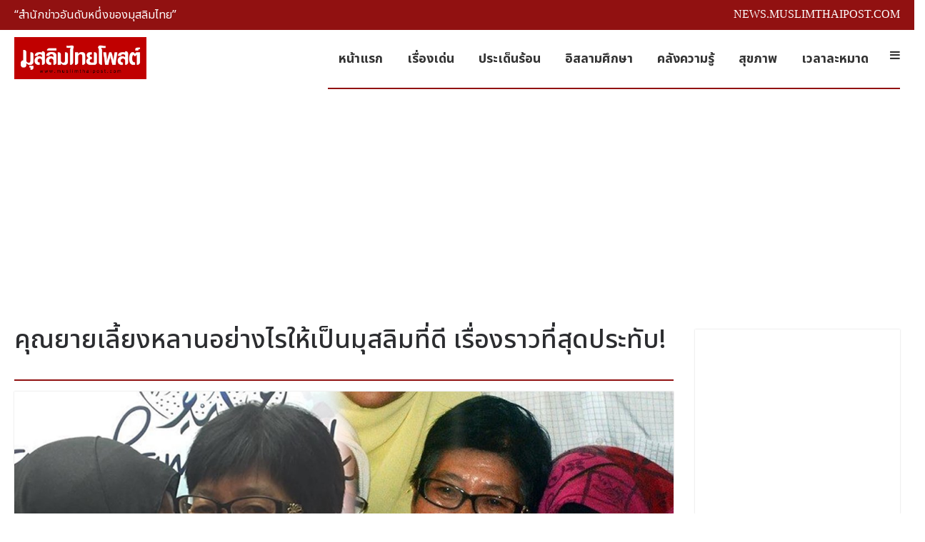

--- FILE ---
content_type: text/html; charset=UTF-8
request_url: https://news.muslimthaipost.com/news/32608
body_size: 8444
content:
<!DOCTYPE HTML>
<html>

<head>
    <meta name="viewport" content="width=device-width, initial-scale=1.0" />
    <meta http-equiv="content-type" content="text/html; charset=utf-8" />
    <meta name="author" content="MuslimThaiPost" />
    <title>คุณยายเลี้ยงหลานอย่างไรให้เป็นมุสลิมที่ดี เรื่องราวที่สุดประทับ! MUSLIMTHAIPOST</title>
    <link rel="icon" type="image/x-icon" href="/favicon.ico">
    <meta property="fb:app_id" content="333563523505191">
    <meta property="og:type" content="website">
    <meta property="og:title" content="คุณยายเลี้ยงหลานอย่างไรให้เป็นมุสลิมที่ดี เรื่องราวที่สุดประทับ! MUSLIMTHAIPOST">
    <meta property="og:description" content="หลังจากเปลี่ยนศาสนาแล้ว แม่ของฟาฮิร่าไปอาศัยอยู่กับแม่บุญธรรมในกรุงกัวลาลัมเปอร์ และแต่งงานกับชายชาวมาเลย์ในอีก 5 ปีต่อมา....">
    <meta property="og:image" content="https://news.muslimthaipost.com/uploads/2019/05/03/fb/fb_155686936130.jpg">
    <meta property="og:url" content="https://news.muslimthaipost.com/news/32608">
    <meta property="og:site_name" content="muslimthaipost.com">
    <meta property="article:published_time" content="2019-05-03T14:45:54+07:00">
    <meta property="article:modified_time" content="2019-05-03T14:45:54+07:00">
    <meta property="og:updated_time" content="2019-05-03T14:45:54+07:00">

    <link rel="canonical" href="https://news.muslimthaipost.com/news/32608" />
    <link rel="image_src" href="https://news.muslimthaipost.com/uploads/2019/05/03/fb/fb_155686936130.jpg" />
    <meta name="keywords" content="คุณยาย เลี้ยงหลาน มุสลิม Tan Guan Neo มุสลิมใหม่ เข้ารับอิสลาม จีน คุณยายเลี้ยงหลานอย่างไรให้เป็นมุสลิมที่ดี เรื่องราวที่สุดประทับ!">
    <meta name="description" content="หลังจากเปลี่ยนศาสนาแล้ว แม่ของฟาฮิร่าไปอาศัยอยู่กับแม่บุญธรรมในกรุงกัวลาลัมเปอร์ และแต่งงานกับชายชาวมาเลย์ในอีก 5 ปีต่อมา....">
    <!-- For dable -->
    <meta property="dable:item_id" content="32608">
    <meta property="og:url" content="https://news.muslimthaipost.com/news/32608">
    <meta property="article:section" content="">
    <meta property="article:published_time" content="2019-05-03T14:45:54+07:00">
    <!-- For dable -->
    <meta property="fb:app_id" content="333563523505191">
    <meta property="fb:admins" content="100002487334555">
    <meta property="article:author" content="https://www.facebook.com/muslimthaipost" />
    <meta property="fb:pages" content="146711388711295" />
        <!-- StyleSheets -->
    <link rel="stylesheet" href="/main/css/bootstrap/bootstrap.min.css">
    <link rel="stylesheet" href="/main/css/plugin.css">
    <link rel="stylesheet" href="/main/css/animate.css">
    <link rel="stylesheet" href="/main/css/transition.css">
    <link rel="stylesheet" href="/main/css/icomoon.css">
    <link rel="stylesheet" href="/main/css/util.css">
    <link rel="stylesheet" href="/main/css/style.css">
    <link rel="stylesheet" href="/main/css/color-1.css">
    <link rel="stylesheet" href="/main/css/responsive.css">
    <link rel="stylesheet" href="/main/css/font-awesome.min.css">

    <!-- JavaScripts -->
    <script src="/main/js/modernizr.js" type="9a0107711ea483dabbe682d5-text/javascript"></script>
    <!-- HTML5 Shim and Respond.js IE8 support of HTML5 elements and media queries -->
    <!-- WARNING: Respond.js doesn't work if you view the page via file:// -->
    <!--[if lt IE 9]>
    <script src="../../oss.maxcdn.com/html5shiv/3.7.2/html5shiv.min.js"></script>
    <script src="../../oss.maxcdn.com/respond/1.4.2/respond.min.js"></script>
<![endif]-->
    <!-- <script async src="https://pagead2.googlesyndication.com/pagead/js/adsbygoogle.js?client=ca-pub-1189039533242449" crossorigin="anonymous"></script> -->
    </head>

<body>
    <div id="fb-root"></div>
    <script async defer crossorigin="anonymous" src="https://connect.facebook.net/th_TH/sdk.js#xfbml=1&version=v17.0&appId=333563523505191&autoLogAppEvents=1" nonce="WBLkCpW4" type="9a0107711ea483dabbe682d5-text/javascript"></script>
    <!-- Wrapper -->
    <div class="wrap push">
        <!-- Header -->
        <div class="header-wrap">

    <!-- Top Bar -->
    <div class="top-bar">
        <div class="container">
            <div class="row">

                <!-- Top Left Nav -->
                <div class="col-sm-6 col-xs-6">
                    <ul class="top-left">
                        <li>“สำนักข่าวอันดับหนึ่งของมุสลิมไทย”</li>
                    </ul>
                </div>
                <div class="col-sm-6 col-xs-6 r-full-width">
                    <ul class="top-right text-right">
                        <li><a id="subsite" href="//news.muslimthaipost.com">NEWS.MUSLIMTHAIPOST.COM</a></li>
                    </ul>
                </div>
                <!-- Top Left Nav -->

            </div>
        </div>
    </div>
    <!-- Top Bar -->

    <!-- Navigation Holder -->
    <header class="header">
        <div class="container">
            <div class="nav-holder">

                <!-- Logo Holder -->
                <div class="logo-holder">
                    <a id="website" href="//muslimthaipost.com" class="inner-logo" alt="MUSLIMTHAIPOST.COM"></a>
                </div>
                <!-- Logo Holder -->

                <!-- Navigation -->
                <div class="cr-navigation">

                    <!-- Navbar -->
                    <nav class="cr-nav">
                        <ul>
                            <li><a href="/">หน้าแรก</a></li>
                                                            <li><a href="//news.muslimthaipost.com">เรื่องเด่น</a></li>
                                                            <li><a href="//hot.muslimthaipost.com">ประเด็นร้อน</a></li>
                                                            <li><a href="//islamhouse.muslimthaipost.com">อิสลามศึกษา</a></li>
                                                            <li><a href="//info.muslimthaipost.com">คลังความรู้</a></li>
                                                            <li><a href="//healthfood.muslimthaipost.com">สุขภาพ</a></li>
                                                            <li><a href="//prayertimes.muslimthaipost.com">เวลาละหมาด</a></li>
                                                    </ul>
                    </nav>
                    <!-- Navbar -->

                    <ul class="cr-add-nav">
                        <li><a href="#menu" class="menu-link"><i class="fa fa-bars"></i></a></li>
                    </ul>

                </div>
                <!-- Navigation -->

            </div>
        </div>
    </header>
    <!-- Navigation Holder -->

</div>        <!-- Header -->
        <!-- Main Content -->
        <main class="main-wrap" id="post-detail">
            <div class="theme-padding">
                <div class="container">
                    <!-- add Banner -->
                    <div class="add-banner text-center post-widget p-0 mb-15">
                        <div id="ads1" class="ads"></div>
                    </div>
                    <!-- add Banner -->
                    <div class="row">
                        <div class="col-md-9">
                            <div class="primary-heading-post">
                                <h1>คุณยายเลี้ยงหลานอย่างไรให้เป็นมุสลิมที่ดี เรื่องราวที่สุดประทับ!</h1>
                            </div>
                            <div class="content m-t--35">
                                <!-- blog detail -->
                                <div class="post-widget light-shadow white-bg">
                                    <!-- blog artical -->
                                    <article class="post">
                                        <!-- blog pot thumb -->
                                        <div class="post-thumb">
                                            <img src="https://news.muslimthaipost.com/uploads/2019/05/03/fb/fb_155686936130.jpg" alt="">
                                        </div>
                                        <!-- blog pot thumb -->
                                        <!-- post detail -->
                                        <div class="post-info p-30">
                                            <!-- Post meta -->
                                            <div class="post_meta_holder">
                                                <div class="row">
                                                    <div class="col-md-6">
                                                        <!-- post meta -->
                                                        <ul class="post-meta">
                                                            <li><i class="fa fa-clock-o"></i> 3815</li>
                                                        </ul>
                                                        <!-- post meta -->
                                                    </div>
                                                    <div class="col-md-6">
                                                        <!-- social icons -->
                                                        <div class="blog-social">
                                                            <span class="share-icon btn-social-icon btn-adn" data-toggle="tooltip" data-placement="top" title="Sharing is Caring">
                                                                <span class="fa fa-share-alt"></span>
                                                            </span>
                                                            <ul>
                                                                <li>
                                                                    <a class="btn-social-icon btn-facebook" href="#" data-toggle="tooltip" data-placement="top" title="Share of Facebook">
                                                                        <span class="fa fa-facebook"></span>
                                                                    </a>
                                                                </li>
                                                                <li>
                                                                    <a class="btn-social-icon btn-twitter" href="#" data-toggle="tooltip" data-placement="top" title="Post on Twitter">
                                                                        <span class="fa fa-twitter"></span>
                                                                    </a>
                                                                </li>
                                                                <li>
                                                                    <a class="btn-social-icon btn-pinterest" href="#" data-toggle="tooltip" data-placement="top" title="Pin IT">
                                                                        <span class="fa fa-pinterest"></span>
                                                                    </a>
                                                                </li>
                                                                <li>
                                                                    <a class="btn-social-icon btn-linkedin" href="#" data-toggle="tooltip" data-placement="top" title="Post on Linked In">
                                                                        <span class="fa fa-linkedin"></span>
                                                                    </a>
                                                                </li>
                                                                <li>
                                                                    <a class="btn-social-icon btn-vimeo" href="#" data-toggle="tooltip" data-placement="top" title="Post on Twitter">
                                                                        <span class="fa fa-vimeo"></span>
                                                                    </a>
                                                                </li>
                                                            </ul>
                                                        </div>
                                                        <!-- social icons -->
                                                    </div>
                                                </div>
                                            </div>
                                            <!-- Post meta -->
                                            <!-- post description -->
                                            <div class="p-t-15 m-b--10">
                                                <h2>หลังจากเปลี่ยนศาสนาแล้ว แม่ของฟาฮิร่าไปอาศัยอยู่กับแม่บุญธรรมในกรุงกัวลาลัมเปอร์ และแต่งงานกับชายชาวมาเลย์ในอีก 5 ปีต่อมา</h2>
                                            </div>
                                            <div itemprop="articleBody" id="article" class="post-desc article">
                                                <p><strong>คุณยายเลี้ยงหลานอย่างไรให้เป็นมุสลิมที่ดี เรื่องราวที่สุดประทับ!</strong></p>  <p><strong>คุณยาย ตัน กวน เนียว</strong>&nbsp;<strong>(Tan Guan Neo)</strong>&nbsp;วัย 71 ปี ผู้ปกครองของ&nbsp;<strong>นางสาวฟาฮิร่า นาบิละฮ์ อิชาม (Fahira Nabilah Isham)</strong>&nbsp;วัย 20 ปี ยังคงสนับสนุนหลานสาว และมุ่งมั่นที่จะให้หลานสาวได้ศึกษาศาสนาอิสลาม โดยไม่รั้งรอที่จะให้เธอมีความรู้ด้านศาสนาอย่างสมบูรณ์แบบ</p>  <p>มารดาของฟาฮิร่า เป็นลูกสาวของ คุณยายกวน เนียว ที่เข้ารับอิสลามด้วยความสมัครใจ ขณะเรียนหนังสืออยู่ที่ โรงเรียน Tengku Besar Tampin คุณยายเล่าว่า วันหนึ่งอีน (Ain) แม่ของฟาฮิร่า กลับมาบ้านพร้อมผ้าคลุมศีรษะ ซึ่งทำให้คุณยายกับสามีรู้สึกโกรธเคืองและกังวลมาก เนื่องจากคิดว่าลูกสาวอยากจะแต่งงาน แต่อีนอธิบายว่า เธอไม่ได้อยากจะแต่งงานในตอนนี้ และเธอมีความศรัทธาในอิสลามอย่างแท้จริง</p>  <p><strong>&ldquo;ตั้งแต่นั้นมาฉันและสามีก็ยอมรับ แม้ว่าเพื่อนบ้านจะบ่นและแสดงความไม่พอใจครอบครัวของฉัน&rdquo;</strong></p>  <p><strong><a href='/uploads/2019/02/06/img/img_154942083667.jpg' class='fancybox' data-fancybox-group='contentpics'><img src='/uploads/2019/02/06/img/img_154942083667.jpg' alt='คุณยายเลี้ยงหลานอย่างไรให้เป็นมุสลิมที่ดี เรื่องราวที่สุดประทับ!' class='img-responsive'></a></strong></p>  <p>หลังจากเปลี่ยนศาสนาแล้ว แม่ของฟาฮิร่าไปอาศัยอยู่กับแม่บุญธรรมในกรุงกัวลาลัมเปอร์ และแต่งงานกับชายชาวมาเลย์ในอีก 5 ปีต่อมา</p>  <p>หลังจากอีนแต่งงาน เธอมีลูก 3 คน เมื่อฟาฮิร่าซึ่งเป็นคนสุดท้อง อายุได้ 4 เดือน คนกลางและคนโต อายุ 11 ปี และ 18 ปี ตามลำดับ สามีของเธอไม่สบาย ทำให้คุณยายกวน เนียว ที่รักลูกและหลานมาก นำฟาฮิร่ามาเลี้ยงที่บ้าน ใน Taman Merdeka, Batu Berendam รัฐมะละกา เธอถึงขนาดนำน้ำบาดาลมาล้างบ้านให้สะอาดจากนะยิส ล้างภาชนะใส่อาหารตามที่ได้รับคำแนะนำจากมุสลิมคนอื่นๆ และไม่นำสุนัขเข้ามาในบ้านด้วย สามีของคุณยายเพิ่งเสียชีวิตไปเมื่อ 2 ปีทีผ่านมา ด้วยโรคไข้เลือดออก</p>  <p><a href='/uploads/2019/02/06/img/img_154942081534.jpg' class='fancybox' data-fancybox-group='contentpics'><img src='/uploads/2019/02/06/img/img_154942081534.jpg' alt='คุณยายเลี้ยงหลานอย่างไรให้เป็นมุสลิมที่ดี เรื่องราวที่สุดประทับ!' class='img-responsive'></a></p>  <p>ตลอดเวลาที่คุณยายเลี้ยงฟาฮิร่า คุณยายไม่เคยกีดกันหลานในเรื่องของศาสนา และเธอยังสอนหลานในเรื่องเกี่ยวกับอิสลามที่เธอรู้มาบ้างด้วย เช่น ใครคือศาสดามุฮัมมัด และลุงของท่านไม่ได้เป็นมุสลิม เป็นต้น คุณยายฝึกฟาฮิรอให้ถือศีลอดตั้งแต่อายุได้ 5 ขวบ ส่งเธอไปเรียนในโรงเรียนสอนศาสนาอิสลาม และถึงขนาดลงโทษหากเธอละเลยการละหมาด</p>  <p>คุณยาย ตัน กวน เนียว กล่าวว่า&nbsp;<strong>"ฉันต้องการให้เขาประสบความสำเร็จ ได้รับการศึกษา และฉันรู้สึกดีใจที่ ฟาฮิร่าสามารถละหมาด และอ่านคัมภีร์อัล-กุรอานได้ ตอนนี้เธอกำลังศึกษาอยู่ในคณะวิทยาการคอมพิวเตอร์ ที่ Universiti Teknologi Mara (UiTM) Jasin&rdquo;</strong></p>  <p>สิ่งที่คุณยายมักจะภาวนาเสมอ คือ อยากให้ฟาฮิร่า ได้พบกับคู่ครองที่ดีที่จะสามารถฝากชีวิตไว้ได้ เพราะพ่อของเธอได้เสียชีวิตไปแล้ว และแม่ก็ป่วย คุณยายกล่าวว่า<strong>&nbsp;&ldquo;ฉันเชื่อว่าทุกศาสนามีคำสอนให้คนเป็นคนดี ฉันหวังว่าการกระทำที่ดีของฉันจะได้รับการตอบแทนในสวรรค์ แม้จะไม่ได้รับรางวัลในโลกนี้ก็ตาม&rdquo;</strong></p>  <p><strong>ทางมุสลิมไทยโพสต์ ขอให้คุณยายได้รับทางนำที่ดี&nbsp;</strong></p>  <ul>  <li><a href="https://news.muslimthaipost.com/news/32568" target="_blank" rel="noopener">หนุ่มญี่ปุ่นรับอิสลาม เพราะอัลกุรอาน</a></li>  <li><a href="https://news.muslimthaipost.com/news/32543" target="_blank" rel="noopener">นักร้องร็อค&nbsp;นิวซีแลนด์ กับเส้นทางสู่การเป็นมุสลิม</a></li>  <li><a href="https://news.muslimthaipost.com/news/32514" target="_blank" rel="noopener">คุณแม่นิวซีแลนด์พาลูกสาว 2 เข้ารับอิสลาม หลังเหตุโจมตีในมัสยิด</a></li>  <li><a href="https://news.muslimthaipost.com/news/32501" target="_blank" rel="noopener">เล่าประวัติ นักรักบี้มุสลิม คนแรกของ ฟุตบอลลีกออสเตรเลีย</a></li>  <li><a href="https://news.muslimthaipost.com/news/32496" target="_blank" rel="noopener">'อาเดบายอร์' เผยสาเหตุเข้ารับอิสลาม 13 ข้อ</a></li>  <li><a href="https://news.muslimthaipost.com/news/32495" target="_blank" rel="noopener">พระเจ้ามีจริง เพราะ..การอ่านอัลกุรอ่าน</a></li>  <li><a href="https://news.muslimthaipost.com/news/32485" target="_blank" rel="noopener">สาวมุสลิมใหม่ญี่ปุ่น ผู้เอาชนะเพื่อค้นหาศรัทธาที่แท้จริง</a></li>  <li><a href="https://news.muslimthaipost.com/news/32426" target="_blank" rel="noopener">ข่าวปลอม! เข้ารับอิสลาม 350 คนที่นิวซีแลนด์ หลังเหตุกราดยิงในมัสยิด 50 ศพ</a></li>  <li><a href="https://news.muslimthaipost.com/news/32359" target="_blank" rel="noopener">นักร้องเกิร์ลกรุ๊ปเกาหลี เข้ารับอิสลาม</a></li>  <li><a href="https://news.muslimthaipost.com/news/32339" target="_blank" rel="noopener">ตะลึง ประชากรมุสลิมรัสเซีย จะเพิ่มขึ้นมากถึง 30%</a></li>  </ul>  <p>ที่มา:&nbsp;&nbsp;<a href="http://edisimedia.com/2019/02/03/terbaik-nenek-berbangsa-cina-ini-menjaga-cucunya-yg-beragama-islam-apa-yang-dilakukannya-membuatkan-netiizen-kagum/?fbclid=IwAR0apMnJz-9vhiZseODaaV9iAiZodRKge9_jgZaGjbVHDAHwTqBeCdms9io" target="_blank" rel="noopener">www.edisimedia.com</a></p>  <p>เรียบเรียงโดย: <a href="https://news.muslimthaipost.com/">news.muslimthaipost.com</a></p>                                            </div>
                                            <!-- post description -->
                                            <!-- tags and social icons -->
                                            <div class="row mb-20">
                                                <!-- populer tags -->
                                                <div class="col-md-6">
                                                    <div class="blog-tags font-roboto">
                                                                                                                    <ul>
                                                                                                                                    <li><a href="/tags/คุณยาย">คุณยาย</a></li>
                                                                                                                                    <li><a href="/tags/เลี้ยงหลาน">เลี้ยงหลาน</a></li>
                                                                                                                                    <li><a href="/tags/มุสลิม">มุสลิม</a></li>
                                                                                                                                    <li><a href="/tags/Tan Guan Neo">Tan Guan Neo</a></li>
                                                                                                                                    <li><a href="/tags/มุสลิมใหม่">มุสลิมใหม่</a></li>
                                                                                                                                    <li><a href="/tags/เข้ารับอิสลาม">เข้ารับอิสลาม</a></li>
                                                                                                                                    <li><a href="/tags/จีน">จีน</a></li>
                                                                                                                            </ul>
                                                                                                            </div>
                                                </div>
                                                <!-- populer tags -->
                                                <!-- social icons -->
                                                <div class="col-md-6">
                                                    <div class="blog-social">
                                                        <span class="share-icon btn-social-icon btn-adn" data-toggle="tooltip" data-placement="top" title="Sharing is Caring">
                                                            <span class="fa fa-share-alt"></span>
                                                        </span>
                                                        <ul>
                                                            <li>
                                                                <a class="btn-social-icon btn-facebook" href="#" data-toggle="tooltip" data-placement="top" title="Share of Facebook">
                                                                    <span class="fa fa-facebook"></span>
                                                                </a>
                                                            </li>
                                                            <li>
                                                                <a class="btn-social-icon btn-twitter" href="#" data-toggle="tooltip" data-placement="top" title="Post on Twitter">
                                                                    <span class="fa fa-twitter"></span>
                                                                </a>
                                                            </li>
                                                            <li>
                                                                <a class="btn-social-icon btn-pinterest" href="#" data-toggle="tooltip" data-placement="top" title="Pin IT">
                                                                    <span class="fa fa-pinterest"></span>
                                                                </a>
                                                            </li>
                                                            <li>
                                                                <a class="btn-social-icon btn-linkedin" href="#" data-toggle="tooltip" data-placement="top" title="Post on Linked In">
                                                                    <span class="fa fa-linkedin"></span>
                                                                </a>
                                                            </li>
                                                            <li>
                                                                <a class="btn-social-icon btn-vimeo" href="#" data-toggle="tooltip" data-placement="top" title="Post on Twitter">
                                                                    <span class="fa fa-vimeo"></span>
                                                                </a>
                                                            </li>
                                                        </ul>
                                                    </div>
                                                </div>
                                                <!-- social icons -->
                                            </div>
                                            <!-- tags and social icons -->
                                        </div>
                                        <!-- post detail -->
                                    </article>
                                    <!-- blog artical -->
                                </div>
                                <!-- blog detail -->
                            </div>
                            <!-- latest  news slider -->
                            <div class="row">
                                <div class="col-md-12">
                                    <div class="post-widget mb-60">
                                        <!-- Heading -->
                                        <div class="primary-heading">
                                            <h2>เรื่องในหมวดเดียวกัน</h2>
                                        </div>
                                        <!-- Heading -->
                                        <!-- post slider -->
                                        <div class="white-bg p-30 light-shadow slider-post">
                                            <div id="post-slider-2">
                                                                                                    <!-- post -->
                                                    <div class="post style-1">
                                                        <!-- post img -->
                                                        <div class="post-thumb">
                                                            <img src="/main/img/deficon.jpg" alt="">
                                                            <div class="thumb-hover">
                                                                <div class="position-center-center">
                                                                    <a href="/news/39857"><i class="fa fa-link"></i></a>
                                                                </div>
                                                            </div>
                                                        </div>
                                                        <!-- post img -->
                                                        <!-- post details -->
                                                        <div class="post-content">
                                                            <h4><a href="/news/39857">คลื่นผู้ประท้วงหลั่งไหลกลางลอนดอน ใหญ่สุดนับตั้งแต่หยุดยิงกาซา</a></h4>
                                                        </div>
                                                        <!-- post details -->
                                                    </div>
                                                    <!-- post -->
                                                                                                    <!-- post -->
                                                    <div class="post style-1">
                                                        <!-- post img -->
                                                        <div class="post-thumb">
                                                            <img src="/main/img/deficon.jpg" alt="">
                                                            <div class="thumb-hover">
                                                                <div class="position-center-center">
                                                                    <a href="/news/39858"><i class="fa fa-link"></i></a>
                                                                </div>
                                                            </div>
                                                        </div>
                                                        <!-- post img -->
                                                        <!-- post details -->
                                                        <div class="post-content">
                                                            <h4><a href="/news/39858">อิหร่านชี้กองทัพยุโรป เป็น “กลุ่มก่อการร้าย”</a></h4>
                                                        </div>
                                                        <!-- post details -->
                                                    </div>
                                                    <!-- post -->
                                                                                                    <!-- post -->
                                                    <div class="post style-1">
                                                        <!-- post img -->
                                                        <div class="post-thumb">
                                                            <img src="/main/img/deficon.jpg" alt="">
                                                            <div class="thumb-hover">
                                                                <div class="position-center-center">
                                                                    <a href="/news/39856"><i class="fa fa-link"></i></a>
                                                                </div>
                                                            </div>
                                                        </div>
                                                        <!-- post img -->
                                                        <!-- post details -->
                                                        <div class="post-content">
                                                            <h4><a href="/news/39856">ผบ.ทัพอิสราเอลคาด สหรัฐฯ เล็งถล่มอิหร่าน เร็วสุดใน 2 สัปดาห์</a></h4>
                                                        </div>
                                                        <!-- post details -->
                                                    </div>
                                                    <!-- post -->
                                                                                                    <!-- post -->
                                                    <div class="post style-1">
                                                        <!-- post img -->
                                                        <div class="post-thumb">
                                                            <img src="/uploads/2026/02/02/icon/icon_177002490850.jpg" alt="">
                                                            <div class="thumb-hover">
                                                                <div class="position-center-center">
                                                                    <a href="/news/39854"><i class="fa fa-link"></i></a>
                                                                </div>
                                                            </div>
                                                        </div>
                                                        <!-- post img -->
                                                        <!-- post details -->
                                                        <div class="post-content">
                                                            <h4><a href="/news/39854">ปธน.อิหร่านแจง สงครามไม่เป็นผลดีทั้งสองประเทศ</a></h4>
                                                        </div>
                                                        <!-- post details -->
                                                    </div>
                                                    <!-- post -->
                                                                                                    <!-- post -->
                                                    <div class="post style-1">
                                                        <!-- post img -->
                                                        <div class="post-thumb">
                                                            <img src="/uploads/2026/02/02/icon/icon_177001290646.jpg" alt="">
                                                            <div class="thumb-hover">
                                                                <div class="position-center-center">
                                                                    <a href="/news/39852"><i class="fa fa-link"></i></a>
                                                                </div>
                                                            </div>
                                                        </div>
                                                        <!-- post img -->
                                                        <!-- post details -->
                                                        <div class="post-content">
                                                            <h4><a href="/news/39852">แรงต้านเดือด! องค์กรออสซี่ค้านหนัก ไม่เอา “ผู้นำอิสราเอล” เข้าประเทศ</a></h4>
                                                        </div>
                                                        <!-- post details -->
                                                    </div>
                                                    <!-- post -->
                                                                                                    <!-- post -->
                                                    <div class="post style-1">
                                                        <!-- post img -->
                                                        <div class="post-thumb">
                                                            <img src="/uploads/2026/02/02/icon/icon_177001303514.jpg" alt="">
                                                            <div class="thumb-hover">
                                                                <div class="position-center-center">
                                                                    <a href="/news/39853"><i class="fa fa-link"></i></a>
                                                                </div>
                                                            </div>
                                                        </div>
                                                        <!-- post img -->
                                                        <!-- post details -->
                                                        <div class="post-content">
                                                            <h4><a href="/news/39853">ปูตินชัดเจน! การตั้ง “รัฐปาเลสไตน์” คือเรื่องของหลักการ</a></h4>
                                                        </div>
                                                        <!-- post details -->
                                                    </div>
                                                    <!-- post -->
                                                                                                    <!-- post -->
                                                    <div class="post style-1">
                                                        <!-- post img -->
                                                        <div class="post-thumb">
                                                            <img src="/uploads/2026/02/02/icon/icon_177001230268.jpg" alt="">
                                                            <div class="thumb-hover">
                                                                <div class="position-center-center">
                                                                    <a href="/news/39850"><i class="fa fa-link"></i></a>
                                                                </div>
                                                            </div>
                                                        </div>
                                                        <!-- post img -->
                                                        <!-- post details -->
                                                        <div class="post-content">
                                                            <h4><a href="/news/39850">ผู้เชี่ยวชาญโดรนเตือน! ฝูงโดรนอิหร่านเสี่ยงคุกคามกองเรือสหรัฐฯ</a></h4>
                                                        </div>
                                                        <!-- post details -->
                                                    </div>
                                                    <!-- post -->
                                                                                                    <!-- post -->
                                                    <div class="post style-1">
                                                        <!-- post img -->
                                                        <div class="post-thumb">
                                                            <img src="/uploads/2026/02/02/icon/icon_177001257347.jpg" alt="">
                                                            <div class="thumb-hover">
                                                                <div class="position-center-center">
                                                                    <a href="/news/39851"><i class="fa fa-link"></i></a>
                                                                </div>
                                                            </div>
                                                        </div>
                                                        <!-- post img -->
                                                        <!-- post details -->
                                                        <div class="post-content">
                                                            <h4><a href="/news/39851">วิกฤตรัฐธรรมนูญเขย่าอิสราเอล เสถียรภาพรัฐสั่นคลอน!</a></h4>
                                                        </div>
                                                        <!-- post details -->
                                                    </div>
                                                    <!-- post -->
                                                                                                    <!-- post -->
                                                    <div class="post style-1">
                                                        <!-- post img -->
                                                        <div class="post-thumb">
                                                            <img src="/uploads/2026/02/02/icon/icon_177001159694.jpg" alt="">
                                                            <div class="thumb-hover">
                                                                <div class="position-center-center">
                                                                    <a href="/news/39849"><i class="fa fa-link"></i></a>
                                                                </div>
                                                            </div>
                                                        </div>
                                                        <!-- post img -->
                                                        <!-- post details -->
                                                        <div class="post-content">
                                                            <h4><a href="/news/39849">อิรักจะเลือกใคร? เมื่อทรัมป์ขู่ไม่ช่วย หากตั้งผู้นำสายอิหร่านเป็นนายกฯ </a></h4>
                                                        </div>
                                                        <!-- post details -->
                                                    </div>
                                                    <!-- post -->
                                                                                                    <!-- post -->
                                                    <div class="post style-1">
                                                        <!-- post img -->
                                                        <div class="post-thumb">
                                                            <img src="/uploads/2026/01/30/icon/icon_176976312228.jpg" alt="">
                                                            <div class="thumb-hover">
                                                                <div class="position-center-center">
                                                                    <a href="/news/39848"><i class="fa fa-link"></i></a>
                                                                </div>
                                                            </div>
                                                        </div>
                                                        <!-- post img -->
                                                        <!-- post details -->
                                                        <div class="post-content">
                                                            <h4><a href="/news/39848">โพสต์แค่ไหนถึงเกินเส้น? ออสเตรเลียสั่งยกเลิกวีซ่าอินฟลูเอนเซอร์อิสราเอล</a></h4>
                                                        </div>
                                                        <!-- post details -->
                                                    </div>
                                                    <!-- post -->
                                                                                                    <!-- post -->
                                                    <div class="post style-1">
                                                        <!-- post img -->
                                                        <div class="post-thumb">
                                                            <img src="/uploads/2026/01/30/icon/icon_176976281555.jpg" alt="">
                                                            <div class="thumb-hover">
                                                                <div class="position-center-center">
                                                                    <a href="/news/39844"><i class="fa fa-link"></i></a>
                                                                </div>
                                                            </div>
                                                        </div>
                                                        <!-- post img -->
                                                        <!-- post details -->
                                                        <div class="post-content">
                                                            <h4><a href="/news/39844">จีนหารือ OIC ประเด็นสถานการณ์ตะวันออกกลาง</a></h4>
                                                        </div>
                                                        <!-- post details -->
                                                    </div>
                                                    <!-- post -->
                                                                                                    <!-- post -->
                                                    <div class="post style-1">
                                                        <!-- post img -->
                                                        <div class="post-thumb">
                                                            <img src="/uploads/2026/01/28/icon/icon_176957696099.jpg" alt="">
                                                            <div class="thumb-hover">
                                                                <div class="position-center-center">
                                                                    <a href="/news/39839"><i class="fa fa-link"></i></a>
                                                                </div>
                                                            </div>
                                                        </div>
                                                        <!-- post img -->
                                                        <!-- post details -->
                                                        <div class="post-content">
                                                            <h4><a href="/news/39839">จับตาอิรัก เลือกประธานาธิบดีท่ามกลางแรงกดดันทางการเมือง</a></h4>
                                                        </div>
                                                        <!-- post details -->
                                                    </div>
                                                    <!-- post -->
                                                                                            </div>
                                        </div>
                                        <!-- post slider -->
                                    </div>
                                </div>
                                                            </div>
                            <!-- Slider Widget -->
                        </div>
                        <div class="col-md-3">
                            <!-- Sidebar -->
                            <aside class="side-bar">
    <!-- advertisement widget -->
    <div class="widget">
        <div class="add m-all-10">
			<script async src="https://pagead2.googlesyndication.com/pagead/js/adsbygoogle.js?client=ca-pub-5269318730935113" crossorigin="anonymous" type="9a0107711ea483dabbe682d5-text/javascript"></script>
			<!-- MTP-rps01 -->
			<ins class="adsbygoogle"
				 style="display:block"
				 data-ad-client="ca-pub-5269318730935113"
				 data-ad-slot="1650427294"
				 data-ad-format="auto"
				 data-full-width-responsive="true"></ins>
			<script type="9a0107711ea483dabbe682d5-text/javascript">
				 (adsbygoogle = window.adsbygoogle || []).push({});
			</script>
        </div>
    </div>
    <!-- advertisement widget -->
    <!-- Catogires widget -->
    <div class="widget">
        <h3 class="secondry-heading">หัวข้อเรื่อง</h3>
        <ul class="categories-widget">
                            <li><a href="/archive/150"><em>ปัตตานีดารุสลาม</em></li>
                            <li><a href="/archive/100"><em>คอลัมนิสต์</em></li>
                            <li><a href="/archive/80"><em>ข่าวกรรมการกลางฯ</em></li>
                            <li><a href="/archive/81"><em>ข่าวมุสลิมไทย</em></li>
                            <li><a href="/archive/149"><em>ข่าวอาหรับ</em></li>
                            <li><a href="/archive/92"><em>ข่าวโลกมุสลิม</em></li>
                            <li><a href="/archive/76"><em>ข่าวฮาลาล</em></li>
                            <li><a href="/archive/82"><em>ข่าวเจาะประเด็นโลก</em></li>
                            <li><a href="/archive/95"><em>ผู้หญิง</em></li>
                    </ul>
    </div>
    <!-- Catogires widget -->
    <!-- advertisement widget -->
    <div class="widget">
        <div id="ads2" class="add m-all-10">
        </div>
    </div>
    <!-- advertisement widget -->
</aside>                            <!-- Sidebar -->
                        </div>
                    </div>
                </div>
                <!-- Content -->
            </div>
        </main>
        <!-- main content -->
        <!-- Footer Starts -->
        <footer class="footer">
    <div class="row">
        <div class="col-md-12">
            <!-- Copyright Bar -->
            <div class="sub-footer">
                <div class="container">
                    <div class="copyright-bar">
                        <p>Copyright <i class="fa fa-copyright"></i> 2018-2026 Muslimthaipost. All rights reserved.</p>
                        <ul>
                            <li><a href="#">หน้าแรก</a></li>
                            <li><a href="#">เกี่ยวกับเรา</a></li>
                            <li><a href="#">ติดต่อเรา</a></li>
                        </ul>
                    </div>
                </div>
            </div>
        </div>
        <!-- Copyright Bar -->
    </div>
	<!-- Google tag (gtag.js) -->
	<script async src="https://www.googletagmanager.com/gtag/js?id=G-KQBQGLVDYE" type="9a0107711ea483dabbe682d5-text/javascript"></script>
	<script type="9a0107711ea483dabbe682d5-text/javascript">
		window.dataLayer = window.dataLayer || [];
		function gtag(){dataLayer.push(arguments);}
		gtag('js', new Date());
		
		gtag('config', 'G-KQBQGLVDYE');
	</script>
</footer>        <!-- Footer Starts -->
    </div>
    <!-- Wrapper -->
    <!-- Slide Menu -->
<div id="menu" class="res-menu" role="navigation">
    <div class="res-menu-holder">
        <!-- logo -->
        <div class="logo-holder">
            <a href="/" class="inner-logo-2"></a>
        </div>
        <!-- logo -->

        <!-- menu -->
        <ul class="res-nav">
            <li><a href="/">หน้าแรก</a></li>
                            <li><a href="//news.muslimthaipost.com">เรื่องเด่น</a></li>
                            <li><a href="//hot.muslimthaipost.com">ประเด็นร้อน</a></li>
                            <li><a href="//islamhouse.muslimthaipost.com">อิสลามศึกษา</a></li>
                            <li><a href="//info.muslimthaipost.com">คลังความรู้</a></li>
                            <li><a href="//healthfood.muslimthaipost.com">สุขภาพ</a></li>
                            <li><a href="//prayertimes.muslimthaipost.com">เวลาละหมาด</a></li>
                    </ul>
        <!-- menu -->

        <!-- social icons -->
        <ul class="social-style-2">
            <li class="fb"><a href="#" class="fa fa-facebook"></a></li>
            <li class="tw"><a href="#" class="fa fa-twitter"></a></li>
            <li class="pi"><a href="#" class="fa fa-pinterest-p"></a></li>
            <li class="li"><a href="#" class="fa fa-linkedin"></a></li>
            <li class="sky"><a href="#" class="fa fa fa-skype"></a></li>
        </ul>
        <!-- social icons -->

        <!-- copyright -->
        <p><i class="fa fa-copyright"></i> All right reserved by <a href="//muslimthaipost.com">MUSLIMTHAIPOST</a></p>
        <!-- copyright -->
    </div>
</div>
<!-- Slide Menu -->        <!-- Java Script -->
    <script src="/main/js/vendor/jquery.js" type="9a0107711ea483dabbe682d5-text/javascript"></script>
    <script src="/main/js/vendor/bootstrap.min.js" type="9a0107711ea483dabbe682d5-text/javascript"></script>
    <script src="/main/js/parallax.js" type="9a0107711ea483dabbe682d5-text/javascript"></script>
    <script src="/main/js/datepicker.js" type="9a0107711ea483dabbe682d5-text/javascript"></script>
    <script src="/main/js/ninja-slider.js" type="9a0107711ea483dabbe682d5-text/javascript"></script>
    <script src="/main/js/thumbnail-slider.js" type="9a0107711ea483dabbe682d5-text/javascript"></script>
    <script src="/main/js/countdown.js" type="9a0107711ea483dabbe682d5-text/javascript"></script>
    <script src="/main/js/classie.js" type="9a0107711ea483dabbe682d5-text/javascript"></script>
    <script src="/main/js/big-slide.js" type="9a0107711ea483dabbe682d5-text/javascript"></script>
    <script src="/main/js/owl-carousel.js" type="9a0107711ea483dabbe682d5-text/javascript"></script>
    <script src="/main/js/scrollbar.js" type="9a0107711ea483dabbe682d5-text/javascript"></script>
    <script src="/main/js/prettyPhoto.js" type="9a0107711ea483dabbe682d5-text/javascript"></script>
    <script src="/main/js/contact-form.js" type="9a0107711ea483dabbe682d5-text/javascript"></script>
    <script src="/main/js/bxslider.js" type="9a0107711ea483dabbe682d5-text/javascript"></script>
    <script src="/main/js/isotope.pkgd.js" type="9a0107711ea483dabbe682d5-text/javascript"></script>
    <script src="/main/js/main.js" type="9a0107711ea483dabbe682d5-text/javascript"></script><script src="/cdn-cgi/scripts/7d0fa10a/cloudflare-static/rocket-loader.min.js" data-cf-settings="9a0107711ea483dabbe682d5-|49" defer></script><script defer src="https://static.cloudflareinsights.com/beacon.min.js/vcd15cbe7772f49c399c6a5babf22c1241717689176015" integrity="sha512-ZpsOmlRQV6y907TI0dKBHq9Md29nnaEIPlkf84rnaERnq6zvWvPUqr2ft8M1aS28oN72PdrCzSjY4U6VaAw1EQ==" data-cf-beacon='{"version":"2024.11.0","token":"c96830ee35004a81917bcc6a642e3b19","r":1,"server_timing":{"name":{"cfCacheStatus":true,"cfEdge":true,"cfExtPri":true,"cfL4":true,"cfOrigin":true,"cfSpeedBrain":true},"location_startswith":null}}' crossorigin="anonymous"></script>
</body>

</html>

--- FILE ---
content_type: text/html; charset=utf-8
request_url: https://news.muslimthaipost.com/main/ads/inc_loaditem_ads1.php
body_size: 353
content:
<div class="row">
	<div class="col-xs-12">
						<div class="col-xs-12" style="padding: 3px;">
					<a href="https://megahalal-bangkok.com/exhibitor/apply.html?source=HALAL26_Muslimthaipost_exhban200" target="_self" title="งาน Mega Halal Bangkok 2026 วันที่ 15–17 กรกฎาคม 2569 ณ ศูนย์การประชุมแห่งชาติสิริกิติ์ กรุงเทพฯ">
						<img class="center-block" src="https://news.muslimthaipost.com/uploads/ads/101/img_176958247735.jpg?1770028389" alt="งาน Mega Halal Bangkok 2026 วันที่ 15–17 กรกฎาคม 2569 ณ ศูนย์การประชุมแห่งชาติสิริกิติ์ กรุงเทพฯ" style="width: 100%;">
					</a>
				</div>
				<!-- /.col -->
								<div class="col-xs-12" style="padding: 3px;">
					<a href="https://mnetorga.com/" target="_self" title="Halal Goodies: Spice Odyssey วันที่ 5-11 กุมภาพันธ์ 2568 ณ เทอร์มินอล 21 พระราม 3 ชั้น G">
						<img class="center-block" src="https://news.muslimthaipost.com/uploads/ads/101/img_176846464245.jpg?1770028389" alt="Halal Goodies: Spice Odyssey วันที่ 5-11 กุมภาพันธ์ 2568 ณ เทอร์มินอล 21 พระราม 3 ชั้น G" style="width: 100%;">
					</a>
				</div>
				<!-- /.col -->
					</div>
	<!-- /.column -->
</div>
<!-- /.row -->
<div class="row">
	<div class="col-md-12">
					<div class="box p-0">
				<script async src="https://pagead2.googlesyndication.com/pagead/js/adsbygoogle.js?client=ca-pub-1189039533242449" crossorigin="anonymous"></script>
				<!-- adsDisplay01 -->
				<ins class="adsbygoogle" style="display:block" data-ad-client="ca-pub-1189039533242449" data-ad-slot="8377565739" data-ad-format="auto"
					data-full-width-responsive="true"></ins>
				<script>
					(adsbygoogle = window.adsbygoogle || []).push({});
				</script>
			</div>
			<!-- /.column -->
				</div>
	<!-- /.column -->
</div>
<!-- /.row -->


--- FILE ---
content_type: text/html; charset=utf-8
request_url: https://www.google.com/recaptcha/api2/aframe
body_size: 268
content:
<!DOCTYPE HTML><html><head><meta http-equiv="content-type" content="text/html; charset=UTF-8"></head><body><script nonce="93L6usVHSfQ7T8Xlc4VdZA">/** Anti-fraud and anti-abuse applications only. See google.com/recaptcha */ try{var clients={'sodar':'https://pagead2.googlesyndication.com/pagead/sodar?'};window.addEventListener("message",function(a){try{if(a.source===window.parent){var b=JSON.parse(a.data);var c=clients[b['id']];if(c){var d=document.createElement('img');d.src=c+b['params']+'&rc='+(localStorage.getItem("rc::a")?sessionStorage.getItem("rc::b"):"");window.document.body.appendChild(d);sessionStorage.setItem("rc::e",parseInt(sessionStorage.getItem("rc::e")||0)+1);localStorage.setItem("rc::h",'1770028389304');}}}catch(b){}});window.parent.postMessage("_grecaptcha_ready", "*");}catch(b){}</script></body></html>

--- FILE ---
content_type: text/css
request_url: https://news.muslimthaipost.com/main/css/util.css
body_size: 19554
content:
/*//////////////////////////////////////////////////////////////////
[ FONT SIZE ]*/
.fw-300{
  font-weight: 300;
}
.fw-400{
  font-weight: 400;
}
.fw-500{
  font-weight: 500;
}
.fw-600{
  font-weight: 600;
}
.fw-700{
  font-weight: 700;
}
.fs-1 {
  font-size: 1px;
}
.fs-2 {
  font-size: 2px;
}
.fs-3 {
  font-size: 3px;
}
.fs-4 {
  font-size: 4px;
}
.fs-5 {
  font-size: 5px;
}
.fs-6 {
  font-size: 6px;
}
.fs-7 {
  font-size: 7px;
}
.fs-8 {
  font-size: 8px;
}
.fs-9 {
  font-size: 9px;
}
.fs-10 {
  font-size: 10px;
}
.fs-11 {
  font-size: 11px;
}
.fs-12 {
  font-size: 12px;
}
.fs-13 {
  font-size: 13px;
}
.fs-14 {
  font-size: 14px;
}
.fs-15 {
  font-size: 15px;
}
.fs-16 {
  font-size: 16px;
}
.fs-17 {
  font-size: 17px;
}
.fs-18 {
  font-size: 18px;
}
.fs-19 {
  font-size: 19px;
}
.fs-20 {
  font-size: 20px;
}
.fs-21 {
  font-size: 21px;
}
.fs-22 {
  font-size: 22px;
}
.fs-23 {
  font-size: 23px;
}
.fs-24 {
  font-size: 24px;
}
.fs-25 {
  font-size: 25px;
}
.fs-26 {
  font-size: 26px;
}
.fs-27 {
  font-size: 27px;
}
.fs-28 {
  font-size: 28px;
}
.fs-29 {
  font-size: 29px;
}
.fs-30 {
  font-size: 30px;
}
.fs-31 {
  font-size: 31px;
}
.fs-32 {
  font-size: 32px;
}
.fs-33 {
  font-size: 33px;
}
.fs-34 {
  font-size: 34px;
}
.fs-35 {
  font-size: 35px;
}
.fs-36 {
  font-size: 36px;
}
.fs-37 {
  font-size: 37px;
}
.fs-38 {
  font-size: 38px;
}
.fs-39 {
  font-size: 39px;
}
.fs-40 {
  font-size: 40px;
}
.fs-41 {
  font-size: 41px;
}
.fs-42 {
  font-size: 42px;
}
.fs-43 {
  font-size: 43px;
}
.fs-44 {
  font-size: 44px;
}
.fs-45 {
  font-size: 45px;
}
.fs-46 {
  font-size: 46px;
}
.fs-47 {
  font-size: 47px;
}
.fs-48 {
  font-size: 48px;
}
.fs-49 {
  font-size: 49px;
}
.fs-50 {
  font-size: 50px;
}
.fs-51 {
  font-size: 51px;
}
.fs-52 {
  font-size: 52px;
}
.fs-53 {
  font-size: 53px;
}
.fs-54 {
  font-size: 54px;
}
.fs-55 {
  font-size: 55px;
}
.fs-56 {
  font-size: 56px;
}
.fs-57 {
  font-size: 57px;
}
.fs-58 {
  font-size: 58px;
}
.fs-59 {
  font-size: 59px;
}
.fs-60 {
  font-size: 60px;
}
.fs-61 {
  font-size: 61px;
}
.fs-62 {
  font-size: 62px;
}
.fs-63 {
  font-size: 63px;
}
.fs-64 {
  font-size: 64px;
}
.fs-65 {
  font-size: 65px;
}
.fs-66 {
  font-size: 66px;
}
.fs-67 {
  font-size: 67px;
}
.fs-68 {
  font-size: 68px;
}
.fs-69 {
  font-size: 69px;
}
.fs-70 {
  font-size: 70px;
}
.fs-71 {
  font-size: 71px;
}
.fs-72 {
  font-size: 72px;
}
.fs-73 {
  font-size: 73px;
}
.fs-74 {
  font-size: 74px;
}
.fs-75 {
  font-size: 75px;
}
.fs-76 {
  font-size: 76px;
}
.fs-77 {
  font-size: 77px;
}
.fs-78 {
  font-size: 78px;
}
.fs-79 {
  font-size: 79px;
}
.fs-80 {
  font-size: 80px;
}
.fs-81 {
  font-size: 81px;
}
.fs-82 {
  font-size: 82px;
}
.fs-83 {
  font-size: 83px;
}
.fs-84 {
  font-size: 84px;
}
.fs-85 {
  font-size: 85px;
}
.fs-86 {
  font-size: 86px;
}
.fs-87 {
  font-size: 87px;
}
.fs-88 {
  font-size: 88px;
}
.fs-89 {
  font-size: 89px;
}
.fs-90 {
  font-size: 90px;
}
.fs-91 {
  font-size: 91px;
}
.fs-92 {
  font-size: 92px;
}
.fs-93 {
  font-size: 93px;
}
.fs-94 {
  font-size: 94px;
}
.fs-95 {
  font-size: 95px;
}
.fs-96 {
  font-size: 96px;
}
.fs-97 {
  font-size: 97px;
}
.fs-98 {
  font-size: 98px;
}
.fs-99 {
  font-size: 99px;
}
.fs-100 {
  font-size: 100px;
}

/*//////////////////////////////////////////////////////////////////
[ Border ]*/
.bo-t-0,
.bo-tr-0,
.bo-tb-0,
.bo-tl-0,
.bo-trb-0,
.bo-tbl-0,
.bo-trl-0,
.bo-all-0 {
  border-top: 0px solid;
}
.bo-t-1,
.bo-tr-1,
.bo-tb-1,
.bo-tl-1,
.bo-trb-1,
.bo-tbl-1,
.bo-trl-1,
.bo-all-1 {
  border-top: 1px solid;
}
.bo-t-2,
.bo-tr-2,
.bo-tb-2,
.bo-tl-2,
.bo-trb-2,
.bo-tbl-2,
.bo-trl-2,
.bo-all-2 {
  border-top: 2px solid;
}
.bo-t-3,
.bo-tr-3,
.bo-tb-3,
.bo-tl-3,
.bo-trb-3,
.bo-tbl-3,
.bo-trl-3,
.bo-all-3 {
  border-top: 3px solid;
}
.bo-t-4,
.bo-tr-4,
.bo-tb-4,
.bo-tl-4,
.bo-trb-4,
.bo-tbl-4,
.bo-trl-4,
.bo-all-4 {
  border-top: 4px solid;
}
.bo-t-5,
.bo-tr-5,
.bo-tb-5,
.bo-tl-5,
.bo-trb-5,
.bo-tbl-5,
.bo-trl-5,
.bo-all-5 {
  border-top: 5px solid;
}
.bo-t-6,
.bo-tr-6,
.bo-tb-6,
.bo-tl-6,
.bo-trb-6,
.bo-tbl-6,
.bo-trl-6,
.bo-all-6 {
  border-top: 6px solid;
}
.bo-t-7,
.bo-tr-7,
.bo-tb-7,
.bo-tl-7,
.bo-trb-7,
.bo-tbl-7,
.bo-trl-7,
.bo-all-7 {
  border-top: 7px solid;
}
.bo-t-8,
.bo-tr-8,
.bo-tb-8,
.bo-tl-8,
.bo-trb-8,
.bo-tbl-8,
.bo-trl-8,
.bo-all-8 {
  border-top: 8px solid;
}
.bo-t-9,
.bo-tr-9,
.bo-tb-9,
.bo-tl-9,
.bo-trb-9,
.bo-tbl-9,
.bo-trl-9,
.bo-all-9 {
  border-top: 9px solid;
}
.bo-t-10,
.bo-tr-10,
.bo-tb-10,
.bo-tl-10,
.bo-trb-10,
.bo-tbl-10,
.bo-trl-10,
.bo-all-10 {
  border-top: 10px solid;
}
.bo-b-0,
.bo-bl-0,
.bo-tb-0,
.bo-rb-0,
.bo-trb-0,
.bo-tbl-0,
.bo-rbl-0,
.bo-all-0 {
  border-bottom: 0px solid;
}
.bo-b-1,
.bo-bl-1,
.bo-tb-1,
.bo-rb-1,
.bo-trb-1,
.bo-tbl-1,
.bo-rbl-1,
.bo-all-1 {
  border-bottom: 1px solid;
}
.bo-b-2,
.bo-bl-2,
.bo-tb-2,
.bo-rb-2,
.bo-trb-2,
.bo-tbl-2,
.bo-rbl-2,
.bo-all-2 {
  border-bottom: 2px solid;
}
.bo-b-3,
.bo-bl-3,
.bo-tb-3,
.bo-rb-3,
.bo-trb-3,
.bo-tbl-3,
.bo-rbl-3,
.bo-all-3 {
  border-bottom: 3px solid;
}
.bo-b-4,
.bo-bl-4,
.bo-tb-4,
.bo-rb-4,
.bo-trb-4,
.bo-tbl-4,
.bo-rbl-4,
.bo-all-4 {
  border-bottom: 4px solid;
}
.bo-b-5,
.bo-bl-5,
.bo-tb-5,
.bo-rb-5,
.bo-trb-5,
.bo-tbl-5,
.bo-rbl-5,
.bo-all-5 {
  border-bottom: 5px solid;
}
.bo-b-6,
.bo-bl-6,
.bo-tb-6,
.bo-rb-6,
.bo-trb-6,
.bo-tbl-6,
.bo-rbl-6,
.bo-all-6 {
  border-bottom: 6px solid;
}
.bo-b-7,
.bo-bl-7,
.bo-tb-7,
.bo-rb-7,
.bo-trb-7,
.bo-tbl-7,
.bo-rbl-7,
.bo-all-7 {
  border-bottom: 7px solid;
}
.bo-b-8,
.bo-bl-8,
.bo-tb-8,
.bo-rb-8,
.bo-trb-8,
.bo-tbl-8,
.bo-rbl-8,
.bo-all-8 {
  border-bottom: 8px solid;
}
.bo-b-9,
.bo-bl-9,
.bo-tb-9,
.bo-rb-9,
.bo-trb-9,
.bo-tbl-9,
.bo-rbl-9,
.bo-all-9 {
  border-bottom: 9px solid;
}
.bo-b-10,
.bo-bl-10,
.bo-tb-10,
.bo-rb-10,
.bo-trb-10,
.bo-tbl-10,
.bo-rbl-10,
.bo-all-10 {
  border-bottom: 10px solid;
}
.bo-r-0,
.bo-rb-0,
.bo-rl-0,
.bo-tr-0,
.bo-rbl-0,
.bo-trb-0,
.bo-trl-0,
.bo-all-0 {
  border-right: 0px solid;
}
.bo-r-1,
.bo-rb-1,
.bo-rl-1,
.bo-tr-1,
.bo-rbl-1,
.bo-trb-1,
.bo-trl-1,
.bo-all-1 {
  border-right: 1px solid;
}
.bo-r-2,
.bo-rb-2,
.bo-rl-2,
.bo-tr-2,
.bo-rbl-2,
.bo-trb-2,
.bo-trl-2,
.bo-all-2 {
  border-right: 2px solid;
}
.bo-r-3,
.bo-rb-3,
.bo-rl-3,
.bo-tr-3,
.bo-rbl-3,
.bo-trb-3,
.bo-trl-3,
.bo-all-3 {
  border-right: 3px solid;
}
.bo-r-4,
.bo-rb-4,
.bo-rl-4,
.bo-tr-4,
.bo-rbl-4,
.bo-trb-4,
.bo-trl-4,
.bo-all-4 {
  border-right: 4px solid;
}
.bo-r-5,
.bo-rb-5,
.bo-rl-5,
.bo-tr-5,
.bo-rbl-5,
.bo-trb-5,
.bo-trl-5,
.bo-all-5 {
  border-right: 5px solid;
}
.bo-r-6,
.bo-rb-6,
.bo-rl-6,
.bo-tr-6,
.bo-rbl-6,
.bo-trb-6,
.bo-trl-6,
.bo-all-6 {
  border-right: 6px solid;
}
.bo-r-7,
.bo-rb-7,
.bo-rl-7,
.bo-tr-7,
.bo-rbl-7,
.bo-trb-7,
.bo-trl-7,
.bo-all-7 {
  border-right: 7px solid;
}
.bo-r-8,
.bo-rb-8,
.bo-rl-8,
.bo-tr-8,
.bo-rbl-8,
.bo-trb-8,
.bo-trl-8,
.bo-all-8 {
  border-right: 8px solid;
}
.bo-r-9,
.bo-rb-9,
.bo-rl-9,
.bo-tr-9,
.bo-rbl-9,
.bo-trb-9,
.bo-trl-9,
.bo-all-9 {
  border-right: 9px solid;
}
.bo-r-10,
.bo-rb-10,
.bo-rl-10,
.bo-tr-10,
.bo-rbl-10,
.bo-trb-10,
.bo-trl-10,
.bo-all-10 {
  border-right: 10px solid;
}
.bo-l-0,
.bo-bl-0,
.bo-rl-0,
.bo-tl-0,
.bo-tbl-0,
.bo-rbl-0,
.bo-trl-0,
.bo-all-0 {
  border-left: 0px solid;
}
.bo-l-1,
.bo-bl-1,
.bo-rl-1,
.bo-tl-1,
.bo-tbl-1,
.bo-rbl-1,
.bo-trl-1,
.bo-all-1 {
  border-left: 1px solid;
}
.bo-l-2,
.bo-bl-2,
.bo-rl-2,
.bo-tl-2,
.bo-tbl-2,
.bo-rbl-2,
.bo-trl-2,
.bo-all-2 {
  border-left: 2px solid;
}
.bo-l-3,
.bo-bl-3,
.bo-rl-3,
.bo-tl-3,
.bo-tbl-3,
.bo-rbl-3,
.bo-trl-3,
.bo-all-3 {
  border-left: 3px solid;
}
.bo-l-4,
.bo-bl-4,
.bo-rl-4,
.bo-tl-4,
.bo-tbl-4,
.bo-rbl-4,
.bo-trl-4,
.bo-all-4 {
  border-left: 4px solid;
}
.bo-l-5,
.bo-bl-5,
.bo-rl-5,
.bo-tl-5,
.bo-tbl-5,
.bo-rbl-5,
.bo-trl-5,
.bo-all-5 {
  border-left: 5px solid;
}
.bo-l-6,
.bo-bl-6,
.bo-rl-6,
.bo-tl-6,
.bo-tbl-6,
.bo-rbl-6,
.bo-trl-6,
.bo-all-6 {
  border-left: 6px solid;
}
.bo-l-7,
.bo-bl-7,
.bo-rl-7,
.bo-tl-7,
.bo-tbl-7,
.bo-rbl-7,
.bo-trl-7,
.bo-all-7 {
  border-left: 7px solid;
}
.bo-l-8,
.bo-bl-8,
.bo-rl-8,
.bo-tl-8,
.bo-tbl-8,
.bo-rbl-8,
.bo-trl-8,
.bo-all-8 {
  border-left: 8px solid;
}
.bo-l-9,
.bo-bl-9,
.bo-rl-9,
.bo-tl-9,
.bo-tbl-9,
.bo-rbl-9,
.bo-trl-9,
.bo-all-9 {
  border-left: 9px solid;
}
.bo-l-10,
.bo-bl-10,
.bo-rl-10,
.bo-tl-10,
.bo-tbl-10,
.bo-rbl-10,
.bo-trl-10,
.bo-all-10 {
  border-left: 10px solid;
}

.bo-1-rad-1 {
  border: 1px solid;
  border-radius: 1px;
}
.bo-1-rad-2 {
  border: 1px solid;
  border-radius: 2px;
}
.bo-1-rad-3 {
  border: 1px solid;
  border-radius: 3px;
}
.bo-1-rad-4 {
  border: 1px solid;
  border-radius: 4px;
}
.bo-1-rad-5 {
  border: 1px solid;
  border-radius: 5px;
}
.bo-1-rad-6 {
  border: 1px solid;
  border-radius: 6px;
}
.bo-1-rad-7 {
  border: 1px solid;
  border-radius: 7px;
}
.bo-1-rad-8 {
  border: 1px solid;
  border-radius: 8px;
}
.bo-1-rad-9 {
  border: 1px solid;
  border-radius: 9px;
}
.bo-1-rad-10 {
  border: 1px solid;
  border-radius: 10px;
}
.bo-1-rad-11 {
  border: 1px solid;
  border-radius: 11px;
}
.bo-1-rad-12 {
  border: 1px solid;
  border-radius: 12px;
}
.bo-1-rad-13 {
  border: 1px solid;
  border-radius: 13px;
}
.bo-1-rad-14 {
  border: 1px solid;
  border-radius: 14px;
}
.bo-1-rad-15 {
  border: 1px solid;
  border-radius: 15px;
}
.bo-1-rad-16 {
  border: 1px solid;
  border-radius: 16px;
}
.bo-1-rad-17 {
  border: 1px solid;
  border-radius: 17px;
}
.bo-1-rad-18 {
  border: 1px solid;
  border-radius: 18px;
}
.bo-1-rad-19 {
  border: 1px solid;
  border-radius: 19px;
}
.bo-1-rad-20 {
  border: 1px solid;
  border-radius: 20px;
}
.bo-1-rad-21 {
  border: 1px solid;
  border-radius: 21px;
}
.bo-1-rad-22 {
  border: 1px solid;
  border-radius: 22px;
}
.bo-1-rad-23 {
  border: 1px solid;
  border-radius: 23px;
}
.bo-1-rad-24 {
  border: 1px solid;
  border-radius: 24px;
}
.bo-1-rad-25 {
  border: 1px solid;
  border-radius: 25px;
}
.bo-1-rad-26 {
  border: 1px solid;
  border-radius: 26px;
}
.bo-1-rad-27 {
  border: 1px solid;
  border-radius: 27px;
}
.bo-1-rad-28 {
  border: 1px solid;
  border-radius: 28px;
}
.bo-1-rad-29 {
  border: 1px solid;
  border-radius: 29px;
}
.bo-1-rad-30 {
  border: 1px solid;
  border-radius: 30px;
}
.bo-2-rad-1 {
  border: 2px solid;
  border-radius: 1px;
}
.bo-2-rad-2 {
  border: 2px solid;
  border-radius: 2px;
}
.bo-2-rad-3 {
  border: 2px solid;
  border-radius: 3px;
}
.bo-2-rad-4 {
  border: 2px solid;
  border-radius: 4px;
}
.bo-2-rad-5 {
  border: 2px solid;
  border-radius: 5px;
}
.bo-2-rad-6 {
  border: 2px solid;
  border-radius: 6px;
}
.bo-2-rad-7 {
  border: 2px solid;
  border-radius: 7px;
}
.bo-2-rad-8 {
  border: 2px solid;
  border-radius: 8px;
}
.bo-2-rad-9 {
  border: 2px solid;
  border-radius: 9px;
}
.bo-2-rad-10 {
  border: 2px solid;
  border-radius: 10px;
}
.bo-2-rad-11 {
  border: 2px solid;
  border-radius: 11px;
}
.bo-2-rad-12 {
  border: 2px solid;
  border-radius: 12px;
}
.bo-2-rad-13 {
  border: 2px solid;
  border-radius: 13px;
}
.bo-2-rad-14 {
  border: 2px solid;
  border-radius: 14px;
}
.bo-2-rad-15 {
  border: 2px solid;
  border-radius: 15px;
}
.bo-2-rad-16 {
  border: 2px solid;
  border-radius: 16px;
}
.bo-2-rad-17 {
  border: 2px solid;
  border-radius: 17px;
}
.bo-2-rad-18 {
  border: 2px solid;
  border-radius: 18px;
}
.bo-2-rad-19 {
  border: 2px solid;
  border-radius: 19px;
}
.bo-2-rad-20 {
  border: 2px solid;
  border-radius: 20px;
}
.bo-2-rad-21 {
  border: 2px solid;
  border-radius: 21px;
}
.bo-2-rad-22 {
  border: 2px solid;
  border-radius: 22px;
}
.bo-2-rad-23 {
  border: 2px solid;
  border-radius: 23px;
}
.bo-2-rad-24 {
  border: 2px solid;
  border-radius: 24px;
}
.bo-2-rad-25 {
  border: 2px solid;
  border-radius: 25px;
}
.bo-2-rad-26 {
  border: 2px solid;
  border-radius: 26px;
}
.bo-2-rad-27 {
  border: 2px solid;
  border-radius: 27px;
}
.bo-2-rad-28 {
  border: 2px solid;
  border-radius: 28px;
}
.bo-2-rad-29 {
  border: 2px solid;
  border-radius: 29px;
}
.bo-2-rad-30 {
  border: 2px solid;
  border-radius: 30px;
}
.bo-3-rad-1 {
  border: 3px solid;
  border-radius: 1px;
}
.bo-3-rad-2 {
  border: 3px solid;
  border-radius: 2px;
}
.bo-3-rad-3 {
  border: 3px solid;
  border-radius: 3px;
}
.bo-3-rad-4 {
  border: 3px solid;
  border-radius: 4px;
}
.bo-3-rad-5 {
  border: 3px solid;
  border-radius: 5px;
}
.bo-3-rad-6 {
  border: 3px solid;
  border-radius: 6px;
}
.bo-3-rad-7 {
  border: 3px solid;
  border-radius: 7px;
}
.bo-3-rad-8 {
  border: 3px solid;
  border-radius: 8px;
}
.bo-3-rad-9 {
  border: 3px solid;
  border-radius: 9px;
}
.bo-3-rad-10 {
  border: 3px solid;
  border-radius: 10px;
}
.bo-3-rad-11 {
  border: 3px solid;
  border-radius: 11px;
}
.bo-3-rad-12 {
  border: 3px solid;
  border-radius: 12px;
}
.bo-3-rad-13 {
  border: 3px solid;
  border-radius: 13px;
}
.bo-3-rad-14 {
  border: 3px solid;
  border-radius: 14px;
}
.bo-3-rad-15 {
  border: 3px solid;
  border-radius: 15px;
}
.bo-3-rad-16 {
  border: 3px solid;
  border-radius: 16px;
}
.bo-3-rad-17 {
  border: 3px solid;
  border-radius: 17px;
}
.bo-3-rad-18 {
  border: 3px solid;
  border-radius: 18px;
}
.bo-3-rad-19 {
  border: 3px solid;
  border-radius: 19px;
}
.bo-3-rad-20 {
  border: 3px solid;
  border-radius: 20px;
}
.bo-3-rad-21 {
  border: 3px solid;
  border-radius: 21px;
}
.bo-3-rad-22 {
  border: 3px solid;
  border-radius: 22px;
}
.bo-3-rad-23 {
  border: 3px solid;
  border-radius: 23px;
}
.bo-3-rad-24 {
  border: 3px solid;
  border-radius: 24px;
}
.bo-3-rad-25 {
  border: 3px solid;
  border-radius: 25px;
}
.bo-3-rad-26 {
  border: 3px solid;
  border-radius: 26px;
}
.bo-3-rad-27 {
  border: 3px solid;
  border-radius: 27px;
}
.bo-3-rad-28 {
  border: 3px solid;
  border-radius: 28px;
}
.bo-3-rad-29 {
  border: 3px solid;
  border-radius: 29px;
}
.bo-3-rad-30 {
  border: 3px solid;
  border-radius: 30px;
}
.bo-4-rad-1 {
  border: 4px solid;
  border-radius: 1px;
}
.bo-4-rad-2 {
  border: 4px solid;
  border-radius: 2px;
}
.bo-4-rad-3 {
  border: 4px solid;
  border-radius: 3px;
}
.bo-4-rad-4 {
  border: 4px solid;
  border-radius: 4px;
}
.bo-4-rad-5 {
  border: 4px solid;
  border-radius: 5px;
}
.bo-4-rad-6 {
  border: 4px solid;
  border-radius: 6px;
}
.bo-4-rad-7 {
  border: 4px solid;
  border-radius: 7px;
}
.bo-4-rad-8 {
  border: 4px solid;
  border-radius: 8px;
}
.bo-4-rad-9 {
  border: 4px solid;
  border-radius: 9px;
}
.bo-4-rad-10 {
  border: 4px solid;
  border-radius: 10px;
}
.bo-4-rad-11 {
  border: 4px solid;
  border-radius: 11px;
}
.bo-4-rad-12 {
  border: 4px solid;
  border-radius: 12px;
}
.bo-4-rad-13 {
  border: 4px solid;
  border-radius: 13px;
}
.bo-4-rad-14 {
  border: 4px solid;
  border-radius: 14px;
}
.bo-4-rad-15 {
  border: 4px solid;
  border-radius: 15px;
}
.bo-4-rad-16 {
  border: 4px solid;
  border-radius: 16px;
}
.bo-4-rad-17 {
  border: 4px solid;
  border-radius: 17px;
}
.bo-4-rad-18 {
  border: 4px solid;
  border-radius: 18px;
}
.bo-4-rad-19 {
  border: 4px solid;
  border-radius: 19px;
}
.bo-4-rad-20 {
  border: 4px solid;
  border-radius: 20px;
}
.bo-4-rad-21 {
  border: 4px solid;
  border-radius: 21px;
}
.bo-4-rad-22 {
  border: 4px solid;
  border-radius: 22px;
}
.bo-4-rad-23 {
  border: 4px solid;
  border-radius: 23px;
}
.bo-4-rad-24 {
  border: 4px solid;
  border-radius: 24px;
}
.bo-4-rad-25 {
  border: 4px solid;
  border-radius: 25px;
}
.bo-4-rad-26 {
  border: 4px solid;
  border-radius: 26px;
}
.bo-4-rad-27 {
  border: 4px solid;
  border-radius: 27px;
}
.bo-4-rad-28 {
  border: 4px solid;
  border-radius: 28px;
}
.bo-4-rad-29 {
  border: 4px solid;
  border-radius: 29px;
}
.bo-4-rad-30 {
  border: 4px solid;
  border-radius: 30px;
}
.bo-5-rad-1 {
  border: 5px solid;
  border-radius: 1px;
}
.bo-5-rad-2 {
  border: 5px solid;
  border-radius: 2px;
}
.bo-5-rad-3 {
  border: 5px solid;
  border-radius: 3px;
}
.bo-5-rad-4 {
  border: 5px solid;
  border-radius: 4px;
}
.bo-5-rad-5 {
  border: 5px solid;
  border-radius: 5px;
}
.bo-5-rad-6 {
  border: 5px solid;
  border-radius: 6px;
}
.bo-5-rad-7 {
  border: 5px solid;
  border-radius: 7px;
}
.bo-5-rad-8 {
  border: 5px solid;
  border-radius: 8px;
}
.bo-5-rad-9 {
  border: 5px solid;
  border-radius: 9px;
}
.bo-5-rad-10 {
  border: 5px solid;
  border-radius: 10px;
}
.bo-5-rad-11 {
  border: 5px solid;
  border-radius: 11px;
}
.bo-5-rad-12 {
  border: 5px solid;
  border-radius: 12px;
}
.bo-5-rad-13 {
  border: 5px solid;
  border-radius: 13px;
}
.bo-5-rad-14 {
  border: 5px solid;
  border-radius: 14px;
}
.bo-5-rad-15 {
  border: 5px solid;
  border-radius: 15px;
}
.bo-5-rad-16 {
  border: 5px solid;
  border-radius: 16px;
}
.bo-5-rad-17 {
  border: 5px solid;
  border-radius: 17px;
}
.bo-5-rad-18 {
  border: 5px solid;
  border-radius: 18px;
}
.bo-5-rad-19 {
  border: 5px solid;
  border-radius: 19px;
}
.bo-5-rad-20 {
  border: 5px solid;
  border-radius: 20px;
}
.bo-5-rad-21 {
  border: 5px solid;
  border-radius: 21px;
}
.bo-5-rad-22 {
  border: 5px solid;
  border-radius: 22px;
}
.bo-5-rad-23 {
  border: 5px solid;
  border-radius: 23px;
}
.bo-5-rad-24 {
  border: 5px solid;
  border-radius: 24px;
}
.bo-5-rad-25 {
  border: 5px solid;
  border-radius: 25px;
}
.bo-5-rad-26 {
  border: 5px solid;
  border-radius: 26px;
}
.bo-5-rad-27 {
  border: 5px solid;
  border-radius: 27px;
}
.bo-5-rad-28 {
  border: 5px solid;
  border-radius: 28px;
}
.bo-5-rad-29 {
  border: 5px solid;
  border-radius: 29px;
}
.bo-5-rad-30 {
  border: 5px solid;
  border-radius: 30px;
}
.bo-6-rad-1 {
  border: 6px solid;
  border-radius: 1px;
}
.bo-6-rad-2 {
  border: 6px solid;
  border-radius: 2px;
}
.bo-6-rad-3 {
  border: 6px solid;
  border-radius: 3px;
}
.bo-6-rad-4 {
  border: 6px solid;
  border-radius: 4px;
}
.bo-6-rad-5 {
  border: 6px solid;
  border-radius: 5px;
}
.bo-6-rad-6 {
  border: 6px solid;
  border-radius: 6px;
}
.bo-6-rad-7 {
  border: 6px solid;
  border-radius: 7px;
}
.bo-6-rad-8 {
  border: 6px solid;
  border-radius: 8px;
}
.bo-6-rad-9 {
  border: 6px solid;
  border-radius: 9px;
}
.bo-6-rad-10 {
  border: 6px solid;
  border-radius: 10px;
}
.bo-6-rad-11 {
  border: 6px solid;
  border-radius: 11px;
}
.bo-6-rad-12 {
  border: 6px solid;
  border-radius: 12px;
}
.bo-6-rad-13 {
  border: 6px solid;
  border-radius: 13px;
}
.bo-6-rad-14 {
  border: 6px solid;
  border-radius: 14px;
}
.bo-6-rad-15 {
  border: 6px solid;
  border-radius: 15px;
}
.bo-6-rad-16 {
  border: 6px solid;
  border-radius: 16px;
}
.bo-6-rad-17 {
  border: 6px solid;
  border-radius: 17px;
}
.bo-6-rad-18 {
  border: 6px solid;
  border-radius: 18px;
}
.bo-6-rad-19 {
  border: 6px solid;
  border-radius: 19px;
}
.bo-6-rad-20 {
  border: 6px solid;
  border-radius: 20px;
}
.bo-6-rad-21 {
  border: 6px solid;
  border-radius: 21px;
}
.bo-6-rad-22 {
  border: 6px solid;
  border-radius: 22px;
}
.bo-6-rad-23 {
  border: 6px solid;
  border-radius: 23px;
}
.bo-6-rad-24 {
  border: 6px solid;
  border-radius: 24px;
}
.bo-6-rad-25 {
  border: 6px solid;
  border-radius: 25px;
}
.bo-6-rad-26 {
  border: 6px solid;
  border-radius: 26px;
}
.bo-6-rad-27 {
  border: 6px solid;
  border-radius: 27px;
}
.bo-6-rad-28 {
  border: 6px solid;
  border-radius: 28px;
}
.bo-6-rad-29 {
  border: 6px solid;
  border-radius: 29px;
}
.bo-6-rad-30 {
  border: 6px solid;
  border-radius: 30px;
}
.bo-7-rad-1 {
  border: 7px solid;
  border-radius: 1px;
}
.bo-7-rad-2 {
  border: 7px solid;
  border-radius: 2px;
}
.bo-7-rad-3 {
  border: 7px solid;
  border-radius: 3px;
}
.bo-7-rad-4 {
  border: 7px solid;
  border-radius: 4px;
}
.bo-7-rad-5 {
  border: 7px solid;
  border-radius: 5px;
}
.bo-7-rad-6 {
  border: 7px solid;
  border-radius: 6px;
}
.bo-7-rad-7 {
  border: 7px solid;
  border-radius: 7px;
}
.bo-7-rad-8 {
  border: 7px solid;
  border-radius: 8px;
}
.bo-7-rad-9 {
  border: 7px solid;
  border-radius: 9px;
}
.bo-7-rad-10 {
  border: 7px solid;
  border-radius: 10px;
}
.bo-7-rad-11 {
  border: 7px solid;
  border-radius: 11px;
}
.bo-7-rad-12 {
  border: 7px solid;
  border-radius: 12px;
}
.bo-7-rad-13 {
  border: 7px solid;
  border-radius: 13px;
}
.bo-7-rad-14 {
  border: 7px solid;
  border-radius: 14px;
}
.bo-7-rad-15 {
  border: 7px solid;
  border-radius: 15px;
}
.bo-7-rad-16 {
  border: 7px solid;
  border-radius: 16px;
}
.bo-7-rad-17 {
  border: 7px solid;
  border-radius: 17px;
}
.bo-7-rad-18 {
  border: 7px solid;
  border-radius: 18px;
}
.bo-7-rad-19 {
  border: 7px solid;
  border-radius: 19px;
}
.bo-7-rad-20 {
  border: 7px solid;
  border-radius: 20px;
}
.bo-7-rad-21 {
  border: 7px solid;
  border-radius: 21px;
}
.bo-7-rad-22 {
  border: 7px solid;
  border-radius: 22px;
}
.bo-7-rad-23 {
  border: 7px solid;
  border-radius: 23px;
}
.bo-7-rad-24 {
  border: 7px solid;
  border-radius: 24px;
}
.bo-7-rad-25 {
  border: 7px solid;
  border-radius: 25px;
}
.bo-7-rad-26 {
  border: 7px solid;
  border-radius: 26px;
}
.bo-7-rad-27 {
  border: 7px solid;
  border-radius: 27px;
}
.bo-7-rad-28 {
  border: 7px solid;
  border-radius: 28px;
}
.bo-7-rad-29 {
  border: 7px solid;
  border-radius: 29px;
}
.bo-7-rad-30 {
  border: 7px solid;
  border-radius: 30px;
}
.bo-8-rad-1 {
  border: 8px solid;
  border-radius: 1px;
}
.bo-8-rad-2 {
  border: 8px solid;
  border-radius: 2px;
}
.bo-8-rad-3 {
  border: 8px solid;
  border-radius: 3px;
}
.bo-8-rad-4 {
  border: 8px solid;
  border-radius: 4px;
}
.bo-8-rad-5 {
  border: 8px solid;
  border-radius: 5px;
}
.bo-8-rad-6 {
  border: 8px solid;
  border-radius: 6px;
}
.bo-8-rad-7 {
  border: 8px solid;
  border-radius: 7px;
}
.bo-8-rad-8 {
  border: 8px solid;
  border-radius: 8px;
}
.bo-8-rad-9 {
  border: 8px solid;
  border-radius: 9px;
}
.bo-8-rad-10 {
  border: 8px solid;
  border-radius: 10px;
}
.bo-8-rad-11 {
  border: 8px solid;
  border-radius: 11px;
}
.bo-8-rad-12 {
  border: 8px solid;
  border-radius: 12px;
}
.bo-8-rad-13 {
  border: 8px solid;
  border-radius: 13px;
}
.bo-8-rad-14 {
  border: 8px solid;
  border-radius: 14px;
}
.bo-8-rad-15 {
  border: 8px solid;
  border-radius: 15px;
}
.bo-8-rad-16 {
  border: 8px solid;
  border-radius: 16px;
}
.bo-8-rad-17 {
  border: 8px solid;
  border-radius: 17px;
}
.bo-8-rad-18 {
  border: 8px solid;
  border-radius: 18px;
}
.bo-8-rad-19 {
  border: 8px solid;
  border-radius: 19px;
}
.bo-8-rad-20 {
  border: 8px solid;
  border-radius: 20px;
}
.bo-8-rad-21 {
  border: 8px solid;
  border-radius: 21px;
}
.bo-8-rad-22 {
  border: 8px solid;
  border-radius: 22px;
}
.bo-8-rad-23 {
  border: 8px solid;
  border-radius: 23px;
}
.bo-8-rad-24 {
  border: 8px solid;
  border-radius: 24px;
}
.bo-8-rad-25 {
  border: 8px solid;
  border-radius: 25px;
}
.bo-8-rad-26 {
  border: 8px solid;
  border-radius: 26px;
}
.bo-8-rad-27 {
  border: 8px solid;
  border-radius: 27px;
}
.bo-8-rad-28 {
  border: 8px solid;
  border-radius: 28px;
}
.bo-8-rad-29 {
  border: 8px solid;
  border-radius: 29px;
}
.bo-8-rad-30 {
  border: 8px solid;
  border-radius: 30px;
}
.bo-9-rad-1 {
  border: 9px solid;
  border-radius: 1px;
}
.bo-9-rad-2 {
  border: 9px solid;
  border-radius: 2px;
}
.bo-9-rad-3 {
  border: 9px solid;
  border-radius: 3px;
}
.bo-9-rad-4 {
  border: 9px solid;
  border-radius: 4px;
}
.bo-9-rad-5 {
  border: 9px solid;
  border-radius: 5px;
}
.bo-9-rad-6 {
  border: 9px solid;
  border-radius: 6px;
}
.bo-9-rad-7 {
  border: 9px solid;
  border-radius: 7px;
}
.bo-9-rad-8 {
  border: 9px solid;
  border-radius: 8px;
}
.bo-9-rad-9 {
  border: 9px solid;
  border-radius: 9px;
}
.bo-9-rad-10 {
  border: 9px solid;
  border-radius: 10px;
}
.bo-9-rad-11 {
  border: 9px solid;
  border-radius: 11px;
}
.bo-9-rad-12 {
  border: 9px solid;
  border-radius: 12px;
}
.bo-9-rad-13 {
  border: 9px solid;
  border-radius: 13px;
}
.bo-9-rad-14 {
  border: 9px solid;
  border-radius: 14px;
}
.bo-9-rad-15 {
  border: 9px solid;
  border-radius: 15px;
}
.bo-9-rad-16 {
  border: 9px solid;
  border-radius: 16px;
}
.bo-9-rad-17 {
  border: 9px solid;
  border-radius: 17px;
}
.bo-9-rad-18 {
  border: 9px solid;
  border-radius: 18px;
}
.bo-9-rad-19 {
  border: 9px solid;
  border-radius: 19px;
}
.bo-9-rad-20 {
  border: 9px solid;
  border-radius: 20px;
}
.bo-9-rad-21 {
  border: 9px solid;
  border-radius: 21px;
}
.bo-9-rad-22 {
  border: 9px solid;
  border-radius: 22px;
}
.bo-9-rad-23 {
  border: 9px solid;
  border-radius: 23px;
}
.bo-9-rad-24 {
  border: 9px solid;
  border-radius: 24px;
}
.bo-9-rad-25 {
  border: 9px solid;
  border-radius: 25px;
}
.bo-9-rad-26 {
  border: 9px solid;
  border-radius: 26px;
}
.bo-9-rad-27 {
  border: 9px solid;
  border-radius: 27px;
}
.bo-9-rad-28 {
  border: 9px solid;
  border-radius: 28px;
}
.bo-9-rad-29 {
  border: 9px solid;
  border-radius: 29px;
}
.bo-9-rad-30 {
  border: 9px solid;
  border-radius: 30px;
}
.bo-10-rad-1 {
  border: 10px solid;
  border-radius: 1px;
}
.bo-10-rad-2 {
  border: 10px solid;
  border-radius: 2px;
}
.bo-10-rad-3 {
  border: 10px solid;
  border-radius: 3px;
}
.bo-10-rad-4 {
  border: 10px solid;
  border-radius: 4px;
}
.bo-10-rad-5 {
  border: 10px solid;
  border-radius: 5px;
}
.bo-10-rad-6 {
  border: 10px solid;
  border-radius: 6px;
}
.bo-10-rad-7 {
  border: 10px solid;
  border-radius: 7px;
}
.bo-10-rad-8 {
  border: 10px solid;
  border-radius: 8px;
}
.bo-10-rad-9 {
  border: 10px solid;
  border-radius: 9px;
}
.bo-10-rad-10 {
  border: 10px solid;
  border-radius: 10px;
}
.bo-10-rad-11 {
  border: 10px solid;
  border-radius: 11px;
}
.bo-10-rad-12 {
  border: 10px solid;
  border-radius: 12px;
}
.bo-10-rad-13 {
  border: 10px solid;
  border-radius: 13px;
}
.bo-10-rad-14 {
  border: 10px solid;
  border-radius: 14px;
}
.bo-10-rad-15 {
  border: 10px solid;
  border-radius: 15px;
}
.bo-10-rad-16 {
  border: 10px solid;
  border-radius: 16px;
}
.bo-10-rad-17 {
  border: 10px solid;
  border-radius: 17px;
}
.bo-10-rad-18 {
  border: 10px solid;
  border-radius: 18px;
}
.bo-10-rad-19 {
  border: 10px solid;
  border-radius: 19px;
}
.bo-10-rad-20 {
  border: 10px solid;
  border-radius: 20px;
}
.bo-10-rad-21 {
  border: 10px solid;
  border-radius: 21px;
}
.bo-10-rad-22 {
  border: 10px solid;
  border-radius: 22px;
}
.bo-10-rad-23 {
  border: 10px solid;
  border-radius: 23px;
}
.bo-10-rad-24 {
  border: 10px solid;
  border-radius: 24px;
}
.bo-10-rad-25 {
  border: 10px solid;
  border-radius: 25px;
}
.bo-10-rad-26 {
  border: 10px solid;
  border-radius: 26px;
}
.bo-10-rad-27 {
  border: 10px solid;
  border-radius: 27px;
}
.bo-10-rad-28 {
  border: 10px solid;
  border-radius: 28px;
}
.bo-10-rad-29 {
  border: 10px solid;
  border-radius: 29px;
}
.bo-10-rad-30 {
  border: 10px solid;
  border-radius: 30px;
}

.bo-1-rad-50per {
  border: 1px solid;
  border-radius: 50%;
}
.bo-2-rad-50per {
  border: 2px solid;
  border-radius: 50%;
}
.bo-3-rad-50per {
  border: 3px solid;
  border-radius: 50%;
}
.bo-4-rad-50per {
  border: 4px solid;
  border-radius: 50%;
}
.bo-5-rad-50per {
  border: 5px solid;
  border-radius: 50%;
}
.bo-6-rad-50per {
  border: 6px solid;
  border-radius: 50%;
}
.bo-7-rad-50per {
  border: 7px solid;
  border-radius: 50%;
}
.bo-8-rad-50per {
  border: 8px solid;
  border-radius: 50%;
}
.bo-9-rad-50per {
  border: 9px solid;
  border-radius: 50%;
}
.bo-10-rad-50per {
  border: 10px solid;
  border-radius: 50%;
}

.borad-1 {
  border-radius: 1px;
}
.borad-2 {
  border-radius: 2px;
}
.borad-3 {
  border-radius: 3px;
}
.borad-4 {
  border-radius: 4px;
}
.borad-5 {
  border-radius: 5px;
}
.borad-6 {
  border-radius: 6px;
}
.borad-7 {
  border-radius: 7px;
}
.borad-8 {
  border-radius: 8px;
}
.borad-9 {
  border-radius: 9px;
}
.borad-10 {
  border-radius: 10px;
}
.borad-11 {
  border-radius: 11px;
}
.borad-12 {
  border-radius: 12px;
}
.borad-13 {
  border-radius: 13px;
}
.borad-14 {
  border-radius: 14px;
}
.borad-15 {
  border-radius: 15px;
}
.borad-16 {
  border-radius: 16px;
}
.borad-17 {
  border-radius: 17px;
}
.borad-18 {
  border-radius: 18px;
}
.borad-19 {
  border-radius: 19px;
}
.borad-20 {
  border-radius: 20px;
}
.borad-21 {
  border-radius: 21px;
}
.borad-22 {
  border-radius: 22px;
}
.borad-23 {
  border-radius: 23px;
}
.borad-24 {
  border-radius: 24px;
}
.borad-25 {
  border-radius: 25px;
}
.borad-26 {
  border-radius: 26px;
}
.borad-27 {
  border-radius: 27px;
}
.borad-28 {
  border-radius: 28px;
}
.borad-29 {
  border-radius: 29px;
}
.borad-30 {
  border-radius: 30px;
}
.borad-31 {
  border-radius: 31px;
}
.borad-32 {
  border-radius: 32px;
}
.borad-33 {
  border-radius: 33px;
}
.borad-34 {
  border-radius: 34px;
}
.borad-35 {
  border-radius: 35px;
}
.borad-36 {
  border-radius: 36px;
}
.borad-37 {
  border-radius: 37px;
}
.borad-38 {
  border-radius: 38px;
}
.borad-39 {
  border-radius: 39px;
}
.borad-40 {
  border-radius: 40px;
}
.borad-41 {
  border-radius: 41px;
}
.borad-42 {
  border-radius: 42px;
}
.borad-43 {
  border-radius: 43px;
}
.borad-44 {
  border-radius: 44px;
}
.borad-45 {
  border-radius: 45px;
}
.borad-46 {
  border-radius: 46px;
}
.borad-47 {
  border-radius: 47px;
}
.borad-48 {
  border-radius: 48px;
}
.borad-49 {
  border-radius: 49px;
}
.borad-50 {
  border-radius: 50px;
}
.borad-50per {
  border-radius: 50%;
}

/*//////////////////////////////////////////////////////////////////
[ PADDING ]*/
.p-t-0,
.p-tb-0,
.p-all-0 {
  padding-top: 0px;
}
.p-t-1,
.p-tb-1,
.p-all-1 {
  padding-top: 1px;
}
.p-t-2,
.p-tb-2,
.p-all-2 {
  padding-top: 2px;
}
.p-t-3,
.p-tb-3,
.p-all-3 {
  padding-top: 3px;
}
.p-t-4,
.p-tb-4,
.p-all-4 {
  padding-top: 4px;
}
.p-t-5,
.p-tb-5,
.p-all-5 {
  padding-top: 5px;
}
.p-t-6,
.p-tb-6,
.p-all-6 {
  padding-top: 6px;
}
.p-t-7,
.p-tb-7,
.p-all-7 {
  padding-top: 7px;
}
.p-t-8,
.p-tb-8,
.p-all-8 {
  padding-top: 8px;
}
.p-t-9,
.p-tb-9,
.p-all-9 {
  padding-top: 9px;
}
.p-t-10,
.p-tb-10,
.p-all-10 {
  padding-top: 10px;
}
.p-t-11,
.p-tb-11,
.p-all-11 {
  padding-top: 11px;
}
.p-t-12,
.p-tb-12,
.p-all-12 {
  padding-top: 12px;
}
.p-t-13,
.p-tb-13,
.p-all-13 {
  padding-top: 13px;
}
.p-t-14,
.p-tb-14,
.p-all-14 {
  padding-top: 14px;
}
.p-t-15,
.p-tb-15,
.p-all-15 {
  padding-top: 15px;
}
.p-t-16,
.p-tb-16,
.p-all-16 {
  padding-top: 16px;
}
.p-t-17,
.p-tb-17,
.p-all-17 {
  padding-top: 17px;
}
.p-t-18,
.p-tb-18,
.p-all-18 {
  padding-top: 18px;
}
.p-t-19,
.p-tb-19,
.p-all-19 {
  padding-top: 19px;
}
.p-t-20,
.p-tb-20,
.p-all-20 {
  padding-top: 20px;
}
.p-t-21,
.p-tb-21,
.p-all-21 {
  padding-top: 21px;
}
.p-t-22,
.p-tb-22,
.p-all-22 {
  padding-top: 22px;
}
.p-t-23,
.p-tb-23,
.p-all-23 {
  padding-top: 23px;
}
.p-t-24,
.p-tb-24,
.p-all-24 {
  padding-top: 24px;
}
.p-t-25,
.p-tb-25,
.p-all-25 {
  padding-top: 25px;
}
.p-t-26,
.p-tb-26,
.p-all-26 {
  padding-top: 26px;
}
.p-t-27,
.p-tb-27,
.p-all-27 {
  padding-top: 27px;
}
.p-t-28,
.p-tb-28,
.p-all-28 {
  padding-top: 28px;
}
.p-t-29,
.p-tb-29,
.p-all-29 {
  padding-top: 29px;
}
.p-t-30,
.p-tb-30,
.p-all-30 {
  padding-top: 30px;
}
.p-t-31,
.p-tb-31,
.p-all-31 {
  padding-top: 31px;
}
.p-t-32,
.p-tb-32,
.p-all-32 {
  padding-top: 32px;
}
.p-t-33,
.p-tb-33,
.p-all-33 {
  padding-top: 33px;
}
.p-t-34,
.p-tb-34,
.p-all-34 {
  padding-top: 34px;
}
.p-t-35,
.p-tb-35,
.p-all-35 {
  padding-top: 35px;
}
.p-t-36,
.p-tb-36,
.p-all-36 {
  padding-top: 36px;
}
.p-t-37,
.p-tb-37,
.p-all-37 {
  padding-top: 37px;
}
.p-t-38,
.p-tb-38,
.p-all-38 {
  padding-top: 38px;
}
.p-t-39,
.p-tb-39,
.p-all-39 {
  padding-top: 39px;
}
.p-t-40,
.p-tb-40,
.p-all-40 {
  padding-top: 40px;
}
.p-t-41,
.p-tb-41,
.p-all-41 {
  padding-top: 41px;
}
.p-t-42,
.p-tb-42,
.p-all-42 {
  padding-top: 42px;
}
.p-t-43,
.p-tb-43,
.p-all-43 {
  padding-top: 43px;
}
.p-t-44,
.p-tb-44,
.p-all-44 {
  padding-top: 44px;
}
.p-t-45,
.p-tb-45,
.p-all-45 {
  padding-top: 45px;
}
.p-t-46,
.p-tb-46,
.p-all-46 {
  padding-top: 46px;
}
.p-t-47,
.p-tb-47,
.p-all-47 {
  padding-top: 47px;
}
.p-t-48,
.p-tb-48,
.p-all-48 {
  padding-top: 48px;
}
.p-t-49,
.p-tb-49,
.p-all-49 {
  padding-top: 49px;
}
.p-t-50,
.p-tb-50,
.p-all-50 {
  padding-top: 50px;
}
.p-t-51,
.p-tb-51,
.p-all-51 {
  padding-top: 51px;
}
.p-t-52,
.p-tb-52,
.p-all-52 {
  padding-top: 52px;
}
.p-t-53,
.p-tb-53,
.p-all-53 {
  padding-top: 53px;
}
.p-t-54,
.p-tb-54,
.p-all-54 {
  padding-top: 54px;
}
.p-t-55,
.p-tb-55,
.p-all-55 {
  padding-top: 55px;
}
.p-t-56,
.p-tb-56,
.p-all-56 {
  padding-top: 56px;
}
.p-t-57,
.p-tb-57,
.p-all-57 {
  padding-top: 57px;
}
.p-t-58,
.p-tb-58,
.p-all-58 {
  padding-top: 58px;
}
.p-t-59,
.p-tb-59,
.p-all-59 {
  padding-top: 59px;
}
.p-t-60,
.p-tb-60,
.p-all-60 {
  padding-top: 60px;
}
.p-t-61,
.p-tb-61,
.p-all-61 {
  padding-top: 61px;
}
.p-t-62,
.p-tb-62,
.p-all-62 {
  padding-top: 62px;
}
.p-t-63,
.p-tb-63,
.p-all-63 {
  padding-top: 63px;
}
.p-t-64,
.p-tb-64,
.p-all-64 {
  padding-top: 64px;
}
.p-t-65,
.p-tb-65,
.p-all-65 {
  padding-top: 65px;
}
.p-t-66,
.p-tb-66,
.p-all-66 {
  padding-top: 66px;
}
.p-t-67,
.p-tb-67,
.p-all-67 {
  padding-top: 67px;
}
.p-t-68,
.p-tb-68,
.p-all-68 {
  padding-top: 68px;
}
.p-t-69,
.p-tb-69,
.p-all-69 {
  padding-top: 69px;
}
.p-t-70,
.p-tb-70,
.p-all-70 {
  padding-top: 70px;
}
.p-t-71,
.p-tb-71,
.p-all-71 {
  padding-top: 71px;
}
.p-t-72,
.p-tb-72,
.p-all-72 {
  padding-top: 72px;
}
.p-t-73,
.p-tb-73,
.p-all-73 {
  padding-top: 73px;
}
.p-t-74,
.p-tb-74,
.p-all-74 {
  padding-top: 74px;
}
.p-t-75,
.p-tb-75,
.p-all-75 {
  padding-top: 75px;
}
.p-t-76,
.p-tb-76,
.p-all-76 {
  padding-top: 76px;
}
.p-t-77,
.p-tb-77,
.p-all-77 {
  padding-top: 77px;
}
.p-t-78,
.p-tb-78,
.p-all-78 {
  padding-top: 78px;
}
.p-t-79,
.p-tb-79,
.p-all-79 {
  padding-top: 79px;
}
.p-t-80,
.p-tb-80,
.p-all-80 {
  padding-top: 80px;
}
.p-t-81,
.p-tb-81,
.p-all-81 {
  padding-top: 81px;
}
.p-t-82,
.p-tb-82,
.p-all-82 {
  padding-top: 82px;
}
.p-t-83,
.p-tb-83,
.p-all-83 {
  padding-top: 83px;
}
.p-t-84,
.p-tb-84,
.p-all-84 {
  padding-top: 84px;
}
.p-t-85,
.p-tb-85,
.p-all-85 {
  padding-top: 85px;
}
.p-t-86,
.p-tb-86,
.p-all-86 {
  padding-top: 86px;
}
.p-t-87,
.p-tb-87,
.p-all-87 {
  padding-top: 87px;
}
.p-t-88,
.p-tb-88,
.p-all-88 {
  padding-top: 88px;
}
.p-t-89,
.p-tb-89,
.p-all-89 {
  padding-top: 89px;
}
.p-t-90,
.p-tb-90,
.p-all-90 {
  padding-top: 90px;
}
.p-t-91,
.p-tb-91,
.p-all-91 {
  padding-top: 91px;
}
.p-t-92,
.p-tb-92,
.p-all-92 {
  padding-top: 92px;
}
.p-t-93,
.p-tb-93,
.p-all-93 {
  padding-top: 93px;
}
.p-t-94,
.p-tb-94,
.p-all-94 {
  padding-top: 94px;
}
.p-t-95,
.p-tb-95,
.p-all-95 {
  padding-top: 95px;
}
.p-t-96,
.p-tb-96,
.p-all-96 {
  padding-top: 96px;
}
.p-t-97,
.p-tb-97,
.p-all-97 {
  padding-top: 97px;
}
.p-t-98,
.p-tb-98,
.p-all-98 {
  padding-top: 98px;
}
.p-t-99,
.p-tb-99,
.p-all-99 {
  padding-top: 99px;
}

.p-b-0,
.p-tb-0,
.p-all-0 {
  padding-bottom: 0px;
}
.p-b-1,
.p-tb-1,
.p-all-1 {
  padding-bottom: 1px;
}
.p-b-2,
.p-tb-2,
.p-all-2 {
  padding-bottom: 2px;
}
.p-b-3,
.p-tb-3,
.p-all-3 {
  padding-bottom: 3px;
}
.p-b-4,
.p-tb-4,
.p-all-4 {
  padding-bottom: 4px;
}
.p-b-5,
.p-tb-5,
.p-all-5 {
  padding-bottom: 5px;
}
.p-b-6,
.p-tb-6,
.p-all-6 {
  padding-bottom: 6px;
}
.p-b-7,
.p-tb-7,
.p-all-7 {
  padding-bottom: 7px;
}
.p-b-8,
.p-tb-8,
.p-all-8 {
  padding-bottom: 8px;
}
.p-b-9,
.p-tb-9,
.p-all-9 {
  padding-bottom: 9px;
}
.p-b-10,
.p-tb-10,
.p-all-10 {
  padding-bottom: 10px;
}
.p-b-11,
.p-tb-11,
.p-all-11 {
  padding-bottom: 11px;
}
.p-b-12,
.p-tb-12,
.p-all-12 {
  padding-bottom: 12px;
}
.p-b-13,
.p-tb-13,
.p-all-13 {
  padding-bottom: 13px;
}
.p-b-14,
.p-tb-14,
.p-all-14 {
  padding-bottom: 14px;
}
.p-b-15,
.p-tb-15,
.p-all-15 {
  padding-bottom: 15px;
}
.p-b-16,
.p-tb-16,
.p-all-16 {
  padding-bottom: 16px;
}
.p-b-17,
.p-tb-17,
.p-all-17 {
  padding-bottom: 17px;
}
.p-b-18,
.p-tb-18,
.p-all-18 {
  padding-bottom: 18px;
}
.p-b-19,
.p-tb-19,
.p-all-19 {
  padding-bottom: 19px;
}
.p-b-20,
.p-tb-20,
.p-all-20 {
  padding-bottom: 20px;
}
.p-b-21,
.p-tb-21,
.p-all-21 {
  padding-bottom: 21px;
}
.p-b-22,
.p-tb-22,
.p-all-22 {
  padding-bottom: 22px;
}
.p-b-23,
.p-tb-23,
.p-all-23 {
  padding-bottom: 23px;
}
.p-b-24,
.p-tb-24,
.p-all-24 {
  padding-bottom: 24px;
}
.p-b-25,
.p-tb-25,
.p-all-25 {
  padding-bottom: 25px;
}
.p-b-26,
.p-tb-26,
.p-all-26 {
  padding-bottom: 26px;
}
.p-b-27,
.p-tb-27,
.p-all-27 {
  padding-bottom: 27px;
}
.p-b-28,
.p-tb-28,
.p-all-28 {
  padding-bottom: 28px;
}
.p-b-29,
.p-tb-29,
.p-all-29 {
  padding-bottom: 29px;
}
.p-b-30,
.p-tb-30,
.p-all-30 {
  padding-bottom: 30px;
}
.p-b-31,
.p-tb-31,
.p-all-31 {
  padding-bottom: 31px;
}
.p-b-32,
.p-tb-32,
.p-all-32 {
  padding-bottom: 32px;
}
.p-b-33,
.p-tb-33,
.p-all-33 {
  padding-bottom: 33px;
}
.p-b-34,
.p-tb-34,
.p-all-34 {
  padding-bottom: 34px;
}
.p-b-35,
.p-tb-35,
.p-all-35 {
  padding-bottom: 35px;
}
.p-b-36,
.p-tb-36,
.p-all-36 {
  padding-bottom: 36px;
}
.p-b-37,
.p-tb-37,
.p-all-37 {
  padding-bottom: 37px;
}
.p-b-38,
.p-tb-38,
.p-all-38 {
  padding-bottom: 38px;
}
.p-b-39,
.p-tb-39,
.p-all-39 {
  padding-bottom: 39px;
}
.p-b-40,
.p-tb-40,
.p-all-40 {
  padding-bottom: 40px;
}
.p-b-41,
.p-tb-41,
.p-all-41 {
  padding-bottom: 41px;
}
.p-b-42,
.p-tb-42,
.p-all-42 {
  padding-bottom: 42px;
}
.p-b-43,
.p-tb-43,
.p-all-43 {
  padding-bottom: 43px;
}
.p-b-44,
.p-tb-44,
.p-all-44 {
  padding-bottom: 44px;
}
.p-b-45,
.p-tb-45,
.p-all-45 {
  padding-bottom: 45px;
}
.p-b-46,
.p-tb-46,
.p-all-46 {
  padding-bottom: 46px;
}
.p-b-47,
.p-tb-47,
.p-all-47 {
  padding-bottom: 47px;
}
.p-b-48,
.p-tb-48,
.p-all-48 {
  padding-bottom: 48px;
}
.p-b-49,
.p-tb-49,
.p-all-49 {
  padding-bottom: 49px;
}
.p-b-50,
.p-tb-50,
.p-all-50 {
  padding-bottom: 50px;
}
.p-b-51,
.p-tb-51,
.p-all-51 {
  padding-bottom: 51px;
}
.p-b-52,
.p-tb-52,
.p-all-52 {
  padding-bottom: 52px;
}
.p-b-53,
.p-tb-53,
.p-all-53 {
  padding-bottom: 53px;
}
.p-b-54,
.p-tb-54,
.p-all-54 {
  padding-bottom: 54px;
}
.p-b-55,
.p-tb-55,
.p-all-55 {
  padding-bottom: 55px;
}
.p-b-56,
.p-tb-56,
.p-all-56 {
  padding-bottom: 56px;
}
.p-b-57,
.p-tb-57,
.p-all-57 {
  padding-bottom: 57px;
}
.p-b-58,
.p-tb-58,
.p-all-58 {
  padding-bottom: 58px;
}
.p-b-59,
.p-tb-59,
.p-all-59 {
  padding-bottom: 59px;
}
.p-b-60,
.p-tb-60,
.p-all-60 {
  padding-bottom: 60px;
}
.p-b-61,
.p-tb-61,
.p-all-61 {
  padding-bottom: 61px;
}
.p-b-62,
.p-tb-62,
.p-all-62 {
  padding-bottom: 62px;
}
.p-b-63,
.p-tb-63,
.p-all-63 {
  padding-bottom: 63px;
}
.p-b-64,
.p-tb-64,
.p-all-64 {
  padding-bottom: 64px;
}
.p-b-65,
.p-tb-65,
.p-all-65 {
  padding-bottom: 65px;
}
.p-b-66,
.p-tb-66,
.p-all-66 {
  padding-bottom: 66px;
}
.p-b-67,
.p-tb-67,
.p-all-67 {
  padding-bottom: 67px;
}
.p-b-68,
.p-tb-68,
.p-all-68 {
  padding-bottom: 68px;
}
.p-b-69,
.p-tb-69,
.p-all-69 {
  padding-bottom: 69px;
}
.p-b-70,
.p-tb-70,
.p-all-70 {
  padding-bottom: 70px;
}
.p-b-71,
.p-tb-71,
.p-all-71 {
  padding-bottom: 71px;
}
.p-b-72,
.p-tb-72,
.p-all-72 {
  padding-bottom: 72px;
}
.p-b-73,
.p-tb-73,
.p-all-73 {
  padding-bottom: 73px;
}
.p-b-74,
.p-tb-74,
.p-all-74 {
  padding-bottom: 74px;
}
.p-b-75,
.p-tb-75,
.p-all-75 {
  padding-bottom: 75px;
}
.p-b-76,
.p-tb-76,
.p-all-76 {
  padding-bottom: 76px;
}
.p-b-77,
.p-tb-77,
.p-all-77 {
  padding-bottom: 77px;
}
.p-b-78,
.p-tb-78,
.p-all-78 {
  padding-bottom: 78px;
}
.p-b-79,
.p-tb-79,
.p-all-79 {
  padding-bottom: 79px;
}
.p-b-80,
.p-tb-80,
.p-all-80 {
  padding-bottom: 80px;
}
.p-b-81,
.p-tb-81,
.p-all-81 {
  padding-bottom: 81px;
}
.p-b-82,
.p-tb-82,
.p-all-82 {
  padding-bottom: 82px;
}
.p-b-83,
.p-tb-83,
.p-all-83 {
  padding-bottom: 83px;
}
.p-b-84,
.p-tb-84,
.p-all-84 {
  padding-bottom: 84px;
}
.p-b-85,
.p-tb-85,
.p-all-85 {
  padding-bottom: 85px;
}
.p-b-86,
.p-tb-86,
.p-all-86 {
  padding-bottom: 86px;
}
.p-b-87,
.p-tb-87,
.p-all-87 {
  padding-bottom: 87px;
}
.p-b-88,
.p-tb-88,
.p-all-88 {
  padding-bottom: 88px;
}
.p-b-89,
.p-tb-89,
.p-all-89 {
  padding-bottom: 89px;
}
.p-b-90,
.p-tb-90,
.p-all-90 {
  padding-bottom: 90px;
}
.p-b-91,
.p-tb-91,
.p-all-91 {
  padding-bottom: 91px;
}
.p-b-92,
.p-tb-92,
.p-all-92 {
  padding-bottom: 92px;
}
.p-b-93,
.p-tb-93,
.p-all-93 {
  padding-bottom: 93px;
}
.p-b-94,
.p-tb-94,
.p-all-94 {
  padding-bottom: 94px;
}
.p-b-95,
.p-tb-95,
.p-all-95 {
  padding-bottom: 95px;
}
.p-b-96,
.p-tb-96,
.p-all-96 {
  padding-bottom: 96px;
}
.p-b-97,
.p-tb-97,
.p-all-97 {
  padding-bottom: 97px;
}
.p-b-98,
.p-tb-98,
.p-all-98 {
  padding-bottom: 98px;
}
.p-b-99,
.p-tb-99,
.p-all-99 {
  padding-bottom: 99px;
}

.p-l-0,
.p-rl-0,
.p-all-0 {
  padding-left: 0px;
}
.p-l-1,
.p-rl-1,
.p-all-1 {
  padding-left: 1px;
}
.p-l-2,
.p-rl-2,
.p-all-2 {
  padding-left: 2px;
}
.p-l-3,
.p-rl-3,
.p-all-3 {
  padding-left: 3px;
}
.p-l-4,
.p-rl-4,
.p-all-4 {
  padding-left: 4px;
}
.p-l-5,
.p-rl-5,
.p-all-5 {
  padding-left: 5px;
}
.p-l-6,
.p-rl-6,
.p-all-6 {
  padding-left: 6px;
}
.p-l-7,
.p-rl-7,
.p-all-7 {
  padding-left: 7px;
}
.p-l-8,
.p-rl-8,
.p-all-8 {
  padding-left: 8px;
}
.p-l-9,
.p-rl-9,
.p-all-9 {
  padding-left: 9px;
}
.p-l-10,
.p-rl-10,
.p-all-10 {
  padding-left: 10px;
}
.p-l-11,
.p-rl-11,
.p-all-11 {
  padding-left: 11px;
}
.p-l-12,
.p-rl-12,
.p-all-12 {
  padding-left: 12px;
}
.p-l-13,
.p-rl-13,
.p-all-13 {
  padding-left: 13px;
}
.p-l-14,
.p-rl-14,
.p-all-14 {
  padding-left: 14px;
}
.p-l-15,
.p-rl-15,
.p-all-15 {
  padding-left: 15px;
}
.p-l-16,
.p-rl-16,
.p-all-16 {
  padding-left: 16px;
}
.p-l-17,
.p-rl-17,
.p-all-17 {
  padding-left: 17px;
}
.p-l-18,
.p-rl-18,
.p-all-18 {
  padding-left: 18px;
}
.p-l-19,
.p-rl-19,
.p-all-19 {
  padding-left: 19px;
}
.p-l-20,
.p-rl-20,
.p-all-20 {
  padding-left: 20px;
}
.p-l-21,
.p-rl-21,
.p-all-21 {
  padding-left: 21px;
}
.p-l-22,
.p-rl-22,
.p-all-22 {
  padding-left: 22px;
}
.p-l-23,
.p-rl-23,
.p-all-23 {
  padding-left: 23px;
}
.p-l-24,
.p-rl-24,
.p-all-24 {
  padding-left: 24px;
}
.p-l-25,
.p-rl-25,
.p-all-25 {
  padding-left: 25px;
}
.p-l-26,
.p-rl-26,
.p-all-26 {
  padding-left: 26px;
}
.p-l-27,
.p-rl-27,
.p-all-27 {
  padding-left: 27px;
}
.p-l-28,
.p-rl-28,
.p-all-28 {
  padding-left: 28px;
}
.p-l-29,
.p-rl-29,
.p-all-29 {
  padding-left: 29px;
}
.p-l-30,
.p-rl-30,
.p-all-30 {
  padding-left: 30px;
}
.p-l-31,
.p-rl-31,
.p-all-31 {
  padding-left: 31px;
}
.p-l-32,
.p-rl-32,
.p-all-32 {
  padding-left: 32px;
}
.p-l-33,
.p-rl-33,
.p-all-33 {
  padding-left: 33px;
}
.p-l-34,
.p-rl-34,
.p-all-34 {
  padding-left: 34px;
}
.p-l-35,
.p-rl-35,
.p-all-35 {
  padding-left: 35px;
}
.p-l-36,
.p-rl-36,
.p-all-36 {
  padding-left: 36px;
}
.p-l-37,
.p-rl-37,
.p-all-37 {
  padding-left: 37px;
}
.p-l-38,
.p-rl-38,
.p-all-38 {
  padding-left: 38px;
}
.p-l-39,
.p-rl-39,
.p-all-39 {
  padding-left: 39px;
}
.p-l-40,
.p-rl-40,
.p-all-40 {
  padding-left: 40px;
}
.p-l-41,
.p-rl-41,
.p-all-41 {
  padding-left: 41px;
}
.p-l-42,
.p-rl-42,
.p-all-42 {
  padding-left: 42px;
}
.p-l-43,
.p-rl-43,
.p-all-43 {
  padding-left: 43px;
}
.p-l-44,
.p-rl-44,
.p-all-44 {
  padding-left: 44px;
}
.p-l-45,
.p-rl-45,
.p-all-45 {
  padding-left: 45px;
}
.p-l-46,
.p-rl-46,
.p-all-46 {
  padding-left: 46px;
}
.p-l-47,
.p-rl-47,
.p-all-47 {
  padding-left: 47px;
}
.p-l-48,
.p-rl-48,
.p-all-48 {
  padding-left: 48px;
}
.p-l-49,
.p-rl-49,
.p-all-49 {
  padding-left: 49px;
}
.p-l-50,
.p-rl-50,
.p-all-50 {
  padding-left: 50px;
}
.p-l-51,
.p-rl-51,
.p-all-51 {
  padding-left: 51px;
}
.p-l-52,
.p-rl-52,
.p-all-52 {
  padding-left: 52px;
}
.p-l-53,
.p-rl-53,
.p-all-53 {
  padding-left: 53px;
}
.p-l-54,
.p-rl-54,
.p-all-54 {
  padding-left: 54px;
}
.p-l-55,
.p-rl-55,
.p-all-55 {
  padding-left: 55px;
}
.p-l-56,
.p-rl-56,
.p-all-56 {
  padding-left: 56px;
}
.p-l-57,
.p-rl-57,
.p-all-57 {
  padding-left: 57px;
}
.p-l-58,
.p-rl-58,
.p-all-58 {
  padding-left: 58px;
}
.p-l-59,
.p-rl-59,
.p-all-59 {
  padding-left: 59px;
}
.p-l-60,
.p-rl-60,
.p-all-60 {
  padding-left: 60px;
}
.p-l-61,
.p-rl-61,
.p-all-61 {
  padding-left: 61px;
}
.p-l-62,
.p-rl-62,
.p-all-62 {
  padding-left: 62px;
}
.p-l-63,
.p-rl-63,
.p-all-63 {
  padding-left: 63px;
}
.p-l-64,
.p-rl-64,
.p-all-64 {
  padding-left: 64px;
}
.p-l-65,
.p-rl-65,
.p-all-65 {
  padding-left: 65px;
}
.p-l-66,
.p-rl-66,
.p-all-66 {
  padding-left: 66px;
}
.p-l-67,
.p-rl-67,
.p-all-67 {
  padding-left: 67px;
}
.p-l-68,
.p-rl-68,
.p-all-68 {
  padding-left: 68px;
}
.p-l-69,
.p-rl-69,
.p-all-69 {
  padding-left: 69px;
}
.p-l-70,
.p-rl-70,
.p-all-70 {
  padding-left: 70px;
}
.p-l-71,
.p-rl-71,
.p-all-71 {
  padding-left: 71px;
}
.p-l-72,
.p-rl-72,
.p-all-72 {
  padding-left: 72px;
}
.p-l-73,
.p-rl-73,
.p-all-73 {
  padding-left: 73px;
}
.p-l-74,
.p-rl-74,
.p-all-74 {
  padding-left: 74px;
}
.p-l-75,
.p-rl-75,
.p-all-75 {
  padding-left: 75px;
}
.p-l-76,
.p-rl-76,
.p-all-76 {
  padding-left: 76px;
}
.p-l-77,
.p-rl-77,
.p-all-77 {
  padding-left: 77px;
}
.p-l-78,
.p-rl-78,
.p-all-78 {
  padding-left: 78px;
}
.p-l-79,
.p-rl-79,
.p-all-79 {
  padding-left: 79px;
}
.p-l-80,
.p-rl-80,
.p-all-80 {
  padding-left: 80px;
}
.p-l-81,
.p-rl-81,
.p-all-81 {
  padding-left: 81px;
}
.p-l-82,
.p-rl-82,
.p-all-82 {
  padding-left: 82px;
}
.p-l-83,
.p-rl-83,
.p-all-83 {
  padding-left: 83px;
}
.p-l-84,
.p-rl-84,
.p-all-84 {
  padding-left: 84px;
}
.p-l-85,
.p-rl-85,
.p-all-85 {
  padding-left: 85px;
}
.p-l-86,
.p-rl-86,
.p-all-86 {
  padding-left: 86px;
}
.p-l-87,
.p-rl-87,
.p-all-87 {
  padding-left: 87px;
}
.p-l-88,
.p-rl-88,
.p-all-88 {
  padding-left: 88px;
}
.p-l-89,
.p-rl-89,
.p-all-89 {
  padding-left: 89px;
}
.p-l-90,
.p-rl-90,
.p-all-90 {
  padding-left: 90px;
}
.p-l-91,
.p-rl-91,
.p-all-91 {
  padding-left: 91px;
}
.p-l-92,
.p-rl-92,
.p-all-92 {
  padding-left: 92px;
}
.p-l-93,
.p-rl-93,
.p-all-93 {
  padding-left: 93px;
}
.p-l-94,
.p-rl-94,
.p-all-94 {
  padding-left: 94px;
}
.p-l-95,
.p-rl-95,
.p-all-95 {
  padding-left: 95px;
}
.p-l-96,
.p-rl-96,
.p-all-96 {
  padding-left: 96px;
}
.p-l-97,
.p-rl-97,
.p-all-97 {
  padding-left: 97px;
}
.p-l-98,
.p-rl-98,
.p-all-98 {
  padding-left: 98px;
}
.p-l-99,
.p-rl-99,
.p-all-99 {
  padding-left: 99px;
}

.p-r-0,
.p-rl-0,
.p-all-0 {
  padding-right: 0px;
}
.p-r-1,
.p-rl-1,
.p-all-1 {
  padding-right: 1px;
}
.p-r-2,
.p-rl-2,
.p-all-2 {
  padding-right: 2px;
}
.p-r-3,
.p-rl-3,
.p-all-3 {
  padding-right: 3px;
}
.p-r-4,
.p-rl-4,
.p-all-4 {
  padding-right: 4px;
}
.p-r-5,
.p-rl-5,
.p-all-5 {
  padding-right: 5px;
}
.p-r-6,
.p-rl-6,
.p-all-6 {
  padding-right: 6px;
}
.p-r-7,
.p-rl-7,
.p-all-7 {
  padding-right: 7px;
}
.p-r-8,
.p-rl-8,
.p-all-8 {
  padding-right: 8px;
}
.p-r-9,
.p-rl-9,
.p-all-9 {
  padding-right: 9px;
}
.p-r-10,
.p-rl-10,
.p-all-10 {
  padding-right: 10px;
}
.p-r-11,
.p-rl-11,
.p-all-11 {
  padding-right: 11px;
}
.p-r-12,
.p-rl-12,
.p-all-12 {
  padding-right: 12px;
}
.p-r-13,
.p-rl-13,
.p-all-13 {
  padding-right: 13px;
}
.p-r-14,
.p-rl-14,
.p-all-14 {
  padding-right: 14px;
}
.p-r-15,
.p-rl-15,
.p-all-15 {
  padding-right: 15px;
}
.p-r-16,
.p-rl-16,
.p-all-16 {
  padding-right: 16px;
}
.p-r-17,
.p-rl-17,
.p-all-17 {
  padding-right: 17px;
}
.p-r-18,
.p-rl-18,
.p-all-18 {
  padding-right: 18px;
}
.p-r-19,
.p-rl-19,
.p-all-19 {
  padding-right: 19px;
}
.p-r-20,
.p-rl-20,
.p-all-20 {
  padding-right: 20px;
}
.p-r-21,
.p-rl-21,
.p-all-21 {
  padding-right: 21px;
}
.p-r-22,
.p-rl-22,
.p-all-22 {
  padding-right: 22px;
}
.p-r-23,
.p-rl-23,
.p-all-23 {
  padding-right: 23px;
}
.p-r-24,
.p-rl-24,
.p-all-24 {
  padding-right: 24px;
}
.p-r-25,
.p-rl-25,
.p-all-25 {
  padding-right: 25px;
}
.p-r-26,
.p-rl-26,
.p-all-26 {
  padding-right: 26px;
}
.p-r-27,
.p-rl-27,
.p-all-27 {
  padding-right: 27px;
}
.p-r-28,
.p-rl-28,
.p-all-28 {
  padding-right: 28px;
}
.p-r-29,
.p-rl-29,
.p-all-29 {
  padding-right: 29px;
}
.p-r-30,
.p-rl-30,
.p-all-30 {
  padding-right: 30px;
}
.p-r-31,
.p-rl-31,
.p-all-31 {
  padding-right: 31px;
}
.p-r-32,
.p-rl-32,
.p-all-32 {
  padding-right: 32px;
}
.p-r-33,
.p-rl-33,
.p-all-33 {
  padding-right: 33px;
}
.p-r-34,
.p-rl-34,
.p-all-34 {
  padding-right: 34px;
}
.p-r-35,
.p-rl-35,
.p-all-35 {
  padding-right: 35px;
}
.p-r-36,
.p-rl-36,
.p-all-36 {
  padding-right: 36px;
}
.p-r-37,
.p-rl-37,
.p-all-37 {
  padding-right: 37px;
}
.p-r-38,
.p-rl-38,
.p-all-38 {
  padding-right: 38px;
}
.p-r-39,
.p-rl-39,
.p-all-39 {
  padding-right: 39px;
}
.p-r-40,
.p-rl-40,
.p-all-40 {
  padding-right: 40px;
}
.p-r-41,
.p-rl-41,
.p-all-41 {
  padding-right: 41px;
}
.p-r-42,
.p-rl-42,
.p-all-42 {
  padding-right: 42px;
}
.p-r-43,
.p-rl-43,
.p-all-43 {
  padding-right: 43px;
}
.p-r-44,
.p-rl-44,
.p-all-44 {
  padding-right: 44px;
}
.p-r-45,
.p-rl-45,
.p-all-45 {
  padding-right: 45px;
}
.p-r-46,
.p-rl-46,
.p-all-46 {
  padding-right: 46px;
}
.p-r-47,
.p-rl-47,
.p-all-47 {
  padding-right: 47px;
}
.p-r-48,
.p-rl-48,
.p-all-48 {
  padding-right: 48px;
}
.p-r-49,
.p-rl-49,
.p-all-49 {
  padding-right: 49px;
}
.p-r-50,
.p-rl-50,
.p-all-50 {
  padding-right: 50px;
}
.p-r-51,
.p-rl-51,
.p-all-51 {
  padding-right: 51px;
}
.p-r-52,
.p-rl-52,
.p-all-52 {
  padding-right: 52px;
}
.p-r-53,
.p-rl-53,
.p-all-53 {
  padding-right: 53px;
}
.p-r-54,
.p-rl-54,
.p-all-54 {
  padding-right: 54px;
}
.p-r-55,
.p-rl-55,
.p-all-55 {
  padding-right: 55px;
}
.p-r-56,
.p-rl-56,
.p-all-56 {
  padding-right: 56px;
}
.p-r-57,
.p-rl-57,
.p-all-57 {
  padding-right: 57px;
}
.p-r-58,
.p-rl-58,
.p-all-58 {
  padding-right: 58px;
}
.p-r-59,
.p-rl-59,
.p-all-59 {
  padding-right: 59px;
}
.p-r-60,
.p-rl-60,
.p-all-60 {
  padding-right: 60px;
}
.p-r-61,
.p-rl-61,
.p-all-61 {
  padding-right: 61px;
}
.p-r-62,
.p-rl-62,
.p-all-62 {
  padding-right: 62px;
}
.p-r-63,
.p-rl-63,
.p-all-63 {
  padding-right: 63px;
}
.p-r-64,
.p-rl-64,
.p-all-64 {
  padding-right: 64px;
}
.p-r-65,
.p-rl-65,
.p-all-65 {
  padding-right: 65px;
}
.p-r-66,
.p-rl-66,
.p-all-66 {
  padding-right: 66px;
}
.p-r-67,
.p-rl-67,
.p-all-67 {
  padding-right: 67px;
}
.p-r-68,
.p-rl-68,
.p-all-68 {
  padding-right: 68px;
}
.p-r-69,
.p-rl-69,
.p-all-69 {
  padding-right: 69px;
}
.p-r-70,
.p-rl-70,
.p-all-70 {
  padding-right: 70px;
}
.p-r-71,
.p-rl-71,
.p-all-71 {
  padding-right: 71px;
}
.p-r-72,
.p-rl-72,
.p-all-72 {
  padding-right: 72px;
}
.p-r-73,
.p-rl-73,
.p-all-73 {
  padding-right: 73px;
}
.p-r-74,
.p-rl-74,
.p-all-74 {
  padding-right: 74px;
}
.p-r-75,
.p-rl-75,
.p-all-75 {
  padding-right: 75px;
}
.p-r-76,
.p-rl-76,
.p-all-76 {
  padding-right: 76px;
}
.p-r-77,
.p-rl-77,
.p-all-77 {
  padding-right: 77px;
}
.p-r-78,
.p-rl-78,
.p-all-78 {
  padding-right: 78px;
}
.p-r-79,
.p-rl-79,
.p-all-79 {
  padding-right: 79px;
}
.p-r-80,
.p-rl-80,
.p-all-80 {
  padding-right: 80px;
}
.p-r-81,
.p-rl-81,
.p-all-81 {
  padding-right: 81px;
}
.p-r-82,
.p-rl-82,
.p-all-82 {
  padding-right: 82px;
}
.p-r-83,
.p-rl-83,
.p-all-83 {
  padding-right: 83px;
}
.p-r-84,
.p-rl-84,
.p-all-84 {
  padding-right: 84px;
}
.p-r-85,
.p-rl-85,
.p-all-85 {
  padding-right: 85px;
}
.p-r-86,
.p-rl-86,
.p-all-86 {
  padding-right: 86px;
}
.p-r-87,
.p-rl-87,
.p-all-87 {
  padding-right: 87px;
}
.p-r-88,
.p-rl-88,
.p-all-88 {
  padding-right: 88px;
}
.p-r-89,
.p-rl-89,
.p-all-89 {
  padding-right: 89px;
}
.p-r-90,
.p-rl-90,
.p-all-90 {
  padding-right: 90px;
}
.p-r-91,
.p-rl-91,
.p-all-91 {
  padding-right: 91px;
}
.p-r-92,
.p-rl-92,
.p-all-92 {
  padding-right: 92px;
}
.p-r-93,
.p-rl-93,
.p-all-93 {
  padding-right: 93px;
}
.p-r-94,
.p-rl-94,
.p-all-94 {
  padding-right: 94px;
}
.p-r-95,
.p-rl-95,
.p-all-95 {
  padding-right: 95px;
}
.p-r-96,
.p-rl-96,
.p-all-96 {
  padding-right: 96px;
}
.p-r-97,
.p-rl-97,
.p-all-97 {
  padding-right: 97px;
}
.p-r-98,
.p-rl-98,
.p-all-98 {
  padding-right: 98px;
}
.p-r-99,
.p-rl-99,
.p-all-99 {
  padding-right: 99px;
}

.p-t-100,
.p-tb-100,
.p-all-100 {
  padding-top: 100px;
}
.p-t-105,
.p-tb-105,
.p-all-105 {
  padding-top: 105px;
}
.p-t-110,
.p-tb-110,
.p-all-110 {
  padding-top: 110px;
}
.p-t-115,
.p-tb-115,
.p-all-115 {
  padding-top: 115px;
}
.p-t-120,
.p-tb-120,
.p-all-120 {
  padding-top: 120px;
}
.p-t-125,
.p-tb-125,
.p-all-125 {
  padding-top: 125px;
}
.p-t-130,
.p-tb-130,
.p-all-130 {
  padding-top: 130px;
}
.p-t-135,
.p-tb-135,
.p-all-135 {
  padding-top: 135px;
}
.p-t-140,
.p-tb-140,
.p-all-140 {
  padding-top: 140px;
}
.p-t-145,
.p-tb-145,
.p-all-145 {
  padding-top: 145px;
}
.p-t-150,
.p-tb-150,
.p-all-150 {
  padding-top: 150px;
}
.p-t-155,
.p-tb-155,
.p-all-155 {
  padding-top: 155px;
}
.p-t-160,
.p-tb-160,
.p-all-160 {
  padding-top: 160px;
}
.p-t-165,
.p-tb-165,
.p-all-165 {
  padding-top: 165px;
}
.p-t-170,
.p-tb-170,
.p-all-170 {
  padding-top: 170px;
}
.p-t-175,
.p-tb-175,
.p-all-175 {
  padding-top: 175px;
}
.p-t-180,
.p-tb-180,
.p-all-180 {
  padding-top: 180px;
}
.p-t-185,
.p-tb-185,
.p-all-185 {
  padding-top: 185px;
}
.p-t-190,
.p-tb-190,
.p-all-190 {
  padding-top: 190px;
}
.p-t-195,
.p-tb-195,
.p-all-195 {
  padding-top: 195px;
}
.p-t-200,
.p-tb-200,
.p-all-200 {
  padding-top: 200px;
}
.p-t-205,
.p-tb-205,
.p-all-205 {
  padding-top: 205px;
}
.p-t-210,
.p-tb-210,
.p-all-210 {
  padding-top: 210px;
}
.p-t-215,
.p-tb-215,
.p-all-215 {
  padding-top: 215px;
}
.p-t-220,
.p-tb-220,
.p-all-220 {
  padding-top: 220px;
}
.p-t-225,
.p-tb-225,
.p-all-225 {
  padding-top: 225px;
}
.p-t-230,
.p-tb-230,
.p-all-230 {
  padding-top: 230px;
}
.p-t-235,
.p-tb-235,
.p-all-235 {
  padding-top: 235px;
}
.p-t-240,
.p-tb-240,
.p-all-240 {
  padding-top: 240px;
}
.p-t-245,
.p-tb-245,
.p-all-245 {
  padding-top: 245px;
}
.p-t-250,
.p-tb-250,
.p-all-250 {
  padding-top: 250px;
}
.p-t-255,
.p-tb-255,
.p-all-255 {
  padding-top: 255px;
}
.p-t-260,
.p-tb-260,
.p-all-260 {
  padding-top: 260px;
}
.p-t-265,
.p-tb-265,
.p-all-265 {
  padding-top: 265px;
}
.p-t-270,
.p-tb-270,
.p-all-270 {
  padding-top: 270px;
}
.p-t-275,
.p-tb-275,
.p-all-275 {
  padding-top: 275px;
}
.p-t-280,
.p-tb-280,
.p-all-280 {
  padding-top: 280px;
}
.p-t-285,
.p-tb-285,
.p-all-285 {
  padding-top: 285px;
}
.p-t-290,
.p-tb-290,
.p-all-290 {
  padding-top: 290px;
}
.p-t-295,
.p-tb-295,
.p-all-295 {
  padding-top: 295px;
}
.p-t-300,
.p-tb-300,
.p-all-300 {
  padding-top: 300px;
}
.p-b-100,
.p-tb-100,
.p-all-100 {
  padding-bottom: 100px;
}
.p-b-105,
.p-tb-105,
.p-all-105 {
  padding-bottom: 105px;
}
.p-b-110,
.p-tb-110,
.p-all-110 {
  padding-bottom: 110px;
}
.p-b-115,
.p-tb-115,
.p-all-115 {
  padding-bottom: 115px;
}
.p-b-120,
.p-tb-120,
.p-all-120 {
  padding-bottom: 120px;
}
.p-b-125,
.p-tb-125,
.p-all-125 {
  padding-bottom: 125px;
}
.p-b-130,
.p-tb-130,
.p-all-130 {
  padding-bottom: 130px;
}
.p-b-135,
.p-tb-135,
.p-all-135 {
  padding-bottom: 135px;
}
.p-b-140,
.p-tb-140,
.p-all-140 {
  padding-bottom: 140px;
}
.p-b-145,
.p-tb-145,
.p-all-145 {
  padding-bottom: 145px;
}
.p-b-150,
.p-tb-150,
.p-all-150 {
  padding-bottom: 150px;
}
.p-b-155,
.p-tb-155,
.p-all-155 {
  padding-bottom: 155px;
}
.p-b-160,
.p-tb-160,
.p-all-160 {
  padding-bottom: 160px;
}
.p-b-165,
.p-tb-165,
.p-all-165 {
  padding-bottom: 165px;
}
.p-b-170,
.p-tb-170,
.p-all-170 {
  padding-bottom: 170px;
}
.p-b-175,
.p-tb-175,
.p-all-175 {
  padding-bottom: 175px;
}
.p-b-180,
.p-tb-180,
.p-all-180 {
  padding-bottom: 180px;
}
.p-b-185,
.p-tb-185,
.p-all-185 {
  padding-bottom: 185px;
}
.p-b-190,
.p-tb-190,
.p-all-190 {
  padding-bottom: 190px;
}
.p-b-195,
.p-tb-195,
.p-all-195 {
  padding-bottom: 195px;
}
.p-b-200,
.p-tb-200,
.p-all-200 {
  padding-bottom: 200px;
}
.p-b-205,
.p-tb-205,
.p-all-205 {
  padding-bottom: 205px;
}
.p-b-210,
.p-tb-210,
.p-all-210 {
  padding-bottom: 210px;
}
.p-b-215,
.p-tb-215,
.p-all-215 {
  padding-bottom: 215px;
}
.p-b-220,
.p-tb-220,
.p-all-220 {
  padding-bottom: 220px;
}
.p-b-225,
.p-tb-225,
.p-all-225 {
  padding-bottom: 225px;
}
.p-b-230,
.p-tb-230,
.p-all-230 {
  padding-bottom: 230px;
}
.p-b-235,
.p-tb-235,
.p-all-235 {
  padding-bottom: 235px;
}
.p-b-240,
.p-tb-240,
.p-all-240 {
  padding-bottom: 240px;
}
.p-b-245,
.p-tb-245,
.p-all-245 {
  padding-bottom: 245px;
}
.p-b-250,
.p-tb-250,
.p-all-250 {
  padding-bottom: 250px;
}
.p-b-255,
.p-tb-255,
.p-all-255 {
  padding-bottom: 255px;
}
.p-b-260,
.p-tb-260,
.p-all-260 {
  padding-bottom: 260px;
}
.p-b-265,
.p-tb-265,
.p-all-265 {
  padding-bottom: 265px;
}
.p-b-270,
.p-tb-270,
.p-all-270 {
  padding-bottom: 270px;
}
.p-b-275,
.p-tb-275,
.p-all-275 {
  padding-bottom: 275px;
}
.p-b-280,
.p-tb-280,
.p-all-280 {
  padding-bottom: 280px;
}
.p-b-285,
.p-tb-285,
.p-all-285 {
  padding-bottom: 285px;
}
.p-b-290,
.p-tb-290,
.p-all-290 {
  padding-bottom: 290px;
}
.p-b-295,
.p-tb-295,
.p-all-295 {
  padding-bottom: 295px;
}
.p-b-300,
.p-tb-300,
.p-all-300 {
  padding-bottom: 300px;
}
.p-l-100,
.p-rl-100,
.p-all-100 {
  padding-left: 100px;
}
.p-l-105,
.p-rl-105,
.p-all-105 {
  padding-left: 105px;
}
.p-l-110,
.p-rl-110,
.p-all-110 {
  padding-left: 110px;
}
.p-l-115,
.p-rl-115,
.p-all-115 {
  padding-left: 115px;
}
.p-l-120,
.p-rl-120,
.p-all-120 {
  padding-left: 120px;
}
.p-l-125,
.p-rl-125,
.p-all-125 {
  padding-left: 125px;
}
.p-l-130,
.p-rl-130,
.p-all-130 {
  padding-left: 130px;
}
.p-l-135,
.p-rl-135,
.p-all-135 {
  padding-left: 135px;
}
.p-l-140,
.p-rl-140,
.p-all-140 {
  padding-left: 140px;
}
.p-l-145,
.p-rl-145,
.p-all-145 {
  padding-left: 145px;
}
.p-l-150,
.p-rl-150,
.p-all-150 {
  padding-left: 150px;
}
.p-l-155,
.p-rl-155,
.p-all-155 {
  padding-left: 155px;
}
.p-l-160,
.p-rl-160,
.p-all-160 {
  padding-left: 160px;
}
.p-l-165,
.p-rl-165,
.p-all-165 {
  padding-left: 165px;
}
.p-l-170,
.p-rl-170,
.p-all-170 {
  padding-left: 170px;
}
.p-l-175,
.p-rl-175,
.p-all-175 {
  padding-left: 175px;
}
.p-l-180,
.p-rl-180,
.p-all-180 {
  padding-left: 180px;
}
.p-l-185,
.p-rl-185,
.p-all-185 {
  padding-left: 185px;
}
.p-l-190,
.p-rl-190,
.p-all-190 {
  padding-left: 190px;
}
.p-l-195,
.p-rl-195,
.p-all-195 {
  padding-left: 195px;
}
.p-l-200,
.p-rl-200,
.p-all-200 {
  padding-left: 200px;
}
.p-l-205,
.p-rl-205,
.p-all-205 {
  padding-left: 205px;
}
.p-l-210,
.p-rl-210,
.p-all-210 {
  padding-left: 210px;
}
.p-l-215,
.p-rl-215,
.p-all-215 {
  padding-left: 215px;
}
.p-l-220,
.p-rl-220,
.p-all-220 {
  padding-left: 220px;
}
.p-l-225,
.p-rl-225,
.p-all-225 {
  padding-left: 225px;
}
.p-l-230,
.p-rl-230,
.p-all-230 {
  padding-left: 230px;
}
.p-l-235,
.p-rl-235,
.p-all-235 {
  padding-left: 235px;
}
.p-l-240,
.p-rl-240,
.p-all-240 {
  padding-left: 240px;
}
.p-l-245,
.p-rl-245,
.p-all-245 {
  padding-left: 245px;
}
.p-l-250,
.p-rl-250,
.p-all-250 {
  padding-left: 250px;
}
.p-l-255,
.p-rl-255,
.p-all-255 {
  padding-left: 255px;
}
.p-l-260,
.p-rl-260,
.p-all-260 {
  padding-left: 260px;
}
.p-l-265,
.p-rl-265,
.p-all-265 {
  padding-left: 265px;
}
.p-l-270,
.p-rl-270,
.p-all-270 {
  padding-left: 270px;
}
.p-l-275,
.p-rl-275,
.p-all-275 {
  padding-left: 275px;
}
.p-l-280,
.p-rl-280,
.p-all-280 {
  padding-left: 280px;
}
.p-l-285,
.p-rl-285,
.p-all-285 {
  padding-left: 285px;
}
.p-l-290,
.p-rl-290,
.p-all-290 {
  padding-left: 290px;
}
.p-l-295,
.p-rl-295,
.p-all-295 {
  padding-left: 295px;
}
.p-l-300,
.p-rl-300,
.p-all-300 {
  padding-left: 300px;
}
.p-r-100,
.p-rl-100,
.p-all-100 {
  padding-right: 100px;
}
.p-r-105,
.p-rl-105,
.p-all-105 {
  padding-right: 105px;
}
.p-r-110,
.p-rl-110,
.p-all-110 {
  padding-right: 110px;
}
.p-r-115,
.p-rl-115,
.p-all-115 {
  padding-right: 115px;
}
.p-r-120,
.p-rl-120,
.p-all-120 {
  padding-right: 120px;
}
.p-r-125,
.p-rl-125,
.p-all-125 {
  padding-right: 125px;
}
.p-r-130,
.p-rl-130,
.p-all-130 {
  padding-right: 130px;
}
.p-r-135,
.p-rl-135,
.p-all-135 {
  padding-right: 135px;
}
.p-r-140,
.p-rl-140,
.p-all-140 {
  padding-right: 140px;
}
.p-r-145,
.p-rl-145,
.p-all-145 {
  padding-right: 145px;
}
.p-r-150,
.p-rl-150,
.p-all-150 {
  padding-right: 150px;
}
.p-r-155,
.p-rl-155,
.p-all-155 {
  padding-right: 155px;
}
.p-r-160,
.p-rl-160,
.p-all-160 {
  padding-right: 160px;
}
.p-r-165,
.p-rl-165,
.p-all-165 {
  padding-right: 165px;
}
.p-r-170,
.p-rl-170,
.p-all-170 {
  padding-right: 170px;
}
.p-r-175,
.p-rl-175,
.p-all-175 {
  padding-right: 175px;
}
.p-r-180,
.p-rl-180,
.p-all-180 {
  padding-right: 180px;
}
.p-r-185,
.p-rl-185,
.p-all-185 {
  padding-right: 185px;
}
.p-r-190,
.p-rl-190,
.p-all-190 {
  padding-right: 190px;
}
.p-r-195,
.p-rl-195,
.p-all-195 {
  padding-right: 195px;
}
.p-r-200,
.p-rl-200,
.p-all-200 {
  padding-right: 200px;
}
.p-r-205,
.p-rl-205,
.p-all-205 {
  padding-right: 205px;
}
.p-r-210,
.p-rl-210,
.p-all-210 {
  padding-right: 210px;
}
.p-r-215,
.p-rl-215,
.p-all-215 {
  padding-right: 215px;
}
.p-r-220,
.p-rl-220,
.p-all-220 {
  padding-right: 220px;
}
.p-r-225,
.p-rl-225,
.p-all-225 {
  padding-right: 225px;
}
.p-r-230,
.p-rl-230,
.p-all-230 {
  padding-right: 230px;
}
.p-r-235,
.p-rl-235,
.p-all-235 {
  padding-right: 235px;
}
.p-r-240,
.p-rl-240,
.p-all-240 {
  padding-right: 240px;
}
.p-r-245,
.p-rl-245,
.p-all-245 {
  padding-right: 245px;
}
.p-r-250,
.p-rl-250,
.p-all-250 {
  padding-right: 250px;
}
.p-r-255,
.p-rl-255,
.p-all-255 {
  padding-right: 255px;
}
.p-r-260,
.p-rl-260,
.p-all-260 {
  padding-right: 260px;
}
.p-r-265,
.p-rl-265,
.p-all-265 {
  padding-right: 265px;
}
.p-r-270,
.p-rl-270,
.p-all-270 {
  padding-right: 270px;
}
.p-r-275,
.p-rl-275,
.p-all-275 {
  padding-right: 275px;
}
.p-r-280,
.p-rl-280,
.p-all-280 {
  padding-right: 280px;
}
.p-r-285,
.p-rl-285,
.p-all-285 {
  padding-right: 285px;
}
.p-r-290,
.p-rl-290,
.p-all-290 {
  padding-right: 290px;
}
.p-r-295,
.p-rl-295,
.p-all-295 {
  padding-right: 295px;
}
.p-r-300,
.p-rl-300,
.p-all-300 {
  padding-right: 300px;
}

/*//////////////////////////////////////////////////////////////////
[ MARGIN ]*/
.m-t-0,
.m-tb-0,
.m-all-0 {
  margin-top: 0px;
}
.m-t-1,
.m-tb-1,
.m-all-1 {
  margin-top: 1px;
}
.m-t-2,
.m-tb-2,
.m-all-2 {
  margin-top: 2px;
}
.m-t-3,
.m-tb-3,
.m-all-3 {
  margin-top: 3px;
}
.m-t-4,
.m-tb-4,
.m-all-4 {
  margin-top: 4px;
}
.m-t-5,
.m-tb-5,
.m-all-5 {
  margin-top: 5px;
}
.m-t-6,
.m-tb-6,
.m-all-6 {
  margin-top: 6px;
}
.m-t-7,
.m-tb-7,
.m-all-7 {
  margin-top: 7px;
}
.m-t-8,
.m-tb-8,
.m-all-8 {
  margin-top: 8px;
}
.m-t-9,
.m-tb-9,
.m-all-9 {
  margin-top: 9px;
}
.m-t-10,
.m-tb-10,
.m-all-10 {
  margin-top: 10px;
}
.m-t-11,
.m-tb-11,
.m-all-11 {
  margin-top: 11px;
}
.m-t-12,
.m-tb-12,
.m-all-12 {
  margin-top: 12px;
}
.m-t-13,
.m-tb-13,
.m-all-13 {
  margin-top: 13px;
}
.m-t-14,
.m-tb-14,
.m-all-14 {
  margin-top: 14px;
}
.m-t-15,
.m-tb-15,
.m-all-15 {
  margin-top: 15px;
}
.m-t-16,
.m-tb-16,
.m-all-16 {
  margin-top: 16px;
}
.m-t-17,
.m-tb-17,
.m-all-17 {
  margin-top: 17px;
}
.m-t-18,
.m-tb-18,
.m-all-18 {
  margin-top: 18px;
}
.m-t-19,
.m-tb-19,
.m-all-19 {
  margin-top: 19px;
}
.m-t-20,
.m-tb-20,
.m-all-20 {
  margin-top: 20px;
}
.m-t-21,
.m-tb-21,
.m-all-21 {
  margin-top: 21px;
}
.m-t-22,
.m-tb-22,
.m-all-22 {
  margin-top: 22px;
}
.m-t-23,
.m-tb-23,
.m-all-23 {
  margin-top: 23px;
}
.m-t-24,
.m-tb-24,
.m-all-24 {
  margin-top: 24px;
}
.m-t-25,
.m-tb-25,
.m-all-25 {
  margin-top: 25px;
}
.m-t-26,
.m-tb-26,
.m-all-26 {
  margin-top: 26px;
}
.m-t-27,
.m-tb-27,
.m-all-27 {
  margin-top: 27px;
}
.m-t-28,
.m-tb-28,
.m-all-28 {
  margin-top: 28px;
}
.m-t-29,
.m-tb-29,
.m-all-29 {
  margin-top: 29px;
}
.m-t-30,
.m-tb-30,
.m-all-30 {
  margin-top: 30px;
}
.m-t-31,
.m-tb-31,
.m-all-31 {
  margin-top: 31px;
}
.m-t-32,
.m-tb-32,
.m-all-32 {
  margin-top: 32px;
}
.m-t-33,
.m-tb-33,
.m-all-33 {
  margin-top: 33px;
}
.m-t-34,
.m-tb-34,
.m-all-34 {
  margin-top: 34px;
}
.m-t-35,
.m-tb-35,
.m-all-35 {
  margin-top: 35px;
}
.m-t-36,
.m-tb-36,
.m-all-36 {
  margin-top: 36px;
}
.m-t-37,
.m-tb-37,
.m-all-37 {
  margin-top: 37px;
}
.m-t-38,
.m-tb-38,
.m-all-38 {
  margin-top: 38px;
}
.m-t-39,
.m-tb-39,
.m-all-39 {
  margin-top: 39px;
}
.m-t-40,
.m-tb-40,
.m-all-40 {
  margin-top: 40px;
}
.m-t-41,
.m-tb-41,
.m-all-41 {
  margin-top: 41px;
}
.m-t-42,
.m-tb-42,
.m-all-42 {
  margin-top: 42px;
}
.m-t-43,
.m-tb-43,
.m-all-43 {
  margin-top: 43px;
}
.m-t-44,
.m-tb-44,
.m-all-44 {
  margin-top: 44px;
}
.m-t-45,
.m-tb-45,
.m-all-45 {
  margin-top: 45px;
}
.m-t-46,
.m-tb-46,
.m-all-46 {
  margin-top: 46px;
}
.m-t-47,
.m-tb-47,
.m-all-47 {
  margin-top: 47px;
}
.m-t-48,
.m-tb-48,
.m-all-48 {
  margin-top: 48px;
}
.m-t-49,
.m-tb-49,
.m-all-49 {
  margin-top: 49px;
}
.m-t-50,
.m-tb-50,
.m-all-50 {
  margin-top: 50px;
}
.m-t-51,
.m-tb-51,
.m-all-51 {
  margin-top: 51px;
}
.m-t-52,
.m-tb-52,
.m-all-52 {
  margin-top: 52px;
}
.m-t-53,
.m-tb-53,
.m-all-53 {
  margin-top: 53px;
}
.m-t-54,
.m-tb-54,
.m-all-54 {
  margin-top: 54px;
}
.m-t-55,
.m-tb-55,
.m-all-55 {
  margin-top: 55px;
}
.m-t-56,
.m-tb-56,
.m-all-56 {
  margin-top: 56px;
}
.m-t-57,
.m-tb-57,
.m-all-57 {
  margin-top: 57px;
}
.m-t-58,
.m-tb-58,
.m-all-58 {
  margin-top: 58px;
}
.m-t-59,
.m-tb-59,
.m-all-59 {
  margin-top: 59px;
}
.m-t-60,
.m-tb-60,
.m-all-60 {
  margin-top: 60px;
}
.m-t-61,
.m-tb-61,
.m-all-61 {
  margin-top: 61px;
}
.m-t-62,
.m-tb-62,
.m-all-62 {
  margin-top: 62px;
}
.m-t-63,
.m-tb-63,
.m-all-63 {
  margin-top: 63px;
}
.m-t-64,
.m-tb-64,
.m-all-64 {
  margin-top: 64px;
}
.m-t-65,
.m-tb-65,
.m-all-65 {
  margin-top: 65px;
}
.m-t-66,
.m-tb-66,
.m-all-66 {
  margin-top: 66px;
}
.m-t-67,
.m-tb-67,
.m-all-67 {
  margin-top: 67px;
}
.m-t-68,
.m-tb-68,
.m-all-68 {
  margin-top: 68px;
}
.m-t-69,
.m-tb-69,
.m-all-69 {
  margin-top: 69px;
}
.m-t-70,
.m-tb-70,
.m-all-70 {
  margin-top: 70px;
}
.m-t-71,
.m-tb-71,
.m-all-71 {
  margin-top: 71px;
}
.m-t-72,
.m-tb-72,
.m-all-72 {
  margin-top: 72px;
}
.m-t-73,
.m-tb-73,
.m-all-73 {
  margin-top: 73px;
}
.m-t-74,
.m-tb-74,
.m-all-74 {
  margin-top: 74px;
}
.m-t-75,
.m-tb-75,
.m-all-75 {
  margin-top: 75px;
}
.m-t-76,
.m-tb-76,
.m-all-76 {
  margin-top: 76px;
}
.m-t-77,
.m-tb-77,
.m-all-77 {
  margin-top: 77px;
}
.m-t-78,
.m-tb-78,
.m-all-78 {
  margin-top: 78px;
}
.m-t-79,
.m-tb-79,
.m-all-79 {
  margin-top: 79px;
}
.m-t-80,
.m-tb-80,
.m-all-80 {
  margin-top: 80px;
}
.m-t-81,
.m-tb-81,
.m-all-81 {
  margin-top: 81px;
}
.m-t-82,
.m-tb-82,
.m-all-82 {
  margin-top: 82px;
}
.m-t-83,
.m-tb-83,
.m-all-83 {
  margin-top: 83px;
}
.m-t-84,
.m-tb-84,
.m-all-84 {
  margin-top: 84px;
}
.m-t-85,
.m-tb-85,
.m-all-85 {
  margin-top: 85px;
}
.m-t-86,
.m-tb-86,
.m-all-86 {
  margin-top: 86px;
}
.m-t-87,
.m-tb-87,
.m-all-87 {
  margin-top: 87px;
}
.m-t-88,
.m-tb-88,
.m-all-88 {
  margin-top: 88px;
}
.m-t-89,
.m-tb-89,
.m-all-89 {
  margin-top: 89px;
}
.m-t-90,
.m-tb-90,
.m-all-90 {
  margin-top: 90px;
}
.m-t-91,
.m-tb-91,
.m-all-91 {
  margin-top: 91px;
}
.m-t-92,
.m-tb-92,
.m-all-92 {
  margin-top: 92px;
}
.m-t-93,
.m-tb-93,
.m-all-93 {
  margin-top: 93px;
}
.m-t-94,
.m-tb-94,
.m-all-94 {
  margin-top: 94px;
}
.m-t-95,
.m-tb-95,
.m-all-95 {
  margin-top: 95px;
}
.m-t-96,
.m-tb-96,
.m-all-96 {
  margin-top: 96px;
}
.m-t-97,
.m-tb-97,
.m-all-97 {
  margin-top: 97px;
}
.m-t-98,
.m-tb-98,
.m-all-98 {
  margin-top: 98px;
}
.m-t-99,
.m-tb-99,
.m-all-99 {
  margin-top: 99px;
}

.m-b-0,
.m-tb-0,
.m-all-0 {
  margin-bottom: 0px;
}
.m-b-1,
.m-tb-1,
.m-all-1 {
  margin-bottom: 1px;
}
.m-b-2,
.m-tb-2,
.m-all-2 {
  margin-bottom: 2px;
}
.m-b-3,
.m-tb-3,
.m-all-3 {
  margin-bottom: 3px;
}
.m-b-4,
.m-tb-4,
.m-all-4 {
  margin-bottom: 4px;
}
.m-b-5,
.m-tb-5,
.m-all-5 {
  margin-bottom: 5px;
}
.m-b-6,
.m-tb-6,
.m-all-6 {
  margin-bottom: 6px;
}
.m-b-7,
.m-tb-7,
.m-all-7 {
  margin-bottom: 7px;
}
.m-b-8,
.m-tb-8,
.m-all-8 {
  margin-bottom: 8px;
}
.m-b-9,
.m-tb-9,
.m-all-9 {
  margin-bottom: 9px;
}
.m-b-10,
.m-tb-10,
.m-all-10 {
  margin-bottom: 10px;
}
.m-b-11,
.m-tb-11,
.m-all-11 {
  margin-bottom: 11px;
}
.m-b-12,
.m-tb-12,
.m-all-12 {
  margin-bottom: 12px;
}
.m-b-13,
.m-tb-13,
.m-all-13 {
  margin-bottom: 13px;
}
.m-b-14,
.m-tb-14,
.m-all-14 {
  margin-bottom: 14px;
}
.m-b-15,
.m-tb-15,
.m-all-15 {
  margin-bottom: 15px;
}
.m-b-16,
.m-tb-16,
.m-all-16 {
  margin-bottom: 16px;
}
.m-b-17,
.m-tb-17,
.m-all-17 {
  margin-bottom: 17px;
}
.m-b-18,
.m-tb-18,
.m-all-18 {
  margin-bottom: 18px;
}
.m-b-19,
.m-tb-19,
.m-all-19 {
  margin-bottom: 19px;
}
.m-b-20,
.m-tb-20,
.m-all-20 {
  margin-bottom: 20px;
}
.m-b-21,
.m-tb-21,
.m-all-21 {
  margin-bottom: 21px;
}
.m-b-22,
.m-tb-22,
.m-all-22 {
  margin-bottom: 22px;
}
.m-b-23,
.m-tb-23,
.m-all-23 {
  margin-bottom: 23px;
}
.m-b-24,
.m-tb-24,
.m-all-24 {
  margin-bottom: 24px;
}
.m-b-25,
.m-tb-25,
.m-all-25 {
  margin-bottom: 25px;
}
.m-b-26,
.m-tb-26,
.m-all-26 {
  margin-bottom: 26px;
}
.m-b-27,
.m-tb-27,
.m-all-27 {
  margin-bottom: 27px;
}
.m-b-28,
.m-tb-28,
.m-all-28 {
  margin-bottom: 28px;
}
.m-b-29,
.m-tb-29,
.m-all-29 {
  margin-bottom: 29px;
}
.m-b-30,
.m-tb-30,
.m-all-30 {
  margin-bottom: 30px;
}
.m-b-31,
.m-tb-31,
.m-all-31 {
  margin-bottom: 31px;
}
.m-b-32,
.m-tb-32,
.m-all-32 {
  margin-bottom: 32px;
}
.m-b-33,
.m-tb-33,
.m-all-33 {
  margin-bottom: 33px;
}
.m-b-34,
.m-tb-34,
.m-all-34 {
  margin-bottom: 34px;
}
.m-b-35,
.m-tb-35,
.m-all-35 {
  margin-bottom: 35px;
}
.m-b-36,
.m-tb-36,
.m-all-36 {
  margin-bottom: 36px;
}
.m-b-37,
.m-tb-37,
.m-all-37 {
  margin-bottom: 37px;
}
.m-b-38,
.m-tb-38,
.m-all-38 {
  margin-bottom: 38px;
}
.m-b-39,
.m-tb-39,
.m-all-39 {
  margin-bottom: 39px;
}
.m-b-40,
.m-tb-40,
.m-all-40 {
  margin-bottom: 40px;
}
.m-b-41,
.m-tb-41,
.m-all-41 {
  margin-bottom: 41px;
}
.m-b-42,
.m-tb-42,
.m-all-42 {
  margin-bottom: 42px;
}
.m-b-43,
.m-tb-43,
.m-all-43 {
  margin-bottom: 43px;
}
.m-b-44,
.m-tb-44,
.m-all-44 {
  margin-bottom: 44px;
}
.m-b-45,
.m-tb-45,
.m-all-45 {
  margin-bottom: 45px;
}
.m-b-46,
.m-tb-46,
.m-all-46 {
  margin-bottom: 46px;
}
.m-b-47,
.m-tb-47,
.m-all-47 {
  margin-bottom: 47px;
}
.m-b-48,
.m-tb-48,
.m-all-48 {
  margin-bottom: 48px;
}
.m-b-49,
.m-tb-49,
.m-all-49 {
  margin-bottom: 49px;
}
.m-b-50,
.m-tb-50,
.m-all-50 {
  margin-bottom: 50px;
}
.m-b-51,
.m-tb-51,
.m-all-51 {
  margin-bottom: 51px;
}
.m-b-52,
.m-tb-52,
.m-all-52 {
  margin-bottom: 52px;
}
.m-b-53,
.m-tb-53,
.m-all-53 {
  margin-bottom: 53px;
}
.m-b-54,
.m-tb-54,
.m-all-54 {
  margin-bottom: 54px;
}
.m-b-55,
.m-tb-55,
.m-all-55 {
  margin-bottom: 55px;
}
.m-b-56,
.m-tb-56,
.m-all-56 {
  margin-bottom: 56px;
}
.m-b-57,
.m-tb-57,
.m-all-57 {
  margin-bottom: 57px;
}
.m-b-58,
.m-tb-58,
.m-all-58 {
  margin-bottom: 58px;
}
.m-b-59,
.m-tb-59,
.m-all-59 {
  margin-bottom: 59px;
}
.m-b-60,
.m-tb-60,
.m-all-60 {
  margin-bottom: 60px;
}
.m-b-61,
.m-tb-61,
.m-all-61 {
  margin-bottom: 61px;
}
.m-b-62,
.m-tb-62,
.m-all-62 {
  margin-bottom: 62px;
}
.m-b-63,
.m-tb-63,
.m-all-63 {
  margin-bottom: 63px;
}
.m-b-64,
.m-tb-64,
.m-all-64 {
  margin-bottom: 64px;
}
.m-b-65,
.m-tb-65,
.m-all-65 {
  margin-bottom: 65px;
}
.m-b-66,
.m-tb-66,
.m-all-66 {
  margin-bottom: 66px;
}
.m-b-67,
.m-tb-67,
.m-all-67 {
  margin-bottom: 67px;
}
.m-b-68,
.m-tb-68,
.m-all-68 {
  margin-bottom: 68px;
}
.m-b-69,
.m-tb-69,
.m-all-69 {
  margin-bottom: 69px;
}
.m-b-70,
.m-tb-70,
.m-all-70 {
  margin-bottom: 70px;
}
.m-b-71,
.m-tb-71,
.m-all-71 {
  margin-bottom: 71px;
}
.m-b-72,
.m-tb-72,
.m-all-72 {
  margin-bottom: 72px;
}
.m-b-73,
.m-tb-73,
.m-all-73 {
  margin-bottom: 73px;
}
.m-b-74,
.m-tb-74,
.m-all-74 {
  margin-bottom: 74px;
}
.m-b-75,
.m-tb-75,
.m-all-75 {
  margin-bottom: 75px;
}
.m-b-76,
.m-tb-76,
.m-all-76 {
  margin-bottom: 76px;
}
.m-b-77,
.m-tb-77,
.m-all-77 {
  margin-bottom: 77px;
}
.m-b-78,
.m-tb-78,
.m-all-78 {
  margin-bottom: 78px;
}
.m-b-79,
.m-tb-79,
.m-all-79 {
  margin-bottom: 79px;
}
.m-b-80,
.m-tb-80,
.m-all-80 {
  margin-bottom: 80px;
}
.m-b-81,
.m-tb-81,
.m-all-81 {
  margin-bottom: 81px;
}
.m-b-82,
.m-tb-82,
.m-all-82 {
  margin-bottom: 82px;
}
.m-b-83,
.m-tb-83,
.m-all-83 {
  margin-bottom: 83px;
}
.m-b-84,
.m-tb-84,
.m-all-84 {
  margin-bottom: 84px;
}
.m-b-85,
.m-tb-85,
.m-all-85 {
  margin-bottom: 85px;
}
.m-b-86,
.m-tb-86,
.m-all-86 {
  margin-bottom: 86px;
}
.m-b-87,
.m-tb-87,
.m-all-87 {
  margin-bottom: 87px;
}
.m-b-88,
.m-tb-88,
.m-all-88 {
  margin-bottom: 88px;
}
.m-b-89,
.m-tb-89,
.m-all-89 {
  margin-bottom: 89px;
}
.m-b-90,
.m-tb-90,
.m-all-90 {
  margin-bottom: 90px;
}
.m-b-91,
.m-tb-91,
.m-all-91 {
  margin-bottom: 91px;
}
.m-b-92,
.m-tb-92,
.m-all-92 {
  margin-bottom: 92px;
}
.m-b-93,
.m-tb-93,
.m-all-93 {
  margin-bottom: 93px;
}
.m-b-94,
.m-tb-94,
.m-all-94 {
  margin-bottom: 94px;
}
.m-b-95,
.m-tb-95,
.m-all-95 {
  margin-bottom: 95px;
}
.m-b-96,
.m-tb-96,
.m-all-96 {
  margin-bottom: 96px;
}
.m-b-97,
.m-tb-97,
.m-all-97 {
  margin-bottom: 97px;
}
.m-b-98,
.m-tb-98,
.m-all-98 {
  margin-bottom: 98px;
}
.m-b-99,
.m-tb-99,
.m-all-99 {
  margin-bottom: 99px;
}

.m-l-0,
.m-rl-0,
.m-all-0 {
  margin-left: 0px;
}
.m-l-1,
.m-rl-1,
.m-all-1 {
  margin-left: 1px;
}
.m-l-2,
.m-rl-2,
.m-all-2 {
  margin-left: 2px;
}
.m-l-3,
.m-rl-3,
.m-all-3 {
  margin-left: 3px;
}
.m-l-4,
.m-rl-4,
.m-all-4 {
  margin-left: 4px;
}
.m-l-5,
.m-rl-5,
.m-all-5 {
  margin-left: 5px;
}
.m-l-6,
.m-rl-6,
.m-all-6 {
  margin-left: 6px;
}
.m-l-7,
.m-rl-7,
.m-all-7 {
  margin-left: 7px;
}
.m-l-8,
.m-rl-8,
.m-all-8 {
  margin-left: 8px;
}
.m-l-9,
.m-rl-9,
.m-all-9 {
  margin-left: 9px;
}
.m-l-10,
.m-rl-10,
.m-all-10 {
  margin-left: 10px;
}
.m-l-11,
.m-rl-11,
.m-all-11 {
  margin-left: 11px;
}
.m-l-12,
.m-rl-12,
.m-all-12 {
  margin-left: 12px;
}
.m-l-13,
.m-rl-13,
.m-all-13 {
  margin-left: 13px;
}
.m-l-14,
.m-rl-14,
.m-all-14 {
  margin-left: 14px;
}
.m-l-15,
.m-rl-15,
.m-all-15 {
  margin-left: 15px;
}
.m-l-16,
.m-rl-16,
.m-all-16 {
  margin-left: 16px;
}
.m-l-17,
.m-rl-17,
.m-all-17 {
  margin-left: 17px;
}
.m-l-18,
.m-rl-18,
.m-all-18 {
  margin-left: 18px;
}
.m-l-19,
.m-rl-19,
.m-all-19 {
  margin-left: 19px;
}
.m-l-20,
.m-rl-20,
.m-all-20 {
  margin-left: 20px;
}
.m-l-21,
.m-rl-21,
.m-all-21 {
  margin-left: 21px;
}
.m-l-22,
.m-rl-22,
.m-all-22 {
  margin-left: 22px;
}
.m-l-23,
.m-rl-23,
.m-all-23 {
  margin-left: 23px;
}
.m-l-24,
.m-rl-24,
.m-all-24 {
  margin-left: 24px;
}
.m-l-25,
.m-rl-25,
.m-all-25 {
  margin-left: 25px;
}
.m-l-26,
.m-rl-26,
.m-all-26 {
  margin-left: 26px;
}
.m-l-27,
.m-rl-27,
.m-all-27 {
  margin-left: 27px;
}
.m-l-28,
.m-rl-28,
.m-all-28 {
  margin-left: 28px;
}
.m-l-29,
.m-rl-29,
.m-all-29 {
  margin-left: 29px;
}
.m-l-30,
.m-rl-30,
.m-all-30 {
  margin-left: 30px;
}
.m-l-31,
.m-rl-31,
.m-all-31 {
  margin-left: 31px;
}
.m-l-32,
.m-rl-32,
.m-all-32 {
  margin-left: 32px;
}
.m-l-33,
.m-rl-33,
.m-all-33 {
  margin-left: 33px;
}
.m-l-34,
.m-rl-34,
.m-all-34 {
  margin-left: 34px;
}
.m-l-35,
.m-rl-35,
.m-all-35 {
  margin-left: 35px;
}
.m-l-36,
.m-rl-36,
.m-all-36 {
  margin-left: 36px;
}
.m-l-37,
.m-rl-37,
.m-all-37 {
  margin-left: 37px;
}
.m-l-38,
.m-rl-38,
.m-all-38 {
  margin-left: 38px;
}
.m-l-39,
.m-rl-39,
.m-all-39 {
  margin-left: 39px;
}
.m-l-40,
.m-rl-40,
.m-all-40 {
  margin-left: 40px;
}
.m-l-41,
.m-rl-41,
.m-all-41 {
  margin-left: 41px;
}
.m-l-42,
.m-rl-42,
.m-all-42 {
  margin-left: 42px;
}
.m-l-43,
.m-rl-43,
.m-all-43 {
  margin-left: 43px;
}
.m-l-44,
.m-rl-44,
.m-all-44 {
  margin-left: 44px;
}
.m-l-45,
.m-rl-45,
.m-all-45 {
  margin-left: 45px;
}
.m-l-46,
.m-rl-46,
.m-all-46 {
  margin-left: 46px;
}
.m-l-47,
.m-rl-47,
.m-all-47 {
  margin-left: 47px;
}
.m-l-48,
.m-rl-48,
.m-all-48 {
  margin-left: 48px;
}
.m-l-49,
.m-rl-49,
.m-all-49 {
  margin-left: 49px;
}
.m-l-50,
.m-rl-50,
.m-all-50 {
  margin-left: 50px;
}
.m-l-51,
.m-rl-51,
.m-all-51 {
  margin-left: 51px;
}
.m-l-52,
.m-rl-52,
.m-all-52 {
  margin-left: 52px;
}
.m-l-53,
.m-rl-53,
.m-all-53 {
  margin-left: 53px;
}
.m-l-54,
.m-rl-54,
.m-all-54 {
  margin-left: 54px;
}
.m-l-55,
.m-rl-55,
.m-all-55 {
  margin-left: 55px;
}
.m-l-56,
.m-rl-56,
.m-all-56 {
  margin-left: 56px;
}
.m-l-57,
.m-rl-57,
.m-all-57 {
  margin-left: 57px;
}
.m-l-58,
.m-rl-58,
.m-all-58 {
  margin-left: 58px;
}
.m-l-59,
.m-rl-59,
.m-all-59 {
  margin-left: 59px;
}
.m-l-60,
.m-rl-60,
.m-all-60 {
  margin-left: 60px;
}
.m-l-61,
.m-rl-61,
.m-all-61 {
  margin-left: 61px;
}
.m-l-62,
.m-rl-62,
.m-all-62 {
  margin-left: 62px;
}
.m-l-63,
.m-rl-63,
.m-all-63 {
  margin-left: 63px;
}
.m-l-64,
.m-rl-64,
.m-all-64 {
  margin-left: 64px;
}
.m-l-65,
.m-rl-65,
.m-all-65 {
  margin-left: 65px;
}
.m-l-66,
.m-rl-66,
.m-all-66 {
  margin-left: 66px;
}
.m-l-67,
.m-rl-67,
.m-all-67 {
  margin-left: 67px;
}
.m-l-68,
.m-rl-68,
.m-all-68 {
  margin-left: 68px;
}
.m-l-69,
.m-rl-69,
.m-all-69 {
  margin-left: 69px;
}
.m-l-70,
.m-rl-70,
.m-all-70 {
  margin-left: 70px;
}
.m-l-71,
.m-rl-71,
.m-all-71 {
  margin-left: 71px;
}
.m-l-72,
.m-rl-72,
.m-all-72 {
  margin-left: 72px;
}
.m-l-73,
.m-rl-73,
.m-all-73 {
  margin-left: 73px;
}
.m-l-74,
.m-rl-74,
.m-all-74 {
  margin-left: 74px;
}
.m-l-75,
.m-rl-75,
.m-all-75 {
  margin-left: 75px;
}
.m-l-76,
.m-rl-76,
.m-all-76 {
  margin-left: 76px;
}
.m-l-77,
.m-rl-77,
.m-all-77 {
  margin-left: 77px;
}
.m-l-78,
.m-rl-78,
.m-all-78 {
  margin-left: 78px;
}
.m-l-79,
.m-rl-79,
.m-all-79 {
  margin-left: 79px;
}
.m-l-80,
.m-rl-80,
.m-all-80 {
  margin-left: 80px;
}
.m-l-81,
.m-rl-81,
.m-all-81 {
  margin-left: 81px;
}
.m-l-82,
.m-rl-82,
.m-all-82 {
  margin-left: 82px;
}
.m-l-83,
.m-rl-83,
.m-all-83 {
  margin-left: 83px;
}
.m-l-84,
.m-rl-84,
.m-all-84 {
  margin-left: 84px;
}
.m-l-85,
.m-rl-85,
.m-all-85 {
  margin-left: 85px;
}
.m-l-86,
.m-rl-86,
.m-all-86 {
  margin-left: 86px;
}
.m-l-87,
.m-rl-87,
.m-all-87 {
  margin-left: 87px;
}
.m-l-88,
.m-rl-88,
.m-all-88 {
  margin-left: 88px;
}
.m-l-89,
.m-rl-89,
.m-all-89 {
  margin-left: 89px;
}
.m-l-90,
.m-rl-90,
.m-all-90 {
  margin-left: 90px;
}
.m-l-91,
.m-rl-91,
.m-all-91 {
  margin-left: 91px;
}
.m-l-92,
.m-rl-92,
.m-all-92 {
  margin-left: 92px;
}
.m-l-93,
.m-rl-93,
.m-all-93 {
  margin-left: 93px;
}
.m-l-94,
.m-rl-94,
.m-all-94 {
  margin-left: 94px;
}
.m-l-95,
.m-rl-95,
.m-all-95 {
  margin-left: 95px;
}
.m-l-96,
.m-rl-96,
.m-all-96 {
  margin-left: 96px;
}
.m-l-97,
.m-rl-97,
.m-all-97 {
  margin-left: 97px;
}
.m-l-98,
.m-rl-98,
.m-all-98 {
  margin-left: 98px;
}
.m-l-99,
.m-rl-99,
.m-all-99 {
  margin-left: 99px;
}

.m-r-0,
.m-rl-0,
.m-all-0 {
  margin-right: 0px;
}
.m-r-1,
.m-rl-1,
.m-all-1 {
  margin-right: 1px;
}
.m-r-2,
.m-rl-2,
.m-all-2 {
  margin-right: 2px;
}
.m-r-3,
.m-rl-3,
.m-all-3 {
  margin-right: 3px;
}
.m-r-4,
.m-rl-4,
.m-all-4 {
  margin-right: 4px;
}
.m-r-5,
.m-rl-5,
.m-all-5 {
  margin-right: 5px;
}
.m-r-6,
.m-rl-6,
.m-all-6 {
  margin-right: 6px;
}
.m-r-7,
.m-rl-7,
.m-all-7 {
  margin-right: 7px;
}
.m-r-8,
.m-rl-8,
.m-all-8 {
  margin-right: 8px;
}
.m-r-9,
.m-rl-9,
.m-all-9 {
  margin-right: 9px;
}
.m-r-10,
.m-rl-10,
.m-all-10 {
  margin-right: 10px;
}
.m-r-11,
.m-rl-11,
.m-all-11 {
  margin-right: 11px;
}
.m-r-12,
.m-rl-12,
.m-all-12 {
  margin-right: 12px;
}
.m-r-13,
.m-rl-13,
.m-all-13 {
  margin-right: 13px;
}
.m-r-14,
.m-rl-14,
.m-all-14 {
  margin-right: 14px;
}
.m-r-15,
.m-rl-15,
.m-all-15 {
  margin-right: 15px;
}
.m-r-16,
.m-rl-16,
.m-all-16 {
  margin-right: 16px;
}
.m-r-17,
.m-rl-17,
.m-all-17 {
  margin-right: 17px;
}
.m-r-18,
.m-rl-18,
.m-all-18 {
  margin-right: 18px;
}
.m-r-19,
.m-rl-19,
.m-all-19 {
  margin-right: 19px;
}
.m-r-20,
.m-rl-20,
.m-all-20 {
  margin-right: 20px;
}
.m-r-21,
.m-rl-21,
.m-all-21 {
  margin-right: 21px;
}
.m-r-22,
.m-rl-22,
.m-all-22 {
  margin-right: 22px;
}
.m-r-23,
.m-rl-23,
.m-all-23 {
  margin-right: 23px;
}
.m-r-24,
.m-rl-24,
.m-all-24 {
  margin-right: 24px;
}
.m-r-25,
.m-rl-25,
.m-all-25 {
  margin-right: 25px;
}
.m-r-26,
.m-rl-26,
.m-all-26 {
  margin-right: 26px;
}
.m-r-27,
.m-rl-27,
.m-all-27 {
  margin-right: 27px;
}
.m-r-28,
.m-rl-28,
.m-all-28 {
  margin-right: 28px;
}
.m-r-29,
.m-rl-29,
.m-all-29 {
  margin-right: 29px;
}
.m-r-30,
.m-rl-30,
.m-all-30 {
  margin-right: 30px;
}
.m-r-31,
.m-rl-31,
.m-all-31 {
  margin-right: 31px;
}
.m-r-32,
.m-rl-32,
.m-all-32 {
  margin-right: 32px;
}
.m-r-33,
.m-rl-33,
.m-all-33 {
  margin-right: 33px;
}
.m-r-34,
.m-rl-34,
.m-all-34 {
  margin-right: 34px;
}
.m-r-35,
.m-rl-35,
.m-all-35 {
  margin-right: 35px;
}
.m-r-36,
.m-rl-36,
.m-all-36 {
  margin-right: 36px;
}
.m-r-37,
.m-rl-37,
.m-all-37 {
  margin-right: 37px;
}
.m-r-38,
.m-rl-38,
.m-all-38 {
  margin-right: 38px;
}
.m-r-39,
.m-rl-39,
.m-all-39 {
  margin-right: 39px;
}
.m-r-40,
.m-rl-40,
.m-all-40 {
  margin-right: 40px;
}
.m-r-41,
.m-rl-41,
.m-all-41 {
  margin-right: 41px;
}
.m-r-42,
.m-rl-42,
.m-all-42 {
  margin-right: 42px;
}
.m-r-43,
.m-rl-43,
.m-all-43 {
  margin-right: 43px;
}
.m-r-44,
.m-rl-44,
.m-all-44 {
  margin-right: 44px;
}
.m-r-45,
.m-rl-45,
.m-all-45 {
  margin-right: 45px;
}
.m-r-46,
.m-rl-46,
.m-all-46 {
  margin-right: 46px;
}
.m-r-47,
.m-rl-47,
.m-all-47 {
  margin-right: 47px;
}
.m-r-48,
.m-rl-48,
.m-all-48 {
  margin-right: 48px;
}
.m-r-49,
.m-rl-49,
.m-all-49 {
  margin-right: 49px;
}
.m-r-50,
.m-rl-50,
.m-all-50 {
  margin-right: 50px;
}
.m-r-51,
.m-rl-51,
.m-all-51 {
  margin-right: 51px;
}
.m-r-52,
.m-rl-52,
.m-all-52 {
  margin-right: 52px;
}
.m-r-53,
.m-rl-53,
.m-all-53 {
  margin-right: 53px;
}
.m-r-54,
.m-rl-54,
.m-all-54 {
  margin-right: 54px;
}
.m-r-55,
.m-rl-55,
.m-all-55 {
  margin-right: 55px;
}
.m-r-56,
.m-rl-56,
.m-all-56 {
  margin-right: 56px;
}
.m-r-57,
.m-rl-57,
.m-all-57 {
  margin-right: 57px;
}
.m-r-58,
.m-rl-58,
.m-all-58 {
  margin-right: 58px;
}
.m-r-59,
.m-rl-59,
.m-all-59 {
  margin-right: 59px;
}
.m-r-60,
.m-rl-60,
.m-all-60 {
  margin-right: 60px;
}
.m-r-61,
.m-rl-61,
.m-all-61 {
  margin-right: 61px;
}
.m-r-62,
.m-rl-62,
.m-all-62 {
  margin-right: 62px;
}
.m-r-63,
.m-rl-63,
.m-all-63 {
  margin-right: 63px;
}
.m-r-64,
.m-rl-64,
.m-all-64 {
  margin-right: 64px;
}
.m-r-65,
.m-rl-65,
.m-all-65 {
  margin-right: 65px;
}
.m-r-66,
.m-rl-66,
.m-all-66 {
  margin-right: 66px;
}
.m-r-67,
.m-rl-67,
.m-all-67 {
  margin-right: 67px;
}
.m-r-68,
.m-rl-68,
.m-all-68 {
  margin-right: 68px;
}
.m-r-69,
.m-rl-69,
.m-all-69 {
  margin-right: 69px;
}
.m-r-70,
.m-rl-70,
.m-all-70 {
  margin-right: 70px;
}
.m-r-71,
.m-rl-71,
.m-all-71 {
  margin-right: 71px;
}
.m-r-72,
.m-rl-72,
.m-all-72 {
  margin-right: 72px;
}
.m-r-73,
.m-rl-73,
.m-all-73 {
  margin-right: 73px;
}
.m-r-74,
.m-rl-74,
.m-all-74 {
  margin-right: 74px;
}
.m-r-75,
.m-rl-75,
.m-all-75 {
  margin-right: 75px;
}
.m-r-76,
.m-rl-76,
.m-all-76 {
  margin-right: 76px;
}
.m-r-77,
.m-rl-77,
.m-all-77 {
  margin-right: 77px;
}
.m-r-78,
.m-rl-78,
.m-all-78 {
  margin-right: 78px;
}
.m-r-79,
.m-rl-79,
.m-all-79 {
  margin-right: 79px;
}
.m-r-80,
.m-rl-80,
.m-all-80 {
  margin-right: 80px;
}
.m-r-81,
.m-rl-81,
.m-all-81 {
  margin-right: 81px;
}
.m-r-82,
.m-rl-82,
.m-all-82 {
  margin-right: 82px;
}
.m-r-83,
.m-rl-83,
.m-all-83 {
  margin-right: 83px;
}
.m-r-84,
.m-rl-84,
.m-all-84 {
  margin-right: 84px;
}
.m-r-85,
.m-rl-85,
.m-all-85 {
  margin-right: 85px;
}
.m-r-86,
.m-rl-86,
.m-all-86 {
  margin-right: 86px;
}
.m-r-87,
.m-rl-87,
.m-all-87 {
  margin-right: 87px;
}
.m-r-88,
.m-rl-88,
.m-all-88 {
  margin-right: 88px;
}
.m-r-89,
.m-rl-89,
.m-all-89 {
  margin-right: 89px;
}
.m-r-90,
.m-rl-90,
.m-all-90 {
  margin-right: 90px;
}
.m-r-91,
.m-rl-91,
.m-all-91 {
  margin-right: 91px;
}
.m-r-92,
.m-rl-92,
.m-all-92 {
  margin-right: 92px;
}
.m-r-93,
.m-rl-93,
.m-all-93 {
  margin-right: 93px;
}
.m-r-94,
.m-rl-94,
.m-all-94 {
  margin-right: 94px;
}
.m-r-95,
.m-rl-95,
.m-all-95 {
  margin-right: 95px;
}
.m-r-96,
.m-rl-96,
.m-all-96 {
  margin-right: 96px;
}
.m-r-97,
.m-rl-97,
.m-all-97 {
  margin-right: 97px;
}
.m-r-98,
.m-rl-98,
.m-all-98 {
  margin-right: 98px;
}
.m-r-99,
.m-rl-99,
.m-all-99 {
  margin-right: 99px;
}

.m-t-100,
.m-tb-100,
.m-all-100 {
  margin-top: 100px;
}
.m-t-105,
.m-tb-105,
.m-all-105 {
  margin-top: 105px;
}
.m-t-110,
.m-tb-110,
.m-all-110 {
  margin-top: 110px;
}
.m-t-115,
.m-tb-115,
.m-all-115 {
  margin-top: 115px;
}
.m-t-120,
.m-tb-120,
.m-all-120 {
  margin-top: 120px;
}
.m-t-125,
.m-tb-125,
.m-all-125 {
  margin-top: 125px;
}
.m-t-130,
.m-tb-130,
.m-all-130 {
  margin-top: 130px;
}
.m-t-135,
.m-tb-135,
.m-all-135 {
  margin-top: 135px;
}
.m-t-140,
.m-tb-140,
.m-all-140 {
  margin-top: 140px;
}
.m-t-145,
.m-tb-145,
.m-all-145 {
  margin-top: 145px;
}
.m-t-150,
.m-tb-150,
.m-all-150 {
  margin-top: 150px;
}
.m-t-155,
.m-tb-155,
.m-all-155 {
  margin-top: 155px;
}
.m-t-160,
.m-tb-160,
.m-all-160 {
  margin-top: 160px;
}
.m-t-165,
.m-tb-165,
.m-all-165 {
  margin-top: 165px;
}
.m-t-170,
.m-tb-170,
.m-all-170 {
  margin-top: 170px;
}
.m-t-175,
.m-tb-175,
.m-all-175 {
  margin-top: 175px;
}
.m-t-180,
.m-tb-180,
.m-all-180 {
  margin-top: 180px;
}
.m-t-185,
.m-tb-185,
.m-all-185 {
  margin-top: 185px;
}
.m-t-190,
.m-tb-190,
.m-all-190 {
  margin-top: 190px;
}
.m-t-195,
.m-tb-195,
.m-all-195 {
  margin-top: 195px;
}
.m-t-200,
.m-tb-200,
.m-all-200 {
  margin-top: 200px;
}
.m-t-205,
.m-tb-205,
.m-all-205 {
  margin-top: 205px;
}
.m-t-210,
.m-tb-210,
.m-all-210 {
  margin-top: 210px;
}
.m-t-215,
.m-tb-215,
.m-all-215 {
  margin-top: 215px;
}
.m-t-220,
.m-tb-220,
.m-all-220 {
  margin-top: 220px;
}
.m-t-225,
.m-tb-225,
.m-all-225 {
  margin-top: 225px;
}
.m-t-230,
.m-tb-230,
.m-all-230 {
  margin-top: 230px;
}
.m-t-235,
.m-tb-235,
.m-all-235 {
  margin-top: 235px;
}
.m-t-240,
.m-tb-240,
.m-all-240 {
  margin-top: 240px;
}
.m-t-245,
.m-tb-245,
.m-all-245 {
  margin-top: 245px;
}
.m-t-250,
.m-tb-250,
.m-all-250 {
  margin-top: 250px;
}
.m-t-255,
.m-tb-255,
.m-all-255 {
  margin-top: 255px;
}
.m-t-260,
.m-tb-260,
.m-all-260 {
  margin-top: 260px;
}
.m-t-265,
.m-tb-265,
.m-all-265 {
  margin-top: 265px;
}
.m-t-270,
.m-tb-270,
.m-all-270 {
  margin-top: 270px;
}
.m-t-275,
.m-tb-275,
.m-all-275 {
  margin-top: 275px;
}
.m-t-280,
.m-tb-280,
.m-all-280 {
  margin-top: 280px;
}
.m-t-285,
.m-tb-285,
.m-all-285 {
  margin-top: 285px;
}
.m-t-290,
.m-tb-290,
.m-all-290 {
  margin-top: 290px;
}
.m-t-295,
.m-tb-295,
.m-all-295 {
  margin-top: 295px;
}
.m-t-300,
.m-tb-300,
.m-all-300 {
  margin-top: 300px;
}
.m-b-100,
.m-tb-100,
.m-all-100 {
  margin-bottom: 100px;
}
.m-b-105,
.m-tb-105,
.m-all-105 {
  margin-bottom: 105px;
}
.m-b-110,
.m-tb-110,
.m-all-110 {
  margin-bottom: 110px;
}
.m-b-115,
.m-tb-115,
.m-all-115 {
  margin-bottom: 115px;
}
.m-b-120,
.m-tb-120,
.m-all-120 {
  margin-bottom: 120px;
}
.m-b-125,
.m-tb-125,
.m-all-125 {
  margin-bottom: 125px;
}
.m-b-130,
.m-tb-130,
.m-all-130 {
  margin-bottom: 130px;
}
.m-b-135,
.m-tb-135,
.m-all-135 {
  margin-bottom: 135px;
}
.m-b-140,
.m-tb-140,
.m-all-140 {
  margin-bottom: 140px;
}
.m-b-145,
.m-tb-145,
.m-all-145 {
  margin-bottom: 145px;
}
.m-b-150,
.m-tb-150,
.m-all-150 {
  margin-bottom: 150px;
}
.m-b-155,
.m-tb-155,
.m-all-155 {
  margin-bottom: 155px;
}
.m-b-160,
.m-tb-160,
.m-all-160 {
  margin-bottom: 160px;
}
.m-b-165,
.m-tb-165,
.m-all-165 {
  margin-bottom: 165px;
}
.m-b-170,
.m-tb-170,
.m-all-170 {
  margin-bottom: 170px;
}
.m-b-175,
.m-tb-175,
.m-all-175 {
  margin-bottom: 175px;
}
.m-b-180,
.m-tb-180,
.m-all-180 {
  margin-bottom: 180px;
}
.m-b-185,
.m-tb-185,
.m-all-185 {
  margin-bottom: 185px;
}
.m-b-190,
.m-tb-190,
.m-all-190 {
  margin-bottom: 190px;
}
.m-b-195,
.m-tb-195,
.m-all-195 {
  margin-bottom: 195px;
}
.m-b-200,
.m-tb-200,
.m-all-200 {
  margin-bottom: 200px;
}
.m-b-205,
.m-tb-205,
.m-all-205 {
  margin-bottom: 205px;
}
.m-b-210,
.m-tb-210,
.m-all-210 {
  margin-bottom: 210px;
}
.m-b-215,
.m-tb-215,
.m-all-215 {
  margin-bottom: 215px;
}
.m-b-220,
.m-tb-220,
.m-all-220 {
  margin-bottom: 220px;
}
.m-b-225,
.m-tb-225,
.m-all-225 {
  margin-bottom: 225px;
}
.m-b-230,
.m-tb-230,
.m-all-230 {
  margin-bottom: 230px;
}
.m-b-235,
.m-tb-235,
.m-all-235 {
  margin-bottom: 235px;
}
.m-b-240,
.m-tb-240,
.m-all-240 {
  margin-bottom: 240px;
}
.m-b-245,
.m-tb-245,
.m-all-245 {
  margin-bottom: 245px;
}
.m-b-250,
.m-tb-250,
.m-all-250 {
  margin-bottom: 250px;
}
.m-b-255,
.m-tb-255,
.m-all-255 {
  margin-bottom: 255px;
}
.m-b-260,
.m-tb-260,
.m-all-260 {
  margin-bottom: 260px;
}
.m-b-265,
.m-tb-265,
.m-all-265 {
  margin-bottom: 265px;
}
.m-b-270,
.m-tb-270,
.m-all-270 {
  margin-bottom: 270px;
}
.m-b-275,
.m-tb-275,
.m-all-275 {
  margin-bottom: 275px;
}
.m-b-280,
.m-tb-280,
.m-all-280 {
  margin-bottom: 280px;
}
.m-b-285,
.m-tb-285,
.m-all-285 {
  margin-bottom: 285px;
}
.m-b-290,
.m-tb-290,
.m-all-290 {
  margin-bottom: 290px;
}
.m-b-295,
.m-tb-295,
.m-all-295 {
  margin-bottom: 295px;
}
.m-b-300,
.m-tb-300,
.m-all-300 {
  margin-bottom: 300px;
}
.m-l-100,
.m-rl-100,
.m-all-100 {
  margin-left: 100px;
}
.m-l-105,
.m-rl-105,
.m-all-105 {
  margin-left: 105px;
}
.m-l-110,
.m-rl-110,
.m-all-110 {
  margin-left: 110px;
}
.m-l-115,
.m-rl-115,
.m-all-115 {
  margin-left: 115px;
}
.m-l-120,
.m-rl-120,
.m-all-120 {
  margin-left: 120px;
}
.m-l-125,
.m-rl-125,
.m-all-125 {
  margin-left: 125px;
}
.m-l-130,
.m-rl-130,
.m-all-130 {
  margin-left: 130px;
}
.m-l-135,
.m-rl-135,
.m-all-135 {
  margin-left: 135px;
}
.m-l-140,
.m-rl-140,
.m-all-140 {
  margin-left: 140px;
}
.m-l-145,
.m-rl-145,
.m-all-145 {
  margin-left: 145px;
}
.m-l-150,
.m-rl-150,
.m-all-150 {
  margin-left: 150px;
}
.m-l-155,
.m-rl-155,
.m-all-155 {
  margin-left: 155px;
}
.m-l-160,
.m-rl-160,
.m-all-160 {
  margin-left: 160px;
}
.m-l-165,
.m-rl-165,
.m-all-165 {
  margin-left: 165px;
}
.m-l-170,
.m-rl-170,
.m-all-170 {
  margin-left: 170px;
}
.m-l-175,
.m-rl-175,
.m-all-175 {
  margin-left: 175px;
}
.m-l-180,
.m-rl-180,
.m-all-180 {
  margin-left: 180px;
}
.m-l-185,
.m-rl-185,
.m-all-185 {
  margin-left: 185px;
}
.m-l-190,
.m-rl-190,
.m-all-190 {
  margin-left: 190px;
}
.m-l-195,
.m-rl-195,
.m-all-195 {
  margin-left: 195px;
}
.m-l-200,
.m-rl-200,
.m-all-200 {
  margin-left: 200px;
}
.m-l-205,
.m-rl-205,
.m-all-205 {
  margin-left: 205px;
}
.m-l-210,
.m-rl-210,
.m-all-210 {
  margin-left: 210px;
}
.m-l-215,
.m-rl-215,
.m-all-215 {
  margin-left: 215px;
}
.m-l-220,
.m-rl-220,
.m-all-220 {
  margin-left: 220px;
}
.m-l-225,
.m-rl-225,
.m-all-225 {
  margin-left: 225px;
}
.m-l-230,
.m-rl-230,
.m-all-230 {
  margin-left: 230px;
}
.m-l-235,
.m-rl-235,
.m-all-235 {
  margin-left: 235px;
}
.m-l-240,
.m-rl-240,
.m-all-240 {
  margin-left: 240px;
}
.m-l-245,
.m-rl-245,
.m-all-245 {
  margin-left: 245px;
}
.m-l-250,
.m-rl-250,
.m-all-250 {
  margin-left: 250px;
}
.m-l-255,
.m-rl-255,
.m-all-255 {
  margin-left: 255px;
}
.m-l-260,
.m-rl-260,
.m-all-260 {
  margin-left: 260px;
}
.m-l-265,
.m-rl-265,
.m-all-265 {
  margin-left: 265px;
}
.m-l-270,
.m-rl-270,
.m-all-270 {
  margin-left: 270px;
}
.m-l-275,
.m-rl-275,
.m-all-275 {
  margin-left: 275px;
}
.m-l-280,
.m-rl-280,
.m-all-280 {
  margin-left: 280px;
}
.m-l-285,
.m-rl-285,
.m-all-285 {
  margin-left: 285px;
}
.m-l-290,
.m-rl-290,
.m-all-290 {
  margin-left: 290px;
}
.m-l-295,
.m-rl-295,
.m-all-295 {
  margin-left: 295px;
}
.m-l-300,
.m-rl-300,
.m-all-300 {
  margin-left: 300px;
}
.m-r-100,
.m-rl-100,
.m-all-100 {
  margin-right: 100px;
}
.m-r-105,
.m-rl-105,
.m-all-105 {
  margin-right: 105px;
}
.m-r-110,
.m-rl-110,
.m-all-110 {
  margin-right: 110px;
}
.m-r-115,
.m-rl-115,
.m-all-115 {
  margin-right: 115px;
}
.m-r-120,
.m-rl-120,
.m-all-120 {
  margin-right: 120px;
}
.m-r-125,
.m-rl-125,
.m-all-125 {
  margin-right: 125px;
}
.m-r-130,
.m-rl-130,
.m-all-130 {
  margin-right: 130px;
}
.m-r-135,
.m-rl-135,
.m-all-135 {
  margin-right: 135px;
}
.m-r-140,
.m-rl-140,
.m-all-140 {
  margin-right: 140px;
}
.m-r-145,
.m-rl-145,
.m-all-145 {
  margin-right: 145px;
}
.m-r-150,
.m-rl-150,
.m-all-150 {
  margin-right: 150px;
}
.m-r-155,
.m-rl-155,
.m-all-155 {
  margin-right: 155px;
}
.m-r-160,
.m-rl-160,
.m-all-160 {
  margin-right: 160px;
}
.m-r-165,
.m-rl-165,
.m-all-165 {
  margin-right: 165px;
}
.m-r-170,
.m-rl-170,
.m-all-170 {
  margin-right: 170px;
}
.m-r-175,
.m-rl-175,
.m-all-175 {
  margin-right: 175px;
}
.m-r-180,
.m-rl-180,
.m-all-180 {
  margin-right: 180px;
}
.m-r-185,
.m-rl-185,
.m-all-185 {
  margin-right: 185px;
}
.m-r-190,
.m-rl-190,
.m-all-190 {
  margin-right: 190px;
}
.m-r-195,
.m-rl-195,
.m-all-195 {
  margin-right: 195px;
}
.m-r-200,
.m-rl-200,
.m-all-200 {
  margin-right: 200px;
}
.m-r-205,
.m-rl-205,
.m-all-205 {
  margin-right: 205px;
}
.m-r-210,
.m-rl-210,
.m-all-210 {
  margin-right: 210px;
}
.m-r-215,
.m-rl-215,
.m-all-215 {
  margin-right: 215px;
}
.m-r-220,
.m-rl-220,
.m-all-220 {
  margin-right: 220px;
}
.m-r-225,
.m-rl-225,
.m-all-225 {
  margin-right: 225px;
}
.m-r-230,
.m-rl-230,
.m-all-230 {
  margin-right: 230px;
}
.m-r-235,
.m-rl-235,
.m-all-235 {
  margin-right: 235px;
}
.m-r-240,
.m-rl-240,
.m-all-240 {
  margin-right: 240px;
}
.m-r-245,
.m-rl-245,
.m-all-245 {
  margin-right: 245px;
}
.m-r-250,
.m-rl-250,
.m-all-250 {
  margin-right: 250px;
}
.m-r-255,
.m-rl-255,
.m-all-255 {
  margin-right: 255px;
}
.m-r-260,
.m-rl-260,
.m-all-260 {
  margin-right: 260px;
}
.m-r-265,
.m-rl-265,
.m-all-265 {
  margin-right: 265px;
}
.m-r-270,
.m-rl-270,
.m-all-270 {
  margin-right: 270px;
}
.m-r-275,
.m-rl-275,
.m-all-275 {
  margin-right: 275px;
}
.m-r-280,
.m-rl-280,
.m-all-280 {
  margin-right: 280px;
}
.m-r-285,
.m-rl-285,
.m-all-285 {
  margin-right: 285px;
}
.m-r-290,
.m-rl-290,
.m-all-290 {
  margin-right: 290px;
}
.m-r-295,
.m-rl-295,
.m-all-295 {
  margin-right: 295px;
}
.m-r-300,
.m-rl-300,
.m-all-300 {
  margin-right: 300px;
}

.m-t--1,
.m-tb--1,
.m-all--1 {
  margin-top: -1px;
}
.m-t--2,
.m-tb--2,
.m-all--2 {
  margin-top: -2px;
}
.m-t--3,
.m-tb--3,
.m-all--3 {
  margin-top: -3px;
}
.m-t--4,
.m-tb--4,
.m-all--4 {
  margin-top: -4px;
}
.m-t--5,
.m-tb--5,
.m-all--5 {
  margin-top: -5px;
}
.m-t--6,
.m-tb--6,
.m-all--6 {
  margin-top: -6px;
}
.m-t--7,
.m-tb--7,
.m-all--7 {
  margin-top: -7px;
}
.m-t--8,
.m-tb--8,
.m-all--8 {
  margin-top: -8px;
}
.m-t--9,
.m-tb--9,
.m-all--9 {
  margin-top: -9px;
}
.m-t--10,
.m-tb--10,
.m-all--10 {
  margin-top: -10px;
}
.m-t--11,
.m-tb--11,
.m-all--11 {
  margin-top: -11px;
}
.m-t--12,
.m-tb--12,
.m-all--12 {
  margin-top: -12px;
}
.m-t--13,
.m-tb--13,
.m-all--13 {
  margin-top: -13px;
}
.m-t--14,
.m-tb--14,
.m-all--14 {
  margin-top: -14px;
}
.m-t--15,
.m-tb--15,
.m-all--15 {
  margin-top: -15px;
}
.m-t--16,
.m-tb--16,
.m-all--16 {
  margin-top: -16px;
}
.m-t--17,
.m-tb--17,
.m-all--17 {
  margin-top: -17px;
}
.m-t--18,
.m-tb--18,
.m-all--18 {
  margin-top: -18px;
}
.m-t--19,
.m-tb--19,
.m-all--19 {
  margin-top: -19px;
}
.m-t--20,
.m-tb--20,
.m-all--20 {
  margin-top: -20px;
}
.m-t--21,
.m-tb--21,
.m-all--21 {
  margin-top: -21px;
}
.m-t--22,
.m-tb--22,
.m-all--22 {
  margin-top: -22px;
}
.m-t--23,
.m-tb--23,
.m-all--23 {
  margin-top: -23px;
}
.m-t--24,
.m-tb--24,
.m-all--24 {
  margin-top: -24px;
}
.m-t--25,
.m-tb--25,
.m-all--25 {
  margin-top: -25px;
}
.m-t--26,
.m-tb--26,
.m-all--26 {
  margin-top: -26px;
}
.m-t--27,
.m-tb--27,
.m-all--27 {
  margin-top: -27px;
}
.m-t--28,
.m-tb--28,
.m-all--28 {
  margin-top: -28px;
}
.m-t--29,
.m-tb--29,
.m-all--29 {
  margin-top: -29px;
}
.m-t--30,
.m-tb--30,
.m-all--30 {
  margin-top: -30px;
}
.m-t--31,
.m-tb--31,
.m-all--31 {
  margin-top: -31px;
}
.m-t--32,
.m-tb--32,
.m-all--32 {
  margin-top: -32px;
}
.m-t--33,
.m-tb--33,
.m-all--33 {
  margin-top: -33px;
}
.m-t--34,
.m-tb--34,
.m-all--34 {
  margin-top: -34px;
}
.m-t--35,
.m-tb--35,
.m-all--35 {
  margin-top: -35px;
}
.m-t--36,
.m-tb--36,
.m-all--36 {
  margin-top: -36px;
}
.m-t--37,
.m-tb--37,
.m-all--37 {
  margin-top: -37px;
}
.m-t--38,
.m-tb--38,
.m-all--38 {
  margin-top: -38px;
}
.m-t--39,
.m-tb--39,
.m-all--39 {
  margin-top: -39px;
}
.m-t--40,
.m-tb--40,
.m-all--40 {
  margin-top: -40px;
}
.m-t--41,
.m-tb--41,
.m-all--41 {
  margin-top: -41px;
}
.m-t--42,
.m-tb--42,
.m-all--42 {
  margin-top: -42px;
}
.m-t--43,
.m-tb--43,
.m-all--43 {
  margin-top: -43px;
}
.m-t--44,
.m-tb--44,
.m-all--44 {
  margin-top: -44px;
}
.m-t--45,
.m-tb--45,
.m-all--45 {
  margin-top: -45px;
}
.m-t--46,
.m-tb--46,
.m-all--46 {
  margin-top: -46px;
}
.m-t--47,
.m-tb--47,
.m-all--47 {
  margin-top: -47px;
}
.m-t--48,
.m-tb--48,
.m-all--48 {
  margin-top: -48px;
}
.m-t--49,
.m-tb--49,
.m-all--49 {
  margin-top: -49px;
}
.m-t--50,
.m-tb--50,
.m-all--50 {
  margin-top: -50px;
}
.m-t--51,
.m-tb--51,
.m-all--51 {
  margin-top: -51px;
}
.m-t--52,
.m-tb--52,
.m-all--52 {
  margin-top: -52px;
}
.m-t--53,
.m-tb--53,
.m-all--53 {
  margin-top: -53px;
}
.m-t--54,
.m-tb--54,
.m-all--54 {
  margin-top: -54px;
}
.m-t--55,
.m-tb--55,
.m-all--55 {
  margin-top: -55px;
}
.m-t--56,
.m-tb--56,
.m-all--56 {
  margin-top: -56px;
}
.m-t--57,
.m-tb--57,
.m-all--57 {
  margin-top: -57px;
}
.m-t--58,
.m-tb--58,
.m-all--58 {
  margin-top: -58px;
}
.m-t--59,
.m-tb--59,
.m-all--59 {
  margin-top: -59px;
}
.m-t--60,
.m-tb--60,
.m-all--60 {
  margin-top: -60px;
}
.m-t--61,
.m-tb--61,
.m-all--61 {
  margin-top: -61px;
}
.m-t--62,
.m-tb--62,
.m-all--62 {
  margin-top: -62px;
}
.m-t--63,
.m-tb--63,
.m-all--63 {
  margin-top: -63px;
}
.m-t--64,
.m-tb--64,
.m-all--64 {
  margin-top: -64px;
}
.m-t--65,
.m-tb--65,
.m-all--65 {
  margin-top: -65px;
}
.m-t--66,
.m-tb--66,
.m-all--66 {
  margin-top: -66px;
}
.m-t--67,
.m-tb--67,
.m-all--67 {
  margin-top: -67px;
}
.m-t--68,
.m-tb--68,
.m-all--68 {
  margin-top: -68px;
}
.m-t--69,
.m-tb--69,
.m-all--69 {
  margin-top: -69px;
}
.m-t--70,
.m-tb--70,
.m-all--70 {
  margin-top: -70px;
}
.m-t--71,
.m-tb--71,
.m-all--71 {
  margin-top: -71px;
}
.m-t--72,
.m-tb--72,
.m-all--72 {
  margin-top: -72px;
}
.m-t--73,
.m-tb--73,
.m-all--73 {
  margin-top: -73px;
}
.m-t--74,
.m-tb--74,
.m-all--74 {
  margin-top: -74px;
}
.m-t--75,
.m-tb--75,
.m-all--75 {
  margin-top: -75px;
}
.m-t--76,
.m-tb--76,
.m-all--76 {
  margin-top: -76px;
}
.m-t--77,
.m-tb--77,
.m-all--77 {
  margin-top: -77px;
}
.m-t--78,
.m-tb--78,
.m-all--78 {
  margin-top: -78px;
}
.m-t--79,
.m-tb--79,
.m-all--79 {
  margin-top: -79px;
}
.m-t--80,
.m-tb--80,
.m-all--80 {
  margin-top: -80px;
}
.m-t--81,
.m-tb--81,
.m-all--81 {
  margin-top: -81px;
}
.m-t--82,
.m-tb--82,
.m-all--82 {
  margin-top: -82px;
}
.m-t--83,
.m-tb--83,
.m-all--83 {
  margin-top: -83px;
}
.m-t--84,
.m-tb--84,
.m-all--84 {
  margin-top: -84px;
}
.m-t--85,
.m-tb--85,
.m-all--85 {
  margin-top: -85px;
}
.m-t--86,
.m-tb--86,
.m-all--86 {
  margin-top: -86px;
}
.m-t--87,
.m-tb--87,
.m-all--87 {
  margin-top: -87px;
}
.m-t--88,
.m-tb--88,
.m-all--88 {
  margin-top: -88px;
}
.m-t--89,
.m-tb--89,
.m-all--89 {
  margin-top: -89px;
}
.m-t--90,
.m-tb--90,
.m-all--90 {
  margin-top: -90px;
}
.m-t--91,
.m-tb--91,
.m-all--91 {
  margin-top: -91px;
}
.m-t--92,
.m-tb--92,
.m-all--92 {
  margin-top: -92px;
}
.m-t--93,
.m-tb--93,
.m-all--93 {
  margin-top: -93px;
}
.m-t--94,
.m-tb--94,
.m-all--94 {
  margin-top: -94px;
}
.m-t--95,
.m-tb--95,
.m-all--95 {
  margin-top: -95px;
}
.m-t--96,
.m-tb--96,
.m-all--96 {
  margin-top: -96px;
}
.m-t--97,
.m-tb--97,
.m-all--97 {
  margin-top: -97px;
}
.m-t--98,
.m-tb--98,
.m-all--98 {
  margin-top: -98px;
}
.m-t--99,
.m-tb--99,
.m-all--99 {
  margin-top: -99px;
}
.m-t--100,
.m-tb--100,
.m-all--100 {
  margin-top: -100px;
}
.m-b--0,
.m-tb--0,
.m-all--0 {
  margin-bottom: -0px;
}
.m-b--1,
.m-tb--1,
.m-all--1 {
  margin-bottom: -1px;
}
.m-b--2,
.m-tb--2,
.m-all--2 {
  margin-bottom: -2px;
}
.m-b--3,
.m-tb--3,
.m-all--3 {
  margin-bottom: -3px;
}
.m-b--4,
.m-tb--4,
.m-all--4 {
  margin-bottom: -4px;
}
.m-b--5,
.m-tb--5,
.m-all--5 {
  margin-bottom: -5px;
}
.m-b--6,
.m-tb--6,
.m-all--6 {
  margin-bottom: -6px;
}
.m-b--7,
.m-tb--7,
.m-all--7 {
  margin-bottom: -7px;
}
.m-b--8,
.m-tb--8,
.m-all--8 {
  margin-bottom: -8px;
}
.m-b--9,
.m-tb--9,
.m-all--9 {
  margin-bottom: -9px;
}
.m-b--10,
.m-tb--10,
.m-all--10 {
  margin-bottom: -10px;
}
.m-b--11,
.m-tb--11,
.m-all--11 {
  margin-bottom: -11px;
}
.m-b--12,
.m-tb--12,
.m-all--12 {
  margin-bottom: -12px;
}
.m-b--13,
.m-tb--13,
.m-all--13 {
  margin-bottom: -13px;
}
.m-b--14,
.m-tb--14,
.m-all--14 {
  margin-bottom: -14px;
}
.m-b--15,
.m-tb--15,
.m-all--15 {
  margin-bottom: -15px;
}
.m-b--16,
.m-tb--16,
.m-all--16 {
  margin-bottom: -16px;
}
.m-b--17,
.m-tb--17,
.m-all--17 {
  margin-bottom: -17px;
}
.m-b--18,
.m-tb--18,
.m-all--18 {
  margin-bottom: -18px;
}
.m-b--19,
.m-tb--19,
.m-all--19 {
  margin-bottom: -19px;
}
.m-b--20,
.m-tb--20,
.m-all--20 {
  margin-bottom: -20px;
}
.m-b--21,
.m-tb--21,
.m-all--21 {
  margin-bottom: -21px;
}
.m-b--22,
.m-tb--22,
.m-all--22 {
  margin-bottom: -22px;
}
.m-b--23,
.m-tb--23,
.m-all--23 {
  margin-bottom: -23px;
}
.m-b--24,
.m-tb--24,
.m-all--24 {
  margin-bottom: -24px;
}
.m-b--25,
.m-tb--25,
.m-all--25 {
  margin-bottom: -25px;
}
.m-b--26,
.m-tb--26,
.m-all--26 {
  margin-bottom: -26px;
}
.m-b--27,
.m-tb--27,
.m-all--27 {
  margin-bottom: -27px;
}
.m-b--28,
.m-tb--28,
.m-all--28 {
  margin-bottom: -28px;
}
.m-b--29,
.m-tb--29,
.m-all--29 {
  margin-bottom: -29px;
}
.m-b--30,
.m-tb--30,
.m-all--30 {
  margin-bottom: -30px;
}
.m-b--31,
.m-tb--31,
.m-all--31 {
  margin-bottom: -31px;
}
.m-b--32,
.m-tb--32,
.m-all--32 {
  margin-bottom: -32px;
}
.m-b--33,
.m-tb--33,
.m-all--33 {
  margin-bottom: -33px;
}
.m-b--34,
.m-tb--34,
.m-all--34 {
  margin-bottom: -34px;
}
.m-b--35,
.m-tb--35,
.m-all--35 {
  margin-bottom: -35px;
}
.m-b--36,
.m-tb--36,
.m-all--36 {
  margin-bottom: -36px;
}
.m-b--37,
.m-tb--37,
.m-all--37 {
  margin-bottom: -37px;
}
.m-b--38,
.m-tb--38,
.m-all--38 {
  margin-bottom: -38px;
}
.m-b--39,
.m-tb--39,
.m-all--39 {
  margin-bottom: -39px;
}
.m-b--40,
.m-tb--40,
.m-all--40 {
  margin-bottom: -40px;
}
.m-b--41,
.m-tb--41,
.m-all--41 {
  margin-bottom: -41px;
}
.m-b--42,
.m-tb--42,
.m-all--42 {
  margin-bottom: -42px;
}
.m-b--43,
.m-tb--43,
.m-all--43 {
  margin-bottom: -43px;
}
.m-b--44,
.m-tb--44,
.m-all--44 {
  margin-bottom: -44px;
}
.m-b--45,
.m-tb--45,
.m-all--45 {
  margin-bottom: -45px;
}
.m-b--46,
.m-tb--46,
.m-all--46 {
  margin-bottom: -46px;
}
.m-b--47,
.m-tb--47,
.m-all--47 {
  margin-bottom: -47px;
}
.m-b--48,
.m-tb--48,
.m-all--48 {
  margin-bottom: -48px;
}
.m-b--49,
.m-tb--49,
.m-all--49 {
  margin-bottom: -49px;
}
.m-b--50,
.m-tb--50,
.m-all--50 {
  margin-bottom: -50px;
}
.m-b--51,
.m-tb--51,
.m-all--51 {
  margin-bottom: -51px;
}
.m-b--52,
.m-tb--52,
.m-all--52 {
  margin-bottom: -52px;
}
.m-b--53,
.m-tb--53,
.m-all--53 {
  margin-bottom: -53px;
}
.m-b--54,
.m-tb--54,
.m-all--54 {
  margin-bottom: -54px;
}
.m-b--55,
.m-tb--55,
.m-all--55 {
  margin-bottom: -55px;
}
.m-b--56,
.m-tb--56,
.m-all--56 {
  margin-bottom: -56px;
}
.m-b--57,
.m-tb--57,
.m-all--57 {
  margin-bottom: -57px;
}
.m-b--58,
.m-tb--58,
.m-all--58 {
  margin-bottom: -58px;
}
.m-b--59,
.m-tb--59,
.m-all--59 {
  margin-bottom: -59px;
}
.m-b--60,
.m-tb--60,
.m-all--60 {
  margin-bottom: -60px;
}
.m-b--61,
.m-tb--61,
.m-all--61 {
  margin-bottom: -61px;
}
.m-b--62,
.m-tb--62,
.m-all--62 {
  margin-bottom: -62px;
}
.m-b--63,
.m-tb--63,
.m-all--63 {
  margin-bottom: -63px;
}
.m-b--64,
.m-tb--64,
.m-all--64 {
  margin-bottom: -64px;
}
.m-b--65,
.m-tb--65,
.m-all--65 {
  margin-bottom: -65px;
}
.m-b--66,
.m-tb--66,
.m-all--66 {
  margin-bottom: -66px;
}
.m-b--67,
.m-tb--67,
.m-all--67 {
  margin-bottom: -67px;
}
.m-b--68,
.m-tb--68,
.m-all--68 {
  margin-bottom: -68px;
}
.m-b--69,
.m-tb--69,
.m-all--69 {
  margin-bottom: -69px;
}
.m-b--70,
.m-tb--70,
.m-all--70 {
  margin-bottom: -70px;
}
.m-b--71,
.m-tb--71,
.m-all--71 {
  margin-bottom: -71px;
}
.m-b--72,
.m-tb--72,
.m-all--72 {
  margin-bottom: -72px;
}
.m-b--73,
.m-tb--73,
.m-all--73 {
  margin-bottom: -73px;
}
.m-b--74,
.m-tb--74,
.m-all--74 {
  margin-bottom: -74px;
}
.m-b--75,
.m-tb--75,
.m-all--75 {
  margin-bottom: -75px;
}
.m-b--76,
.m-tb--76,
.m-all--76 {
  margin-bottom: -76px;
}
.m-b--77,
.m-tb--77,
.m-all--77 {
  margin-bottom: -77px;
}
.m-b--78,
.m-tb--78,
.m-all--78 {
  margin-bottom: -78px;
}
.m-b--79,
.m-tb--79,
.m-all--79 {
  margin-bottom: -79px;
}
.m-b--80,
.m-tb--80,
.m-all--80 {
  margin-bottom: -80px;
}
.m-b--81,
.m-tb--81,
.m-all--81 {
  margin-bottom: -81px;
}
.m-b--82,
.m-tb--82,
.m-all--82 {
  margin-bottom: -82px;
}
.m-b--83,
.m-tb--83,
.m-all--83 {
  margin-bottom: -83px;
}
.m-b--84,
.m-tb--84,
.m-all--84 {
  margin-bottom: -84px;
}
.m-b--85,
.m-tb--85,
.m-all--85 {
  margin-bottom: -85px;
}
.m-b--86,
.m-tb--86,
.m-all--86 {
  margin-bottom: -86px;
}
.m-b--87,
.m-tb--87,
.m-all--87 {
  margin-bottom: -87px;
}
.m-b--88,
.m-tb--88,
.m-all--88 {
  margin-bottom: -88px;
}
.m-b--89,
.m-tb--89,
.m-all--89 {
  margin-bottom: -89px;
}
.m-b--90,
.m-tb--90,
.m-all--90 {
  margin-bottom: -90px;
}
.m-b--91,
.m-tb--91,
.m-all--91 {
  margin-bottom: -91px;
}
.m-b--92,
.m-tb--92,
.m-all--92 {
  margin-bottom: -92px;
}
.m-b--93,
.m-tb--93,
.m-all--93 {
  margin-bottom: -93px;
}
.m-b--94,
.m-tb--94,
.m-all--94 {
  margin-bottom: -94px;
}
.m-b--95,
.m-tb--95,
.m-all--95 {
  margin-bottom: -95px;
}
.m-b--96,
.m-tb--96,
.m-all--96 {
  margin-bottom: -96px;
}
.m-b--97,
.m-tb--97,
.m-all--97 {
  margin-bottom: -97px;
}
.m-b--98,
.m-tb--98,
.m-all--98 {
  margin-bottom: -98px;
}
.m-b--99,
.m-tb--99,
.m-all--99 {
  margin-bottom: -99px;
}
.m-b--100,
.m-tb--100,
.m-all--100 {
  margin-bottom: -100px;
}
.m-l--0,
.m-rl--0,
.m-all--0 {
  margin-left: -0px;
}
.m-l--1,
.m-rl--1,
.m-all--1 {
  margin-left: -1px;
}
.m-l--2,
.m-rl--2,
.m-all--2 {
  margin-left: -2px;
}
.m-l--3,
.m-rl--3,
.m-all--3 {
  margin-left: -3px;
}
.m-l--4,
.m-rl--4,
.m-all--4 {
  margin-left: -4px;
}
.m-l--5,
.m-rl--5,
.m-all--5 {
  margin-left: -5px;
}
.m-l--6,
.m-rl--6,
.m-all--6 {
  margin-left: -6px;
}
.m-l--7,
.m-rl--7,
.m-all--7 {
  margin-left: -7px;
}
.m-l--8,
.m-rl--8,
.m-all--8 {
  margin-left: -8px;
}
.m-l--9,
.m-rl--9,
.m-all--9 {
  margin-left: -9px;
}
.m-l--10,
.m-rl--10,
.m-all--10 {
  margin-left: -10px;
}
.m-l--11,
.m-rl--11,
.m-all--11 {
  margin-left: -11px;
}
.m-l--12,
.m-rl--12,
.m-all--12 {
  margin-left: -12px;
}
.m-l--13,
.m-rl--13,
.m-all--13 {
  margin-left: -13px;
}
.m-l--14,
.m-rl--14,
.m-all--14 {
  margin-left: -14px;
}
.m-l--15,
.m-rl--15,
.m-all--15 {
  margin-left: -15px;
}
.m-l--16,
.m-rl--16,
.m-all--16 {
  margin-left: -16px;
}
.m-l--17,
.m-rl--17,
.m-all--17 {
  margin-left: -17px;
}
.m-l--18,
.m-rl--18,
.m-all--18 {
  margin-left: -18px;
}
.m-l--19,
.m-rl--19,
.m-all--19 {
  margin-left: -19px;
}
.m-l--20,
.m-rl--20,
.m-all--20 {
  margin-left: -20px;
}
.m-l--21,
.m-rl--21,
.m-all--21 {
  margin-left: -21px;
}
.m-l--22,
.m-rl--22,
.m-all--22 {
  margin-left: -22px;
}
.m-l--23,
.m-rl--23,
.m-all--23 {
  margin-left: -23px;
}
.m-l--24,
.m-rl--24,
.m-all--24 {
  margin-left: -24px;
}
.m-l--25,
.m-rl--25,
.m-all--25 {
  margin-left: -25px;
}
.m-l--26,
.m-rl--26,
.m-all--26 {
  margin-left: -26px;
}
.m-l--27,
.m-rl--27,
.m-all--27 {
  margin-left: -27px;
}
.m-l--28,
.m-rl--28,
.m-all--28 {
  margin-left: -28px;
}
.m-l--29,
.m-rl--29,
.m-all--29 {
  margin-left: -29px;
}
.m-l--30,
.m-rl--30,
.m-all--30 {
  margin-left: -30px;
}
.m-l--31,
.m-rl--31,
.m-all--31 {
  margin-left: -31px;
}
.m-l--32,
.m-rl--32,
.m-all--32 {
  margin-left: -32px;
}
.m-l--33,
.m-rl--33,
.m-all--33 {
  margin-left: -33px;
}
.m-l--34,
.m-rl--34,
.m-all--34 {
  margin-left: -34px;
}
.m-l--35,
.m-rl--35,
.m-all--35 {
  margin-left: -35px;
}
.m-l--36,
.m-rl--36,
.m-all--36 {
  margin-left: -36px;
}
.m-l--37,
.m-rl--37,
.m-all--37 {
  margin-left: -37px;
}
.m-l--38,
.m-rl--38,
.m-all--38 {
  margin-left: -38px;
}
.m-l--39,
.m-rl--39,
.m-all--39 {
  margin-left: -39px;
}
.m-l--40,
.m-rl--40,
.m-all--40 {
  margin-left: -40px;
}
.m-l--41,
.m-rl--41,
.m-all--41 {
  margin-left: -41px;
}
.m-l--42,
.m-rl--42,
.m-all--42 {
  margin-left: -42px;
}
.m-l--43,
.m-rl--43,
.m-all--43 {
  margin-left: -43px;
}
.m-l--44,
.m-rl--44,
.m-all--44 {
  margin-left: -44px;
}
.m-l--45,
.m-rl--45,
.m-all--45 {
  margin-left: -45px;
}
.m-l--46,
.m-rl--46,
.m-all--46 {
  margin-left: -46px;
}
.m-l--47,
.m-rl--47,
.m-all--47 {
  margin-left: -47px;
}
.m-l--48,
.m-rl--48,
.m-all--48 {
  margin-left: -48px;
}
.m-l--49,
.m-rl--49,
.m-all--49 {
  margin-left: -49px;
}
.m-l--50,
.m-rl--50,
.m-all--50 {
  margin-left: -50px;
}
.m-l--51,
.m-rl--51,
.m-all--51 {
  margin-left: -51px;
}
.m-l--52,
.m-rl--52,
.m-all--52 {
  margin-left: -52px;
}
.m-l--53,
.m-rl--53,
.m-all--53 {
  margin-left: -53px;
}
.m-l--54,
.m-rl--54,
.m-all--54 {
  margin-left: -54px;
}
.m-l--55,
.m-rl--55,
.m-all--55 {
  margin-left: -55px;
}
.m-l--56,
.m-rl--56,
.m-all--56 {
  margin-left: -56px;
}
.m-l--57,
.m-rl--57,
.m-all--57 {
  margin-left: -57px;
}
.m-l--58,
.m-rl--58,
.m-all--58 {
  margin-left: -58px;
}
.m-l--59,
.m-rl--59,
.m-all--59 {
  margin-left: -59px;
}
.m-l--60,
.m-rl--60,
.m-all--60 {
  margin-left: -60px;
}
.m-l--61,
.m-rl--61,
.m-all--61 {
  margin-left: -61px;
}
.m-l--62,
.m-rl--62,
.m-all--62 {
  margin-left: -62px;
}
.m-l--63,
.m-rl--63,
.m-all--63 {
  margin-left: -63px;
}
.m-l--64,
.m-rl--64,
.m-all--64 {
  margin-left: -64px;
}
.m-l--65,
.m-rl--65,
.m-all--65 {
  margin-left: -65px;
}
.m-l--66,
.m-rl--66,
.m-all--66 {
  margin-left: -66px;
}
.m-l--67,
.m-rl--67,
.m-all--67 {
  margin-left: -67px;
}
.m-l--68,
.m-rl--68,
.m-all--68 {
  margin-left: -68px;
}
.m-l--69,
.m-rl--69,
.m-all--69 {
  margin-left: -69px;
}
.m-l--70,
.m-rl--70,
.m-all--70 {
  margin-left: -70px;
}
.m-l--71,
.m-rl--71,
.m-all--71 {
  margin-left: -71px;
}
.m-l--72,
.m-rl--72,
.m-all--72 {
  margin-left: -72px;
}
.m-l--73,
.m-rl--73,
.m-all--73 {
  margin-left: -73px;
}
.m-l--74,
.m-rl--74,
.m-all--74 {
  margin-left: -74px;
}
.m-l--75,
.m-rl--75,
.m-all--75 {
  margin-left: -75px;
}
.m-l--76,
.m-rl--76,
.m-all--76 {
  margin-left: -76px;
}
.m-l--77,
.m-rl--77,
.m-all--77 {
  margin-left: -77px;
}
.m-l--78,
.m-rl--78,
.m-all--78 {
  margin-left: -78px;
}
.m-l--79,
.m-rl--79,
.m-all--79 {
  margin-left: -79px;
}
.m-l--80,
.m-rl--80,
.m-all--80 {
  margin-left: -80px;
}
.m-l--81,
.m-rl--81,
.m-all--81 {
  margin-left: -81px;
}
.m-l--82,
.m-rl--82,
.m-all--82 {
  margin-left: -82px;
}
.m-l--83,
.m-rl--83,
.m-all--83 {
  margin-left: -83px;
}
.m-l--84,
.m-rl--84,
.m-all--84 {
  margin-left: -84px;
}
.m-l--85,
.m-rl--85,
.m-all--85 {
  margin-left: -85px;
}
.m-l--86,
.m-rl--86,
.m-all--86 {
  margin-left: -86px;
}
.m-l--87,
.m-rl--87,
.m-all--87 {
  margin-left: -87px;
}
.m-l--88,
.m-rl--88,
.m-all--88 {
  margin-left: -88px;
}
.m-l--89,
.m-rl--89,
.m-all--89 {
  margin-left: -89px;
}
.m-l--90,
.m-rl--90,
.m-all--90 {
  margin-left: -90px;
}
.m-l--91,
.m-rl--91,
.m-all--91 {
  margin-left: -91px;
}
.m-l--92,
.m-rl--92,
.m-all--92 {
  margin-left: -92px;
}
.m-l--93,
.m-rl--93,
.m-all--93 {
  margin-left: -93px;
}
.m-l--94,
.m-rl--94,
.m-all--94 {
  margin-left: -94px;
}
.m-l--95,
.m-rl--95,
.m-all--95 {
  margin-left: -95px;
}
.m-l--96,
.m-rl--96,
.m-all--96 {
  margin-left: -96px;
}
.m-l--97,
.m-rl--97,
.m-all--97 {
  margin-left: -97px;
}
.m-l--98,
.m-rl--98,
.m-all--98 {
  margin-left: -98px;
}
.m-l--99,
.m-rl--99,
.m-all--99 {
  margin-left: -99px;
}
.m-l--100,
.m-rl--100,
.m-all--100 {
  margin-left: -100px;
}
.m-r--0,
.m-rl--0,
.m-all--0 {
  margin-right: -0px;
}
.m-r--1,
.m-rl--1,
.m-all--1 {
  margin-right: -1px;
}
.m-r--2,
.m-rl--2,
.m-all--2 {
  margin-right: -2px;
}
.m-r--3,
.m-rl--3,
.m-all--3 {
  margin-right: -3px;
}
.m-r--4,
.m-rl--4,
.m-all--4 {
  margin-right: -4px;
}
.m-r--5,
.m-rl--5,
.m-all--5 {
  margin-right: -5px;
}
.m-r--6,
.m-rl--6,
.m-all--6 {
  margin-right: -6px;
}
.m-r--7,
.m-rl--7,
.m-all--7 {
  margin-right: -7px;
}
.m-r--8,
.m-rl--8,
.m-all--8 {
  margin-right: -8px;
}
.m-r--9,
.m-rl--9,
.m-all--9 {
  margin-right: -9px;
}
.m-r--10,
.m-rl--10,
.m-all--10 {
  margin-right: -10px;
}
.m-r--11,
.m-rl--11,
.m-all--11 {
  margin-right: -11px;
}
.m-r--12,
.m-rl--12,
.m-all--12 {
  margin-right: -12px;
}
.m-r--13,
.m-rl--13,
.m-all--13 {
  margin-right: -13px;
}
.m-r--14,
.m-rl--14,
.m-all--14 {
  margin-right: -14px;
}
.m-r--15,
.m-rl--15,
.m-all--15 {
  margin-right: -15px;
}
.m-r--16,
.m-rl--16,
.m-all--16 {
  margin-right: -16px;
}
.m-r--17,
.m-rl--17,
.m-all--17 {
  margin-right: -17px;
}
.m-r--18,
.m-rl--18,
.m-all--18 {
  margin-right: -18px;
}
.m-r--19,
.m-rl--19,
.m-all--19 {
  margin-right: -19px;
}
.m-r--20,
.m-rl--20,
.m-all--20 {
  margin-right: -20px;
}
.m-r--21,
.m-rl--21,
.m-all--21 {
  margin-right: -21px;
}
.m-r--22,
.m-rl--22,
.m-all--22 {
  margin-right: -22px;
}
.m-r--23,
.m-rl--23,
.m-all--23 {
  margin-right: -23px;
}
.m-r--24,
.m-rl--24,
.m-all--24 {
  margin-right: -24px;
}
.m-r--25,
.m-rl--25,
.m-all--25 {
  margin-right: -25px;
}
.m-r--26,
.m-rl--26,
.m-all--26 {
  margin-right: -26px;
}
.m-r--27,
.m-rl--27,
.m-all--27 {
  margin-right: -27px;
}
.m-r--28,
.m-rl--28,
.m-all--28 {
  margin-right: -28px;
}
.m-r--29,
.m-rl--29,
.m-all--29 {
  margin-right: -29px;
}
.m-r--30,
.m-rl--30,
.m-all--30 {
  margin-right: -30px;
}
.m-r--31,
.m-rl--31,
.m-all--31 {
  margin-right: -31px;
}
.m-r--32,
.m-rl--32,
.m-all--32 {
  margin-right: -32px;
}
.m-r--33,
.m-rl--33,
.m-all--33 {
  margin-right: -33px;
}
.m-r--34,
.m-rl--34,
.m-all--34 {
  margin-right: -34px;
}
.m-r--35,
.m-rl--35,
.m-all--35 {
  margin-right: -35px;
}
.m-r--36,
.m-rl--36,
.m-all--36 {
  margin-right: -36px;
}
.m-r--37,
.m-rl--37,
.m-all--37 {
  margin-right: -37px;
}
.m-r--38,
.m-rl--38,
.m-all--38 {
  margin-right: -38px;
}
.m-r--39,
.m-rl--39,
.m-all--39 {
  margin-right: -39px;
}
.m-r--40,
.m-rl--40,
.m-all--40 {
  margin-right: -40px;
}
.m-r--41,
.m-rl--41,
.m-all--41 {
  margin-right: -41px;
}
.m-r--42,
.m-rl--42,
.m-all--42 {
  margin-right: -42px;
}
.m-r--43,
.m-rl--43,
.m-all--43 {
  margin-right: -43px;
}
.m-r--44,
.m-rl--44,
.m-all--44 {
  margin-right: -44px;
}
.m-r--45,
.m-rl--45,
.m-all--45 {
  margin-right: -45px;
}
.m-r--46,
.m-rl--46,
.m-all--46 {
  margin-right: -46px;
}
.m-r--47,
.m-rl--47,
.m-all--47 {
  margin-right: -47px;
}
.m-r--48,
.m-rl--48,
.m-all--48 {
  margin-right: -48px;
}
.m-r--49,
.m-rl--49,
.m-all--49 {
  margin-right: -49px;
}
.m-r--50,
.m-rl--50,
.m-all--50 {
  margin-right: -50px;
}
.m-r--51,
.m-rl--51,
.m-all--51 {
  margin-right: -51px;
}
.m-r--52,
.m-rl--52,
.m-all--52 {
  margin-right: -52px;
}
.m-r--53,
.m-rl--53,
.m-all--53 {
  margin-right: -53px;
}
.m-r--54,
.m-rl--54,
.m-all--54 {
  margin-right: -54px;
}
.m-r--55,
.m-rl--55,
.m-all--55 {
  margin-right: -55px;
}
.m-r--56,
.m-rl--56,
.m-all--56 {
  margin-right: -56px;
}
.m-r--57,
.m-rl--57,
.m-all--57 {
  margin-right: -57px;
}
.m-r--58,
.m-rl--58,
.m-all--58 {
  margin-right: -58px;
}
.m-r--59,
.m-rl--59,
.m-all--59 {
  margin-right: -59px;
}
.m-r--60,
.m-rl--60,
.m-all--60 {
  margin-right: -60px;
}
.m-r--61,
.m-rl--61,
.m-all--61 {
  margin-right: -61px;
}
.m-r--62,
.m-rl--62,
.m-all--62 {
  margin-right: -62px;
}
.m-r--63,
.m-rl--63,
.m-all--63 {
  margin-right: -63px;
}
.m-r--64,
.m-rl--64,
.m-all--64 {
  margin-right: -64px;
}
.m-r--65,
.m-rl--65,
.m-all--65 {
  margin-right: -65px;
}
.m-r--66,
.m-rl--66,
.m-all--66 {
  margin-right: -66px;
}
.m-r--67,
.m-rl--67,
.m-all--67 {
  margin-right: -67px;
}
.m-r--68,
.m-rl--68,
.m-all--68 {
  margin-right: -68px;
}
.m-r--69,
.m-rl--69,
.m-all--69 {
  margin-right: -69px;
}
.m-r--70,
.m-rl--70,
.m-all--70 {
  margin-right: -70px;
}
.m-r--71,
.m-rl--71,
.m-all--71 {
  margin-right: -71px;
}
.m-r--72,
.m-rl--72,
.m-all--72 {
  margin-right: -72px;
}
.m-r--73,
.m-rl--73,
.m-all--73 {
  margin-right: -73px;
}
.m-r--74,
.m-rl--74,
.m-all--74 {
  margin-right: -74px;
}
.m-r--75,
.m-rl--75,
.m-all--75 {
  margin-right: -75px;
}
.m-r--76,
.m-rl--76,
.m-all--76 {
  margin-right: -76px;
}
.m-r--77,
.m-rl--77,
.m-all--77 {
  margin-right: -77px;
}
.m-r--78,
.m-rl--78,
.m-all--78 {
  margin-right: -78px;
}
.m-r--79,
.m-rl--79,
.m-all--79 {
  margin-right: -79px;
}
.m-r--80,
.m-rl--80,
.m-all--80 {
  margin-right: -80px;
}
.m-r--81,
.m-rl--81,
.m-all--81 {
  margin-right: -81px;
}
.m-r--82,
.m-rl--82,
.m-all--82 {
  margin-right: -82px;
}
.m-r--83,
.m-rl--83,
.m-all--83 {
  margin-right: -83px;
}
.m-r--84,
.m-rl--84,
.m-all--84 {
  margin-right: -84px;
}
.m-r--85,
.m-rl--85,
.m-all--85 {
  margin-right: -85px;
}
.m-r--86,
.m-rl--86,
.m-all--86 {
  margin-right: -86px;
}
.m-r--87,
.m-rl--87,
.m-all--87 {
  margin-right: -87px;
}
.m-r--88,
.m-rl--88,
.m-all--88 {
  margin-right: -88px;
}
.m-r--89,
.m-rl--89,
.m-all--89 {
  margin-right: -89px;
}
.m-r--90,
.m-rl--90,
.m-all--90 {
  margin-right: -90px;
}
.m-r--91,
.m-rl--91,
.m-all--91 {
  margin-right: -91px;
}
.m-r--92,
.m-rl--92,
.m-all--92 {
  margin-right: -92px;
}
.m-r--93,
.m-rl--93,
.m-all--93 {
  margin-right: -93px;
}
.m-r--94,
.m-rl--94,
.m-all--94 {
  margin-right: -94px;
}
.m-r--95,
.m-rl--95,
.m-all--95 {
  margin-right: -95px;
}
.m-r--96,
.m-rl--96,
.m-all--96 {
  margin-right: -96px;
}
.m-r--97,
.m-rl--97,
.m-all--97 {
  margin-right: -97px;
}
.m-r--98,
.m-rl--98,
.m-all--98 {
  margin-right: -98px;
}
.m-r--99,
.m-rl--99,
.m-all--99 {
  margin-right: -99px;
}
.m-r--100,
.m-rl--100,
.m-all--100 {
  margin-right: -100px;
}

.m-l-auto,
.m-rl-auto {
  margin-left: auto;
}
.m-r-auto,
.m-rl-auto {
  margin-right: auto;
}
.m-t-auto,
.m-tb-auto {
  margin-top: auto;
}
.m-b-auto,
.m-tb-auto {
  margin-bottom: auto;
}

/*//////////////////////////////////////////////////////////////////
[ TEXT ]*/
.clwhite {
  color: white;
}
.clblack {
  color: black;
}

/*------------------------------------------------------------------
[ Line height ]*/
.lh-00 {
  line-height: 0;
}
.lh-01 {
  line-height: 0.1;
}
.lh-02 {
  line-height: 0.2;
}
.lh-03 {
  line-height: 0.3;
}
.lh-04 {
  line-height: 0.4;
}
.lh-05 {
  line-height: 0.5;
}
.lh-06 {
  line-height: 0.6;
}
.lh-07 {
  line-height: 0.7;
}
.lh-08 {
  line-height: 0.8;
}
.lh-09 {
  line-height: 0.9;
}
.lh-10 {
  line-height: 1;
}
.lh-11 {
  line-height: 1.1;
}
.lh-12 {
  line-height: 1.2;
}
.lh-13 {
  line-height: 1.3;
}
.lh-14 {
  line-height: 1.4;
}
.lh-15 {
  line-height: 1.5;
}
.lh-16 {
  line-height: 1.6;
}
.lh-17 {
  line-height: 1.7;
}
.lh-18 {
  line-height: 1.8;
}
.lh-19 {
  line-height: 1.9;
}
.lh-20 {
  line-height: 2;
}
.lh-21 {
  line-height: 2.1;
}
.lh-22 {
  line-height: 2.2;
}
.lh-23 {
  line-height: 2.3;
}
.lh-24 {
  line-height: 2.4;
}
.lh-25 {
  line-height: 2.5;
}
.lh-26 {
  line-height: 2.6;
}
.lh-27 {
  line-height: 2.7;
}
.lh-28 {
  line-height: 2.8;
}
.lh-29 {
  line-height: 2.9;
}
.lh-30 {
  line-height: 3;
}

/* ------------------------------------ */
.txt-center {
  text-align: center;
}
.txt-left {
  text-align: left;
}
.txt-right {
  text-align: right;
}
.txt-middle {
  vertical-align: middle;
}

/*//////////////////////////////////////////////////////////////////
[ SIZE ]*/

.s-full {
  width: 100%;
  height: 100%;
}
.w-full {
  width: 100%;
}
.h-full {
  height: 100%;
}
.max-s-full {
  max-width: 100%;
  max-height: 100%;
}
.max-w-full {
  max-width: 100%;
}
.max-h-full {
  max-height: 100%;
}
.min-w-full {
  min-width: 100%;
}
.min-h-full {
  min-height: 100%;
}

/*//////////////////////////////////////////////////////////////////
[ BACKGROUND ]*/
.bgwhite {
  background-color: white;
}
.bgblack {
  background-color: black;
}

/*//////////////////////////////////////////////////////////////////
[ EFFECT ]*/

/*------------------------------------------------------------------
[ Opacity ]*/
.op-00 {
  opacity: 0;
}
.op-01 {
  opacity: 0.1;
}
.op-02 {
  opacity: 0.2;
}
.op-03 {
  opacity: 0.3;
}
.op-04 {
  opacity: 0.4;
}
.op-05 {
  opacity: 0.5;
}
.op-06 {
  opacity: 0.6;
}
.op-07 {
  opacity: 0.7;
}
.op-08 {
  opacity: 0.8;
}
.op-09 {
  opacity: 0.9;
}
.op-10 {
  opacity: 1;
}

/*---------------------------------------------*/
.pointer {
  cursor: pointer;
}
.of-hidden {
  overflow: hidden;
}
.visible-false {
  visibility: hidden;
}
.visible-true {
  visibility: visible;
}

/*------------------------------------------------------------------
[ Transition ]*/
.trans-01 {
  -webkit-transition: all 0.1s;
  -o-transition: all 0.1s;
  -moz-transition: all 0.1s;
  transition: all 0.1s;
}
.trans-02 {
  -webkit-transition: all 0.2s;
  -o-transition: all 0.2s;
  -moz-transition: all 0.2s;
  transition: all 0.2s;
}
.trans-03 {
  -webkit-transition: all 0.3s;
  -o-transition: all 0.3s;
  -moz-transition: all 0.3s;
  transition: all 0.3s;
}
.trans-04 {
  -webkit-transition: all 0.4s;
  -o-transition: all 0.4s;
  -moz-transition: all 0.4s;
  transition: all 0.4s;
}
.trans-05 {
  -webkit-transition: all 0.5s;
  -o-transition: all 0.5s;
  -moz-transition: all 0.5s;
  transition: all 0.5s;
}
.trans-06 {
  -webkit-transition: all 0.6s;
  -o-transition: all 0.6s;
  -moz-transition: all 0.6s;
  transition: all 0.6s;
}
.trans-07 {
  -webkit-transition: all 0.7s;
  -o-transition: all 0.7s;
  -moz-transition: all 0.7s;
  transition: all 0.7s;
}
.trans-08 {
  -webkit-transition: all 0.8s;
  -o-transition: all 0.8s;
  -moz-transition: all 0.8s;
  transition: all 0.8s;
}
.trans-09 {
  -webkit-transition: all 0.9s;
  -o-transition: all 0.9s;
  -moz-transition: all 0.9s;
  transition: all 0.9s;
}
.trans-10 {
  -webkit-transition: all 1s;
  -o-transition: all 1s;
  -moz-transition: all 1s;
  transition: all 1s;
}

/*//////////////////////////////////////////////////////////////////
[ POSITION ]*/

/*------------------------------------------------------------------
[ Position ]*/
.pos-relative {
  position: relative;
}
.pos-absolute {
  position: absolute;
}
.pos-fixed {
  position: fixed;
}

/*------------------------------------------------------------------
[ Float ]*/
.float-l {
  float: left;
}
.float-r {
  float: right;
}

/*------------------------------------------------------------------
[ Top Bottom Left Right ]*/
.top-0 {
  top: 0;
}
.bottom-0 {
  bottom: 0;
}
.left-0 {
  left: 0;
}
.right-0 {
  right: 0;
}

.top-auto {
  top: auto;
}
.bottom-auto {
  bottom: auto;
}
.left-auto {
  left: auto;
}
.right-auto {
  right: auto;
}

/*------------------------------------------------------------------
[ Display ]*/
.dis-none {
  display: none;
}
.dis-block {
  display: block;
}
.dis-inline {
  display: inline;
}
.dis-inline-block {
  display: inline-block;
}

/*------------------------------------------------------------------
[ Flex ]*/
.ver-top {
  vertical-align: top;
}
.ver-middle {
  vertical-align: middle;
}
.ver-bottom {
  vertical-align: bottom;
}

/*---------------------------------------------*/
.al-self-s {
  align-self: flex-start;
}
.al-self-c {
  align-self: center;
}
.al-self-e {
  align-self: flex-end;
}

/*---------------------------------------------*/
.flex-col-wr-s-s,
.flex-col-wr-s-c,
.flex-col-wr-s-e,
.flex-col-wr-s-st,
.flex-col-wr-c-s,
.flex-col-wr-c-c,
.flex-col-wr-c-e,
.flex-col-wr-c-st,
.flex-col-wr-e-s,
.flex-col-wr-e-c,
.flex-col-wr-e-e,
.flex-col-wr-e-st,
.flex-col-wr-sb-s,
.flex-col-wr-sb-c,
.flex-col-wr-sb-e,
.flex-col-wr-sb-st,
.flex-col-wr-sa-s,
.flex-col-wr-sa-c,
.flex-col-wr-sa-e,
.flex-col-wr-sa-st,
.flex-colrev-wr-s-s,
.flex-colrev-wr-s-c,
.flex-colrev-wr-s-e,
.flex-colrev-wr-s-st,
.flex-colrev-wr-c-s,
.flex-colrev-wr-c-c,
.flex-colrev-wr-c-e,
.flex-colrev-wr-c-st,
.flex-colrev-wr-e-s,
.flex-colrev-wr-e-c,
.flex-colrev-wr-e-e,
.flex-colrev-wr-e-st,
.flex-colrev-wr-sb-s,
.flex-colrev-wr-sb-c,
.flex-colrev-wr-sb-e,
.flex-colrev-wr-sb-st,
.flex-colrev-wr-sa-s,
.flex-colrev-wr-sa-c,
.flex-colrev-wr-sa-e,
.flex-colrev-wr-sa-st,
.flex-row-wr-s-s,
.flex-row-wr-s-c,
.flex-row-wr-s-e,
.flex-row-wr-s-st,
.flex-row-wr-c-s,
.flex-row-wr-c-c,
.flex-row-wr-c-e,
.flex-row-wr-c-st,
.flex-row-wr-e-s,
.flex-row-wr-e-c,
.flex-row-wr-e-e,
.flex-row-wr-e-st,
.flex-row-wr-sb-s,
.flex-row-wr-sb-c,
.flex-row-wr-sb-e,
.flex-row-wr-sb-st,
.flex-row-wr-sa-s,
.flex-row-wr-sa-c,
.flex-row-wr-sa-e,
.flex-row-wr-sa-st,
.flex-rowrev-wr-s-s,
.flex-rowrev-wr-s-c,
.flex-rowrev-wr-s-e,
.flex-rowrev-wr-s-st,
.flex-rowrev-wr-c-s,
.flex-rowrev-wr-c-c,
.flex-rowrev-wr-c-e,
.flex-rowrev-wr-c-st,
.flex-rowrev-wr-e-s,
.flex-rowrev-wr-e-c,
.flex-rowrev-wr-e-e,
.flex-rowrev-wr-e-st,
.flex-rowrev-wr-sb-s,
.flex-rowrev-wr-sb-c,
.flex-rowrev-wr-sb-e,
.flex-rowrev-wr-sb-st,
.flex-rowrev-wr-sa-s,
.flex-rowrev-wr-sa-c,
.flex-rowrev-wr-sa-e,
.flex-rowrev-wr-sa-st,
.flex-wr-s-s,
.flex-wr-s-c,
.flex-wr-s-e,
.flex-wr-s-st,
.flex-wr-c-s,
.flex-wr-c-c,
.flex-wr-c-e,
.flex-wr-c-st,
.flex-wr-e-s,
.flex-wr-e-c,
.flex-wr-e-e,
.flex-wr-e-st,
.flex-wr-sb-s,
.flex-wr-sb-c,
.flex-wr-sb-e,
.flex-wr-sb-st,
.flex-wr-sa-s,
.flex-wr-sa-c,
.flex-wr-sa-e,
.flex-wr-sa-st,
.flex-col-s-s,
.flex-col-s-c,
.flex-col-s-e,
.flex-col-s-st,
.flex-col-c-s,
.flex-col-c-c,
.flex-col-c-e,
.flex-col-c-st,
.flex-col-e-s,
.flex-col-e-c,
.flex-col-e-e,
.flex-col-e-st,
.flex-col-sb-s,
.flex-col-sb-c,
.flex-col-sb-e,
.flex-col-sb-st,
.flex-col-sa-s,
.flex-col-sa-c,
.flex-col-sa-e,
.flex-col-sa-st,
.flex-colrev-s-s,
.flex-colrev-s-c,
.flex-colrev-s-e,
.flex-colrev-s-st,
.flex-colrev-c-s,
.flex-colrev-c-c,
.flex-colrev-c-e,
.flex-colrev-c-st,
.flex-colrev-e-s,
.flex-colrev-e-c,
.flex-colrev-e-e,
.flex-colrev-e-st,
.flex-colrev-sb-s,
.flex-colrev-sb-c,
.flex-colrev-sb-e,
.flex-colrev-sb-st,
.flex-colrev-sa-s,
.flex-colrev-sa-c,
.flex-colrev-sa-e,
.flex-colrev-sa-st,
.flex-row-s-s,
.flex-row-s-c,
.flex-row-s-e,
.flex-row-s-st,
.flex-row-c-s,
.flex-row-c-c,
.flex-row-c-e,
.flex-row-c-st,
.flex-row-e-s,
.flex-row-e-c,
.flex-row-e-e,
.flex-row-e-st,
.flex-row-sb-s,
.flex-row-sb-c,
.flex-row-sb-e,
.flex-row-sb-st,
.flex-row-sa-s,
.flex-row-sa-c,
.flex-row-sa-e,
.flex-row-sa-st,
.flex-rowrev-s-s,
.flex-rowrev-s-c,
.flex-rowrev-s-e,
.flex-rowrev-s-st,
.flex-rowrev-c-s,
.flex-rowrev-c-c,
.flex-rowrev-c-e,
.flex-rowrev-c-st,
.flex-rowrev-e-s,
.flex-rowrev-e-c,
.flex-rowrev-e-e,
.flex-rowrev-e-st,
.flex-rowrev-sb-s,
.flex-rowrev-sb-c,
.flex-rowrev-sb-e,
.flex-rowrev-sb-st,
.flex-rowrev-sa-s,
.flex-rowrev-sa-c,
.flex-rowrev-sa-e,
.flex-rowrev-sa-st,
.flex-s-s,
.flex-s-c,
.flex-s-e,
.flex-s-st,
.flex-c-s,
.flex-c-c,
.flex-c-e,
.flex-c-st,
.flex-e-s,
.flex-e-c,
.flex-e-e,
.flex-e-st,
.flex-sb-s,
.flex-sb-c,
.flex-sb-e,
.flex-sb-st,
.flex-sa-s,
.flex-sa-c,
.flex-sa-e,
.flex-sa-st,
.flex-col-wr,
.flex-colrev-wr,
.flex-row-wr,
.flex-rowrev-wr,
.flex-col,
.flex-colrev,
.flex-row,
.flex-rowrev,
.flex-wr,
.jus-s,
.jus-c,
.jus-e,
.jus-sb,
.jus-sa,
.ali-s,
.ali-c,
.ali-e,
.ali-st,
.felx,
.dis-flex {
  display: -webkit-box;
  display: -webkit-flex;
  display: -moz-box;
  display: -ms-flexbox;
  display: flex;
}

.flex-col-wr-s-s,
.flex-col-wr-s-c,
.flex-col-wr-s-e,
.flex-col-wr-s-st,
.flex-col-wr-c-s,
.flex-col-wr-c-c,
.flex-col-wr-c-e,
.flex-col-wr-c-st,
.flex-col-wr-e-s,
.flex-col-wr-e-c,
.flex-col-wr-e-e,
.flex-col-wr-e-st,
.flex-col-wr-sb-s,
.flex-col-wr-sb-c,
.flex-col-wr-sb-e,
.flex-col-wr-sb-st,
.flex-col-wr-sa-s,
.flex-col-wr-sa-c,
.flex-col-wr-sa-e,
.flex-col-wr-sa-st,
.flex-col-s-s,
.flex-col-s-c,
.flex-col-s-e,
.flex-col-s-st,
.flex-col-c-s,
.flex-col-c-c,
.flex-col-c-e,
.flex-col-c-st,
.flex-col-e-s,
.flex-col-e-c,
.flex-col-e-e,
.flex-col-e-st,
.flex-col-sb-s,
.flex-col-sb-c,
.flex-col-sb-e,
.flex-col-sb-st,
.flex-col-sa-s,
.flex-col-sa-c,
.flex-col-sa-e,
.flex-col-sa-st,
.flex-col-wr,
.flex-col {
  flex-direction: column;
}

.flex-colrev-wr-s-s,
.flex-colrev-wr-s-c,
.flex-colrev-wr-s-e,
.flex-colrev-wr-s-st,
.flex-colrev-wr-c-s,
.flex-colrev-wr-c-c,
.flex-colrev-wr-c-e,
.flex-colrev-wr-c-st,
.flex-colrev-wr-e-s,
.flex-colrev-wr-e-c,
.flex-colrev-wr-e-e,
.flex-colrev-wr-e-st,
.flex-colrev-wr-sb-s,
.flex-colrev-wr-sb-c,
.flex-colrev-wr-sb-e,
.flex-colrev-wr-sb-st,
.flex-colrev-wr-sa-s,
.flex-colrev-wr-sa-c,
.flex-colrev-wr-sa-e,
.flex-colrev-wr-sa-st,
.flex-colrev-s-s,
.flex-colrev-s-c,
.flex-colrev-s-e,
.flex-colrev-s-st,
.flex-colrev-c-s,
.flex-colrev-c-c,
.flex-colrev-c-e,
.flex-colrev-c-st,
.flex-colrev-e-s,
.flex-colrev-e-c,
.flex-colrev-e-e,
.flex-colrev-e-st,
.flex-colrev-sb-s,
.flex-colrev-sb-c,
.flex-colrev-sb-e,
.flex-colrev-sb-st,
.flex-colrev-sa-s,
.flex-colrev-sa-c,
.flex-colrev-sa-e,
.flex-colrev-sa-st,
.flex-colrev-wr,
.flex-colrev {
  flex-direction: column-reverse;
}

.flex-row-wr-s-s,
.flex-row-wr-s-c,
.flex-row-wr-s-e,
.flex-row-wr-s-st,
.flex-row-wr-c-s,
.flex-row-wr-c-c,
.flex-row-wr-c-e,
.flex-row-wr-c-st,
.flex-row-wr-e-s,
.flex-row-wr-e-c,
.flex-row-wr-e-e,
.flex-row-wr-e-st,
.flex-row-wr-sb-s,
.flex-row-wr-sb-c,
.flex-row-wr-sb-e,
.flex-row-wr-sb-st,
.flex-row-wr-sa-s,
.flex-row-wr-sa-c,
.flex-row-wr-sa-e,
.flex-row-wr-sa-st,
.flex-row-s-s,
.flex-row-s-c,
.flex-row-s-e,
.flex-row-s-st,
.flex-row-c-s,
.flex-row-c-c,
.flex-row-c-e,
.flex-row-c-st,
.flex-row-e-s,
.flex-row-e-c,
.flex-row-e-e,
.flex-row-e-st,
.flex-row-sb-s,
.flex-row-sb-c,
.flex-row-sb-e,
.flex-row-sb-st,
.flex-row-sa-s,
.flex-row-sa-c,
.flex-row-sa-e,
.flex-row-sa-st,
.flex-row-wr,
.flex-row {
  flex-direction: row;
}

.flex-rowrev-wr-s-s,
.flex-rowrev-wr-s-c,
.flex-rowrev-wr-s-e,
.flex-rowrev-wr-s-st,
.flex-rowrev-wr-c-s,
.flex-rowrev-wr-c-c,
.flex-rowrev-wr-c-e,
.flex-rowrev-wr-c-st,
.flex-rowrev-wr-e-s,
.flex-rowrev-wr-e-c,
.flex-rowrev-wr-e-e,
.flex-rowrev-wr-e-st,
.flex-rowrev-wr-sb-s,
.flex-rowrev-wr-sb-c,
.flex-rowrev-wr-sb-e,
.flex-rowrev-wr-sb-st,
.flex-rowrev-wr-sa-s,
.flex-rowrev-wr-sa-c,
.flex-rowrev-wr-sa-e,
.flex-rowrev-wr-sa-st,
.flex-rowrev-s-s,
.flex-rowrev-s-c,
.flex-rowrev-s-e,
.flex-rowrev-s-st,
.flex-rowrev-c-s,
.flex-rowrev-c-c,
.flex-rowrev-c-e,
.flex-rowrev-c-st,
.flex-rowrev-e-s,
.flex-rowrev-e-c,
.flex-rowrev-e-e,
.flex-rowrev-e-st,
.flex-rowrev-sb-s,
.flex-rowrev-sb-c,
.flex-rowrev-sb-e,
.flex-rowrev-sb-st,
.flex-rowrev-sa-s,
.flex-rowrev-sa-c,
.flex-rowrev-sa-e,
.flex-rowrev-sa-st,
.flex-rowrev-wr,
.flex-rowrev {
  flex-direction: row-reverse;
}

.flex-col-wr-s-s,
.flex-col-wr-s-c,
.flex-col-wr-s-e,
.flex-col-wr-s-st,
.flex-col-wr-c-s,
.flex-col-wr-c-c,
.flex-col-wr-c-e,
.flex-col-wr-c-st,
.flex-col-wr-e-s,
.flex-col-wr-e-c,
.flex-col-wr-e-e,
.flex-col-wr-e-st,
.flex-col-wr-sb-s,
.flex-col-wr-sb-c,
.flex-col-wr-sb-e,
.flex-col-wr-sb-st,
.flex-col-wr-sa-s,
.flex-col-wr-sa-c,
.flex-col-wr-sa-e,
.flex-col-wr-sa-st,
.flex-colrev-wr-s-s,
.flex-colrev-wr-s-c,
.flex-colrev-wr-s-e,
.flex-colrev-wr-s-st,
.flex-colrev-wr-c-s,
.flex-colrev-wr-c-c,
.flex-colrev-wr-c-e,
.flex-colrev-wr-c-st,
.flex-colrev-wr-e-s,
.flex-colrev-wr-e-c,
.flex-colrev-wr-e-e,
.flex-colrev-wr-e-st,
.flex-colrev-wr-sb-s,
.flex-colrev-wr-sb-c,
.flex-colrev-wr-sb-e,
.flex-colrev-wr-sb-st,
.flex-colrev-wr-sa-s,
.flex-colrev-wr-sa-c,
.flex-colrev-wr-sa-e,
.flex-colrev-wr-sa-st,
.flex-row-wr-s-s,
.flex-row-wr-s-c,
.flex-row-wr-s-e,
.flex-row-wr-s-st,
.flex-row-wr-c-s,
.flex-row-wr-c-c,
.flex-row-wr-c-e,
.flex-row-wr-c-st,
.flex-row-wr-e-s,
.flex-row-wr-e-c,
.flex-row-wr-e-e,
.flex-row-wr-e-st,
.flex-row-wr-sb-s,
.flex-row-wr-sb-c,
.flex-row-wr-sb-e,
.flex-row-wr-sb-st,
.flex-row-wr-sa-s,
.flex-row-wr-sa-c,
.flex-row-wr-sa-e,
.flex-row-wr-sa-st,
.flex-rowrev-wr-s-s,
.flex-rowrev-wr-s-c,
.flex-rowrev-wr-s-e,
.flex-rowrev-wr-s-st,
.flex-rowrev-wr-c-s,
.flex-rowrev-wr-c-c,
.flex-rowrev-wr-c-e,
.flex-rowrev-wr-c-st,
.flex-rowrev-wr-e-s,
.flex-rowrev-wr-e-c,
.flex-rowrev-wr-e-e,
.flex-rowrev-wr-e-st,
.flex-rowrev-wr-sb-s,
.flex-rowrev-wr-sb-c,
.flex-rowrev-wr-sb-e,
.flex-rowrev-wr-sb-st,
.flex-rowrev-wr-sa-s,
.flex-rowrev-wr-sa-c,
.flex-rowrev-wr-sa-e,
.flex-rowrev-wr-sa-st,
.flex-wr-s-s,
.flex-wr-s-c,
.flex-wr-s-e,
.flex-wr-s-st,
.flex-wr-c-s,
.flex-wr-c-c,
.flex-wr-c-e,
.flex-wr-c-st,
.flex-wr-e-s,
.flex-wr-e-c,
.flex-wr-e-e,
.flex-wr-e-st,
.flex-wr-sb-s,
.flex-wr-sb-c,
.flex-wr-sb-e,
.flex-wr-sb-st,
.flex-wr-sa-s,
.flex-wr-sa-c,
.flex-wr-sa-e,
.flex-wr-sa-st,
.flex-col-wr,
.flex-colrev-wr,
.flex-row-wr,
.flex-rowrev-wr,
.flex-wr {
  flex-wrap: wrap;
}

.flex-col-wr-s-s,
.flex-col-wr-s-c,
.flex-col-wr-s-e,
.flex-col-wr-s-st,
.flex-colrev-wr-s-s,
.flex-colrev-wr-s-c,
.flex-colrev-wr-s-e,
.flex-colrev-wr-s-st,
.flex-row-wr-s-s,
.flex-row-wr-s-c,
.flex-row-wr-s-e,
.flex-row-wr-s-st,
.flex-rowrev-wr-s-s,
.flex-rowrev-wr-s-c,
.flex-rowrev-wr-s-e,
.flex-rowrev-wr-s-st,
.flex-wr-s-s,
.flex-wr-s-c,
.flex-wr-s-e,
.flex-wr-s-st,
.flex-col-s-s,
.flex-col-s-c,
.flex-col-s-e,
.flex-col-s-st,
.flex-colrev-s-s,
.flex-colrev-s-c,
.flex-colrev-s-e,
.flex-colrev-s-st,
.flex-row-s-s,
.flex-row-s-c,
.flex-row-s-e,
.flex-row-s-st,
.flex-rowrev-s-s,
.flex-rowrev-s-c,
.flex-rowrev-s-e,
.flex-rowrev-s-st,
.flex-s-s,
.flex-s-c,
.flex-s-e,
.flex-s-st,
.jus-s {
  justify-content: flex-start;
}

.flex-col-wr-c-s,
.flex-col-wr-c-c,
.flex-col-wr-c-e,
.flex-col-wr-c-st,
.flex-colrev-wr-c-s,
.flex-colrev-wr-c-c,
.flex-colrev-wr-c-e,
.flex-colrev-wr-c-st,
.flex-row-wr-c-s,
.flex-row-wr-c-c,
.flex-row-wr-c-e,
.flex-row-wr-c-st,
.flex-rowrev-wr-c-s,
.flex-rowrev-wr-c-c,
.flex-rowrev-wr-c-e,
.flex-rowrev-wr-c-st,
.flex-wr-c-s,
.flex-wr-c-c,
.flex-wr-c-e,
.flex-wr-c-st,
.flex-col-c-s,
.flex-col-c-c,
.flex-col-c-e,
.flex-col-c-st,
.flex-colrev-c-s,
.flex-colrev-c-c,
.flex-colrev-c-e,
.flex-colrev-c-st,
.flex-row-c-s,
.flex-row-c-c,
.flex-row-c-e,
.flex-row-c-st,
.flex-rowrev-c-s,
.flex-rowrev-c-c,
.flex-rowrev-c-e,
.flex-rowrev-c-st,
.flex-c-s,
.flex-c-c,
.flex-c-e,
.flex-c-st,
.jus-c {
  justify-content: center;
}

.flex-col-wr-e-s,
.flex-col-wr-e-c,
.flex-col-wr-e-e,
.flex-col-wr-e-st,
.flex-colrev-wr-e-s,
.flex-colrev-wr-e-c,
.flex-colrev-wr-e-e,
.flex-colrev-wr-e-st,
.flex-row-wr-e-s,
.flex-row-wr-e-c,
.flex-row-wr-e-e,
.flex-row-wr-e-st,
.flex-rowrev-wr-e-s,
.flex-rowrev-wr-e-c,
.flex-rowrev-wr-e-e,
.flex-rowrev-wr-e-st,
.flex-wr-e-s,
.flex-wr-e-c,
.flex-wr-e-e,
.flex-wr-e-st,
.flex-col-e-s,
.flex-col-e-c,
.flex-col-e-e,
.flex-col-e-st,
.flex-colrev-e-s,
.flex-colrev-e-c,
.flex-colrev-e-e,
.flex-colrev-e-st,
.flex-row-e-s,
.flex-row-e-c,
.flex-row-e-e,
.flex-row-e-st,
.flex-rowrev-e-s,
.flex-rowrev-e-c,
.flex-rowrev-e-e,
.flex-rowrev-e-st,
.flex-e-s,
.flex-e-c,
.flex-e-e,
.flex-e-st,
.jus-e {
  justify-content: flex-end;
}

.flex-col-wr-sb-s,
.flex-col-wr-sb-c,
.flex-col-wr-sb-e,
.flex-col-wr-sb-st,
.flex-colrev-wr-sb-s,
.flex-colrev-wr-sb-c,
.flex-colrev-wr-sb-e,
.flex-colrev-wr-sb-st,
.flex-row-wr-sb-s,
.flex-row-wr-sb-c,
.flex-row-wr-sb-e,
.flex-row-wr-sb-st,
.flex-rowrev-wr-sb-s,
.flex-rowrev-wr-sb-c,
.flex-rowrev-wr-sb-e,
.flex-rowrev-wr-sb-st,
.flex-wr-sb-s,
.flex-wr-sb-c,
.flex-wr-sb-e,
.flex-wr-sb-st,
.flex-col-sb-s,
.flex-col-sb-c,
.flex-col-sb-e,
.flex-col-sb-st,
.flex-colrev-sb-s,
.flex-colrev-sb-c,
.flex-colrev-sb-e,
.flex-colrev-sb-st,
.flex-row-sb-s,
.flex-row-sb-c,
.flex-row-sb-e,
.flex-row-sb-st,
.flex-rowrev-sb-s,
.flex-rowrev-sb-c,
.flex-rowrev-sb-e,
.flex-rowrev-sb-st,
.flex-sb-s,
.flex-sb-c,
.flex-sb-e,
.flex-sb-st,
.jus-sb {
  justify-content: space-between;
}

.flex-col-wr-sa-s,
.flex-col-wr-sa-c,
.flex-col-wr-sa-e,
.flex-col-wr-sa-st,
.flex-colrev-wr-sa-s,
.flex-colrev-wr-sa-c,
.flex-colrev-wr-sa-e,
.flex-colrev-wr-sa-st,
.flex-row-wr-sa-s,
.flex-row-wr-sa-c,
.flex-row-wr-sa-e,
.flex-row-wr-sa-st,
.flex-rowrev-wr-sa-s,
.flex-rowrev-wr-sa-c,
.flex-rowrev-wr-sa-e,
.flex-rowrev-wr-sa-st,
.flex-wr-sa-s,
.flex-wr-sa-c,
.flex-wr-sa-e,
.flex-wr-sa-st,
.flex-col-sa-s,
.flex-col-sa-c,
.flex-col-sa-e,
.flex-col-sa-st,
.flex-colrev-sa-s,
.flex-colrev-sa-c,
.flex-colrev-sa-e,
.flex-colrev-sa-st,
.flex-row-sa-s,
.flex-row-sa-c,
.flex-row-sa-e,
.flex-row-sa-st,
.flex-rowrev-sa-s,
.flex-rowrev-sa-c,
.flex-rowrev-sa-e,
.flex-rowrev-sa-st,
.flex-sa-s,
.flex-sa-c,
.flex-sa-e,
.flex-sa-st,
.jus-sa {
  justify-content: space-around;
}

.flex-col-wr-s-s,
.flex-col-wr-c-s,
.flex-col-wr-e-s,
.flex-col-wr-sb-s,
.flex-col-wr-sa-s,
.flex-colrev-wr-s-s,
.flex-colrev-wr-c-s,
.flex-colrev-wr-e-s,
.flex-colrev-wr-sb-s,
.flex-colrev-wr-sa-s,
.flex-row-wr-s-s,
.flex-row-wr-c-s,
.flex-row-wr-e-s,
.flex-row-wr-sb-s,
.flex-row-wr-sa-s,
.flex-rowrev-wr-s-s,
.flex-rowrev-wr-c-s,
.flex-rowrev-wr-e-s,
.flex-rowrev-wr-sb-s,
.flex-rowrev-wr-sa-s,
.flex-wr-s-s,
.flex-wr-c-s,
.flex-wr-e-s,
.flex-wr-sb-s,
.flex-wr-sa-s,
.flex-col-s-s,
.flex-col-c-s,
.flex-col-e-s,
.flex-col-sb-s,
.flex-col-sa-s,
.flex-colrev-s-s,
.flex-colrev-c-s,
.flex-colrev-e-s,
.flex-colrev-sb-s,
.flex-colrev-sa-s,
.flex-row-s-s,
.flex-row-c-s,
.flex-row-e-s,
.flex-row-sb-s,
.flex-row-sa-s,
.flex-rowrev-s-s,
.flex-rowrev-c-s,
.flex-rowrev-e-s,
.flex-rowrev-sb-s,
.flex-rowrev-sa-s,
.flex-s-s,
.flex-c-s,
.flex-e-s,
.flex-sb-s,
.flex-sa-s,
.ali-s {
  align-items: flex-start;
}

.flex-col-wr-s-c,
.flex-col-wr-c-c,
.flex-col-wr-e-c,
.flex-col-wr-sb-c,
.flex-col-wr-sa-c,
.flex-colrev-wr-s-c,
.flex-colrev-wr-c-c,
.flex-colrev-wr-e-c,
.flex-colrev-wr-sb-c,
.flex-colrev-wr-sa-c,
.flex-row-wr-s-c,
.flex-row-wr-c-c,
.flex-row-wr-e-c,
.flex-row-wr-sb-c,
.flex-row-wr-sa-c,
.flex-rowrev-wr-s-c,
.flex-rowrev-wr-c-c,
.flex-rowrev-wr-e-c,
.flex-rowrev-wr-sb-c,
.flex-rowrev-wr-sa-c,
.flex-wr-s-c,
.flex-wr-c-c,
.flex-wr-e-c,
.flex-wr-sb-c,
.flex-wr-sa-c,
.flex-col-s-c,
.flex-col-c-c,
.flex-col-e-c,
.flex-col-sb-c,
.flex-col-sa-c,
.flex-colrev-s-c,
.flex-colrev-c-c,
.flex-colrev-e-c,
.flex-colrev-sb-c,
.flex-colrev-sa-c,
.flex-row-s-c,
.flex-row-c-c,
.flex-row-e-c,
.flex-row-sb-c,
.flex-row-sa-c,
.flex-rowrev-s-c,
.flex-rowrev-c-c,
.flex-rowrev-e-c,
.flex-rowrev-sb-c,
.flex-rowrev-sa-c,
.flex-s-c,
.flex-c-c,
.flex-e-c,
.flex-sb-c,
.flex-sa-c,
.ali-c {
  align-items: center;
}

.flex-col-wr-s-e,
.flex-col-wr-c-e,
.flex-col-wr-e-e,
.flex-col-wr-sb-e,
.flex-col-wr-sa-e,
.flex-colrev-wr-s-e,
.flex-colrev-wr-c-e,
.flex-colrev-wr-e-e,
.flex-colrev-wr-sb-e,
.flex-colrev-wr-sa-e,
.flex-row-wr-s-e,
.flex-row-wr-c-e,
.flex-row-wr-e-e,
.flex-row-wr-sb-e,
.flex-row-wr-sa-e,
.flex-rowrev-wr-s-e,
.flex-rowrev-wr-c-e,
.flex-rowrev-wr-e-e,
.flex-rowrev-wr-sb-e,
.flex-rowrev-wr-sa-e,
.flex-wr-s-e,
.flex-wr-c-e,
.flex-wr-e-e,
.flex-wr-sb-e,
.flex-wr-sa-e,
.flex-col-s-e,
.flex-col-c-e,
.flex-col-e-e,
.flex-col-sb-e,
.flex-col-sa-e,
.flex-colrev-s-e,
.flex-colrev-c-e,
.flex-colrev-e-e,
.flex-colrev-sb-e,
.flex-colrev-sa-e,
.flex-row-s-e,
.flex-row-c-e,
.flex-row-e-e,
.flex-row-sb-e,
.flex-row-sa-e,
.flex-rowrev-s-e,
.flex-rowrev-c-e,
.flex-rowrev-e-e,
.flex-rowrev-sb-e,
.flex-rowrev-sa-e,
.flex-s-e,
.flex-c-e,
.flex-e-e,
.flex-sb-e,
.flex-sa-e,
.ali-e {
  align-items: flex-end;
}

.flex-col-wr-s-st,
.flex-col-wr-c-st,
.flex-col-wr-e-st,
.flex-col-wr-sb-st,
.flex-col-wr-sa-st,
.flex-colrev-wr-s-st,
.flex-colrev-wr-c-st,
.flex-colrev-wr-e-st,
.flex-colrev-wr-sb-st,
.flex-colrev-wr-sa-st,
.flex-row-wr-s-st,
.flex-row-wr-c-st,
.flex-row-wr-e-st,
.flex-row-wr-sb-st,
.flex-row-wr-sa-st,
.flex-rowrev-wr-s-st,
.flex-rowrev-wr-c-st,
.flex-rowrev-wr-e-st,
.flex-rowrev-wr-sb-st,
.flex-rowrev-wr-sa-st,
.flex-wr-s-st,
.flex-wr-c-st,
.flex-wr-e-st,
.flex-wr-sb-st,
.flex-wr-sa-st,
.flex-col-s-st,
.flex-col-c-st,
.flex-col-e-st,
.flex-col-sb-st,
.flex-col-sa-st,
.flex-colrev-s-st,
.flex-colrev-c-st,
.flex-colrev-e-st,
.flex-colrev-sb-st,
.flex-colrev-sa-st,
.flex-row-s-st,
.flex-row-c-st,
.flex-row-e-st,
.flex-row-sb-st,
.flex-row-sa-st,
.flex-rowrev-s-st,
.flex-rowrev-c-st,
.flex-rowrev-e-st,
.flex-rowrev-sb-st,
.flex-rowrev-sa-st,
.flex-s-st,
.flex-c-st,
.flex-e-st,
.flex-sb-st,
.flex-sa-st,
.ali-st {
  align-items: stretch;
}

/*------------------------------------------------------------------
[ Absolute ]*/
.ab-t-l,
.ab-t-r,
.ab-b-l,
.ab-b-r,
.ab-t-c,
.ab-m-l,
.ab-b-c,
.ab-m-r,
.ab-c-m {
  position: absolute;
}

.ab-t-l,
.ab-t-r,
.ab-t-c {
  top: 0px;
}
.ab-b-l,
.ab-b-r,
.ab-b-c {
  bottom: 0px;
}
.ab-t-l,
.ab-b-l,
.ab-m-l {
  left: 0px;
}
.ab-t-r,
.ab-b-r,
.ab-m-r {
  right: 0px;
}

.ab-m-l,
.ab-m-r,
.ab-c-m {
  top: 50%;
  -webkit-transform: translateY(-50%);
  -moz-transform: translateY(-50%);
  -ms-transform: translateY(-50%);
  -o-transform: translateY(-50%);
  transform: translateY(-50%);
}

.ab-t-c,
.ab-b-c,
.ab-c-m {
  left: 50%;
  -webkit-transform: translateX(-50%);
  -moz-transform: translateX(-50%);
  -ms-transform: translateX(-50%);
  -o-transform: translateX(-50%);
  transform: translateX(-50%);
}

/*//////////////////////////////////////////////////////////////////
[ Other ]*/
.pointer-e-none {
  pointer-events: none;
}
.pointer-e-auto {
  pointer-events: auto;
}

/*==================================================================
  RESPONSIVE RESPONSIVE RESPONSIVE RESPONSIVE RESPONSIVE RESPONSIVE
==================================================================*/

@media (max-width: 1199px) {
  .m-l-auto-sr1199 {
    margin-left: auto !important;
  }
  .m-r-auto-sr1199 {
    margin-right: auto !important;
  }
  .m-rl-auto-sr1199 {
    margin-left: auto !important;
    margin-right: auto !important;
  }

  .p-t-0-sr1199,
  .p-tb-0-sr1199,
  .p-all-0-sr1199 {
    padding-top: 0px !important;
  }
  .p-b-0-sr1199,
  .p-tb-0-sr1199,
  .p-all-0-sr1199 {
    padding-bottom: 0px !important;
  }
  .p-r-0-sr1199,
  .p-rl-0-sr1199,
  .p-all-0-sr1199 {
    padding-right: 0px !important;
  }
  .p-l-0-sr1199,
  .p-rl-0-sr1199,
  .p-all-0-sr1199 {
    padding-left: 0px !important;
  }

  .p-t-15-sr1199,
  .p-tb-15-sr1199,
  .p-all-15-sr1199 {
    padding-top: 15px !important;
  }
  .p-b-15-sr1199,
  .p-tb-15-sr1199,
  .p-all-15-sr1199 {
    padding-bottom: 15px !important;
  }
  .p-r-15-sr1199,
  .p-rl-15-sr1199,
  .p-all-15-sr1199 {
    padding-right: 15px !important;
  }
  .p-l-15-sr1199,
  .p-rl-15-sr1199,
  .p-all-15-sr1199 {
    padding-left: 15px !important;
  }

  .m-t-0-sr1199,
  .m-tb-0-sr1199,
  .m-all-0-sr1199 {
    margin-top: 0px !important;
  }
  .m-b-0-sr1199,
  .m-tb-0-sr1199,
  .m-all-0-sr1199 {
    margin-bottom: 0px !important;
  }
  .m-r-0-sr1199,
  .m-rl-0-sr1199,
  .m-all-0-sr1199 {
    margin-right: 0px !important;
  }
  .m-l-0-sr1199,
  .m-rl-0-sr1199,
  .m-all-0-sr1199 {
    margin-left: 0px !important;
  }

  .m-t-15-sr1199,
  .m-tb-15-sr1199,
  .m-all-15-sr1199 {
    margin-top: 15px !important;
  }
  .m-b-15-sr1199,
  .m-tb-15-sr1199,
  .m-all-15-sr1199 {
    margin-bottom: 15px !important;
  }
  .m-r-15-sr1199,
  .m-rl-15-sr1199,
  .m-all-15-sr1199 {
    margin-right: 15px !important;
  }
  .m-l-15-sr1199,
  .m-rl-15-sr1199,
  .m-all-15-sr1199 {
    margin-left: 15px !important;
  }

  .w-full-sr1199 {
    width: 100% !important;
  }
  .h-full-sr1199 {
    height: 100% !important;
  }
  .s-full-sr1199 {
    width: 100% !important;
    height: 100% !important;
  }

  .dis-none-sr1199 {
    display: none !important;
  }
}

@media (max-width: 991px) {
  .m-l-auto-sr991 {
    margin-left: auto !important;
  }
  .m-r-auto-sr991 {
    margin-right: auto !important;
  }
  .m-rl-auto-sr991 {
    margin-left: auto !important;
    margin-right: auto !important;
  }

  .p-t-0-sr991,
  .p-tb-0-sr991,
  .p-all-0-sr991 {
    padding-top: 0px !important;
  }
  .p-b-0-sr991,
  .p-tb-0-sr991,
  .p-all-0-sr991 {
    padding-bottom: 0px !important;
  }
  .p-r-0-sr991,
  .p-rl-0-sr991,
  .p-all-0-sr991 {
    padding-right: 0px !important;
  }
  .p-l-0-sr991,
  .p-rl-0-sr991,
  .p-all-0-sr991 {
    padding-left: 0px !important;
  }

  .p-t-15-sr991,
  .p-tb-15-sr991,
  .p-all-15-sr991 {
    padding-top: 15px !important;
  }
  .p-b-15-sr991,
  .p-tb-15-sr991,
  .p-all-15-sr991 {
    padding-bottom: 15px !important;
  }
  .p-r-15-sr991,
  .p-rl-15-sr991,
  .p-all-15-sr991 {
    padding-right: 15px !important;
  }
  .p-l-15-sr991,
  .p-rl-15-sr991,
  .p-all-15-sr991 {
    padding-left: 15px !important;
  }

  .m-t-0-sr991,
  .m-tb-0-sr991,
  .m-all-0-sr991 {
    margin-top: 0px !important;
  }
  .m-b-0-sr991,
  .m-tb-0-sr991,
  .m-all-0-sr991 {
    margin-bottom: 0px !important;
  }
  .m-r-0-sr991,
  .m-rl-0-sr991,
  .m-all-0-sr991 {
    margin-right: 0px !important;
  }
  .m-l-0-sr991,
  .m-rl-0-sr991,
  .m-all-0-sr991 {
    margin-left: 0px !important;
  }

  .m-t-15-sr991,
  .m-tb-15-sr991,
  .m-all-15-sr991 {
    margin-top: 15px !important;
  }
  .m-b-15-sr991,
  .m-tb-15-sr991,
  .m-all-15-sr991 {
    margin-bottom: 15px !important;
  }
  .m-r-15-sr991,
  .m-rl-15-sr991,
  .m-all-15-sr991 {
    margin-right: 15px !important;
  }
  .m-l-15-sr991,
  .m-rl-15-sr991,
  .m-all-15-sr991 {
    margin-left: 15px !important;
  }

  .w-full-sr991 {
    width: 100% !important;
  }
  .h-full-sr991 {
    height: 100% !important;
  }
  .s-full-sr991 {
    width: 100% !important;
    height: 100% !important;
  }

  .dis-none-sr991 {
    display: none !important;
  }
}

@media (max-width: 767px) {
  .m-l-auto-sr767 {
    margin-left: auto !important;
  }
  .m-r-auto-sr767 {
    margin-right: auto !important;
  }
  .m-rl-auto-sr767 {
    margin-left: auto !important;
    margin-right: auto !important;
  }

  .p-t-0-sr767,
  .p-tb-0-sr767,
  .p-all-0-sr767 {
    padding-top: 0px !important;
  }
  .p-b-0-sr767,
  .p-tb-0-sr767,
  .p-all-0-sr767 {
    padding-bottom: 0px !important;
  }
  .p-r-0-sr767,
  .p-rl-0-sr767,
  .p-all-0-sr767 {
    padding-right: 0px !important;
  }
  .p-l-0-sr767,
  .p-rl-0-sr767,
  .p-all-0-sr767 {
    padding-left: 0px !important;
  }

  .p-t-15-sr767,
  .p-tb-15-sr767,
  .p-all-15-sr767 {
    padding-top: 15px !important;
  }
  .p-b-15-sr767,
  .p-tb-15-sr767,
  .p-all-15-sr767 {
    padding-bottom: 15px !important;
  }
  .p-r-15-sr767,
  .p-rl-15-sr767,
  .p-all-15-sr767 {
    padding-right: 15px !important;
  }
  .p-l-15-sr767,
  .p-rl-15-sr767,
  .p-all-15-sr767 {
    padding-left: 15px !important;
  }

  .m-t-0-sr767,
  .m-tb-0-sr767,
  .m-all-0-sr767 {
    margin-top: 0px !important;
  }
  .m-b-0-sr767,
  .m-tb-0-sr767,
  .m-all-0-sr767 {
    margin-bottom: 0px !important;
  }
  .m-r-0-sr767,
  .m-rl-0-sr767,
  .m-all-0-sr767 {
    margin-right: 0px !important;
  }
  .m-l-0-sr767,
  .m-rl-0-sr767,
  .m-all-0-sr767 {
    margin-left: 0px !important;
  }

  .m-t-15-sr767,
  .m-tb-15-sr767,
  .m-all-15-sr767 {
    margin-top: 15px !important;
  }
  .m-b-15-sr767,
  .m-tb-15-sr767,
  .m-all-15-sr767 {
    margin-bottom: 15px !important;
  }
  .m-r-15-sr767,
  .m-rl-15-sr767,
  .m-all-15-sr767 {
    margin-right: 15px !important;
  }
  .m-l-15-sr767,
  .m-rl-15-sr767,
  .m-all-15-sr767 {
    margin-left: 15px !important;
  }

  .w-full-sr767 {
    width: 100% !important;
  }
  .h-full-sr767 {
    height: 100% !important;
  }
  .s-full-sr767 {
    width: 100% !important;
    height: 100% !important;
  }

  .dis-none-sr767 {
    display: none !important;
  }
}

@media (max-width: 575px) {
  .m-l-auto-sr575 {
    margin-left: auto !important;
  }
  .m-r-auto-sr575 {
    margin-right: auto !important;
  }
  .m-rl-auto-sr575 {
    margin-left: auto !important;
    margin-right: auto !important;
  }

  .p-t-0-sr575,
  .p-tb-0-sr575,
  .p-all-0-sr575 {
    padding-top: 0px !important;
  }
  .p-b-0-sr575,
  .p-tb-0-sr575,
  .p-all-0-sr575 {
    padding-bottom: 0px !important;
  }
  .p-r-0-sr575,
  .p-rl-0-sr575,
  .p-all-0-sr575 {
    padding-right: 0px !important;
  }
  .p-l-0-sr575,
  .p-rl-0-sr575,
  .p-all-0-sr575 {
    padding-left: 0px !important;
  }

  .p-t-15-sr575,
  .p-tb-15-sr575,
  .p-all-15-sr575 {
    padding-top: 15px !important;
  }
  .p-b-15-sr575,
  .p-tb-15-sr575,
  .p-all-15-sr575 {
    padding-bottom: 15px !important;
  }
  .p-r-15-sr575,
  .p-rl-15-sr575,
  .p-all-15-sr575 {
    padding-right: 15px !important;
  }
  .p-l-15-sr575,
  .p-rl-15-sr575,
  .p-all-15-sr575 {
    padding-left: 15px !important;
  }

  .m-t-0-sr575,
  .m-tb-0-sr575,
  .m-all-0-sr575 {
    margin-top: 0px !important;
  }
  .m-b-0-sr575,
  .m-tb-0-sr575,
  .m-all-0-sr575 {
    margin-bottom: 0px !important;
  }
  .m-r-0-sr575,
  .m-rl-0-sr575,
  .m-all-0-sr575 {
    margin-right: 0px !important;
  }
  .m-l-0-sr575,
  .m-rl-0-sr575,
  .m-all-0-sr575 {
    margin-left: 0px !important;
  }

  .m-t-15-sr575,
  .m-tb-15-sr575,
  .m-all-15-sr575 {
    margin-top: 15px !important;
  }
  .m-b-15-sr575,
  .m-tb-15-sr575,
  .m-all-15-sr575 {
    margin-bottom: 15px !important;
  }
  .m-r-15-sr575,
  .m-rl-15-sr575,
  .m-all-15-sr575 {
    margin-right: 15px !important;
  }
  .m-l-15-sr575,
  .m-rl-15-sr575,
  .m-all-15-sr575 {
    margin-left: 15px !important;
  }

  .w-full-sr575 {
    width: 100% !important;
  }
  .h-full-sr575 {
    height: 100% !important;
  }
  .s-full-sr575 {
    width: 100% !important;
    height: 100% !important;
  }

  .dis-none-sr575 {
    display: none !important;
  }
}

@media (max-width: 480px) {
  .m-l-auto-sr480 {
    margin-left: auto !important;
  }
  .m-r-auto-sr480 {
    margin-right: auto !important;
  }
  .m-rl-auto-sr480 {
    margin-left: auto !important;
    margin-right: auto !important;
  }

  .p-t-0-sr480,
  .p-tb-0-sr480,
  .p-all-0-sr480 {
    padding-top: 0px !important;
  }
  .p-b-0-sr480,
  .p-tb-0-sr480,
  .p-all-0-sr480 {
    padding-bottom: 0px !important;
  }
  .p-r-0-sr480,
  .p-rl-0-sr480,
  .p-all-0-sr480 {
    padding-right: 0px !important;
  }
  .p-l-0-sr480,
  .p-rl-0-sr480,
  .p-all-0-sr480 {
    padding-left: 0px !important;
  }

  .p-t-15-sr480,
  .p-tb-15-sr480,
  .p-all-15-sr480 {
    padding-top: 15px !important;
  }
  .p-b-15-sr480,
  .p-tb-15-sr480,
  .p-all-15-sr480 {
    padding-bottom: 15px !important;
  }
  .p-r-15-sr480,
  .p-rl-15-sr480,
  .p-all-15-sr480 {
    padding-right: 15px !important;
  }
  .p-l-15-sr480,
  .p-rl-15-sr480,
  .p-all-15-sr480 {
    padding-left: 15px !important;
  }

  .m-t-0-sr480,
  .m-tb-0-sr480,
  .m-all-0-sr480 {
    margin-top: 0px !important;
  }
  .m-b-0-sr480,
  .m-tb-0-sr480,
  .m-all-0-sr480 {
    margin-bottom: 0px !important;
  }
  .m-r-0-sr480,
  .m-rl-0-sr480,
  .m-all-0-sr480 {
    margin-right: 0px !important;
  }
  .m-l-0-sr480,
  .m-rl-0-sr480,
  .m-all-0-sr480 {
    margin-left: 0px !important;
  }

  .m-t-15-sr480,
  .m-tb-15-sr480,
  .m-all-15-sr480 {
    margin-top: 15px !important;
  }
  .m-b-15-sr480,
  .m-tb-15-sr480,
  .m-all-15-sr480 {
    margin-bottom: 15px !important;
  }
  .m-r-15-sr480,
  .m-rl-15-sr480,
  .m-all-15-sr480 {
    margin-right: 15px !important;
  }
  .m-l-15-sr480,
  .m-rl-15-sr480,
  .m-all-15-sr480 {
    margin-left: 15px !important;
  }

  .w-full-sr480 {
    width: 100% !important;
  }
  .h-full-sr480 {
    height: 100% !important;
  }
  .s-full-sr480 {
    width: 100% !important;
    height: 100% !important;
  }

  .dis-none-sr480 {
    display: none !important;
  }
}


--- FILE ---
content_type: text/css
request_url: https://news.muslimthaipost.com/main/css/style.css
body_size: 10834
content:
@import url("https://fonts.googleapis.com/css2?family=Noto+Sans+Thai:wght@300;400;500;600;700&family=Pridi:wght@300;400;500;600;700&display=swap");
/* font-family: 'Noto Sans Thai', sans-serif;
font-family: 'Pridi', serif; */
@import url("./bootstrap-social.css");
body {
  background: #fff;
  color: #666;
  font-size: 16px;
  line-height: 1.4;
  font-family: "Noto Sans Thai", sans-serif;
}
h1,
h2,
h3,
h4,
h5,
h6 {
  font-family: "Noto Sans Thai", sans-serif;
  color: #2c2d30;
  margin: 0 0 15px;
  text-transform: initial;
  line-height: 1.4;
}
h1 a,
h2 a,
h3 a,
h4 a,
h5 a,
h6 a {
  color: #2c2d30;
}

h2 {
  text-transform: uppercase;
}

p a {
  color: #444;
}
p a:hover {
  text-decoration: underline;
  outline: none;
}
p {
  margin-bottom: 20px;
  font-size: 14px;
  font-family: "Pridi", sans-serif;
  color: #222;
  font-weight: 300;
}

a {
  color: #444;
  text-decoration: none;
  outline: none;
  display: block;
}
a:hover,
a:focus,
a:active {
  outline: none;
  text-decoration: none;
}

.position-r {
  position: relative;
}
.row.no-gutters {
  margin-right: 0;
  margin-left: 0;
}
.row.no-gutters > [class^="col-"],
.row.no-gutters > [class*=" col-"] {
  padding-right: 0;
  padding-left: 0;
}

.m-0 {
  margin: 0 !important;
}
.p-0 {
  padding: 0 !important;
}

.border-0 {
  border: 0 !important;
}

img {
  max-width: 100%;
}
iframe {
  border: 0;
  width: 100%;
}

blockquote {
  background: #f9f9f9;
  border: medium none;
  color: #222222;
  font-size: 15px;
  font-weight: 700;
  margin-bottom: 30px;
  margin-top: 30px;
  padding: 45px 30px 40px 110px;
  position: relative;
  font-family: "Pridi", sans-serif;
}

label {
  color: #2c2d30;
  display: block;
  font-weight: 400;
  margin: 0;
}

textarea {
  border-radius: 0 !important;
  background: #fff !important;
  resize: none;
}
.form-control,
textarea,
input[type="text"],
input[type="password"],
input[type="datetime"],
input[type="datetime-local"],
input[type="date"],
input[type="month"],
input[type="time"],
input[type="week"],
input[type="number"],
input[type="email"],
input[type="url"],
input[type="search"],
input[type="tel"],
input[type="color"],
input {
  border: 1px solid #d9e2e4;
  height: 45px;
  background: #fff;
  line-height: 45px;
  padding: 0 15px;
  box-sizing: border-box;
  border-radius: 0;
  position: relative;
  -moz-box-sizing: border-box;
  -webkit-box-sizing: border-box;
}
.form-control::-webkit-input-placeholder {
  color: #7d7d7d;
}
.form-control:-moz-placeholder {
  color: #7d7d7d;
}
.form-control::-moz-placeholder {
  color: #7d7d7d;
}
.form-control:-ms-input-placeholder {
  color: #7d7d7d;
}

.form-control:focus::-webkit-input-placeholder {
  opacity: 0;
}
.form-control:focus:-moz-placeholder {
  opacity: 0;
}
.form-control:focus::-moz-placeholder {
  opacity: 0;
}
.form-control:focus:-ms-input-placeholder {
  opacity: 0;
}
.form-group {
  position: relative;
}

.input-group-addon {
  background-color: #fff;
  border-radius: 0px;
  border-right: 0px;
}

.d-inline-block {
  display: inline-block;
}
/****** Global Elements ******/
.social-icons {
  margin: 0;
  padding: 0;
  list-style: none;
}
.social-icons li {
  float: left;
  margin: 0 0 0 15px;
}
.social-icons li:first-child {
  margin: 0;
}
.social-icons li a {
  height: 40px;
  width: 40px;
  line-height: 40px;
  background: #3e3e3e;
  border-radius: 4px;
  color: #fff;
  text-align: center;
  display: block;
  font-size: 16px;
}
.social-icons li a:hover {
  color: #fff;
}

.rating-stars ul li {
  float: left;
  margin: 0 0 0 7px;
}
.rating-stars ul li:first-child {
  margin: 0;
}
.rating-stars ul li i {
  color: #f0bf2d;
}

.cr-display-table {
  width: 100%;
  height: 100%;
  display: table;
}
.cr-display-table-cell {
  display: table-cell;
  vertical-align: middle;
  width: 100%;
  height: 100%;
}

.overlay-dark,
.overlay-red,
.overlay-gray {
  position: relative;
}
.overlay-dark::before,
.overlay-red::before,
.overlay-gray::before {
  content: "";
  position: absolute;
  left: 0;
  top: 0;
  width: 100%;
  height: 100%;
  z-index: -1;
}

.overlay-dark::before {
  background: rgba(0, 0, 0, 0.8);
}
.overlay-red::before {
  background: rgba(220, 74, 41, 0.9);
}
.overlay-gray::before {
  background: rgba(242, 242, 242, 0.9);
}

.position-center-center {
  left: 50%;
  position: absolute;
  top: 50%;
  -webkit-transform: translate(-50%, -50%);
  -moz-transform: translate(-50%, -50%);
  -ms-transform: translate(-50%, -50%);
  transform: translate(-50%, -50%);
}

.position-center-x {
  position: absolute;
  top: 50%;
  -webkit-transform: translate(0, -50%);
  -moz-transform: translate(0, -50%);
  -ms-transform: translate(0, -50%);
  transform: translate(0, -50%);
}

.position-center-y {
  left: 50%;
  position: absolute;
  -webkit-transform: translate(-50%, 0);
  -moz-transform: translate(-50%, 0);
  -ms-transform: translate(-50%, 0);
  transform: translate(-50%, 0);
}

.font-italic {
  font-style: italic;
}

.white-bg {
  background: #fff;
}
.gray-bg {
  background: #fbfbfb;
}
.text-white {
  color: #fff;
}
.font-bold {
  font-weight: bold;
}

.sm-btn-list {
  margin: 0;
  padding: 0;
  list-style: none;
  overflow: hidden;
}
.sm-btn-list li {
  float: left;
  margin: 0 0 0 30px;
}
.sm-btn-list li:first-child {
  margin: 0;
}

.theme-padding-top {
  padding-top: 40px;
}
.theme-padding-bottom {
  padding-bottom: 40px;
}
.theme-padding {
  padding: 20px 0;
}
.padding-0 {
  padding: 0 !important;
}
.theme-margin-top {
  margin-top: 60px;
}
.theme-margin-bottom {
  margin-bottom: 60px;
}
.theme-margin {
  margin: 60px 0;
}
.margin-0 {
  margin: 0 !important;
}

.center {
  text-align: center;
}
.text-left {
  text-align: left;
}
.text-right {
  text-align: right;
}
.read-more {
  text-decoration: underline;
  display: inline-block;
}

.countdown {
  list-style: none;
  margin: 0;
  padding: 0;
  display: block;
  text-align: center;
  overflow: hidden;
}
.countdown li {
  text-align: center;
  float: left;
  margin: 0 0 0 20px;
}
.countdown li:first-child {
  margin: 0;
}
.countdown li {
  background: #fff;
  color: #1e181c;
  border-radius: 2px;
  font-size: 30px;
  padding: 5px 20px;
  display: block;
  border: 1px solid;
  overflow: hidden;
}
.countdown li p {
  margin: 0;
  font-size: 14px;
  text-transform: uppercase;
  color: #9b756c;
}

.btn-list {
  margin: 0;
  padding: 0;
  list-style: none;
}
.btn-list li {
  float: left;
  margin: 0 0 0 30px;
}
.btn-list li:first-child {
  margin: 0;
}

.hover-overlay {
  position: absolute;
  top: 50%;
  left: 50%;
  width: 0;
  height: 0;
  text-align: center;
  visibility: hidden;
  opacity: 0;
}
ul {
  margin: 0;
  padding: 0;
  list-style: none;
}
ul:after {
  display: block;
  content: "";
  clear: both;
}

.light-shadow {
  -webkit-box-shadow: 0px 0px 2px 0px rgba(0, 0, 0, 0.18);
  -moz-box-shadow: 0px 0px 2px 0px rgba(0, 0, 0, 0.18);
  box-shadow: 0px 0px 2px 0px rgba(0, 0, 0, 0.18);
}

/*theme seprator heading*/
.primary-heading {
  padding: 0 0 5px;
  margin-bottom: 35px;
  overflow: hidden;
  border-bottom: 2px solid #911111;
}
.primary-heading h2 {
  margin: 0;
  font-size: 26px;
  font-weight: 700;
  z-index: 100;
  position: relative;
  text-align: left;
  float: left;
  padding-left: 40px;
}
.primary-heading h2::before,
.secondry-heading:before {
  content: "";
  height: 17px;
  width: 20px;
  left: 0;
  position: absolute;
  top: 10px;
}
.primary-heading span {
  position: absolute;
  left: calc(50% - 20px);
  z-index: 2;
  bottom: -15px;
}
.primary-heading-post {
  padding: 0 0 15px;
  margin-bottom: 50px;
  overflow: hidden;
  border-bottom: 2px solid #911111;
}
/* .primary-heading-post h1 {
  margin: 0;
  font-size: 36px;
  font-weight: 500;
  z-index: 100;
  position: relative;
  text-align: left;
  float: left;
  padding-left: 40px;
}
.primary-heading-post h1::before {
  content: "";
  height: 17px;
  width: 20px;
  left: 0;
  position: absolute;
  top: 10px;
  background: #911111;
} */
.primary-heading-post span {
  position: absolute;
  left: calc(50% - 20px);
  z-index: 2;
  bottom: -15px;
}

/*theme seprator heading*/
.secondry-heading {
  background: #f6f6f6;
  padding: 12px;
  border-top: 2px solid;
  font-size: 18px;
  margin: 0;
  text-transform: capitalize;
  position: relative;
  z-index: 1;
  padding-left: 30px;
}
.secondry-heading:before {
  top: 15px;
  height: 13px;
  width: 15px;
}
.mb-15 {
  margin-bottom: 15px !important;
}
.mb-30 {
  margin-bottom: 30px !important;
}
.mb-20 {
  margin-bottom: 20px !important;
}
.mb-40 {
  margin-bottom: 40px !important;
}
.mb-50 {
  margin-bottom: 50px !important;
}
.mb-60 {
  margin-bottom: 60px !important;
}
.mb-0 {
  margin-bottom: 0 !important;
}
.ptb50 {
  padding: 50px 0;
}
.ptb50 .cat_title_holder {
  margin: 0;
}
.p-30 {
  padding: 30px;
}

.position-r {
  position: relative;
}
.position-a {
  position: absolute;
}

.btn {
  border-radius: 0;
  text-transform: capitalize;
  padding: 12px 15px;
  font-size: 16px;
  border: 1px solid;
}
.btn.red,
.btn.green {
  color: #fff;
}
.btn.full-width {
  width: 100%;
}
.btn.green:hover,
.btn.red:hover {
  background: #fff;
}
.post-widget {
  margin-bottom: 30px;
}

.owl-dots {
  position: absolute;
  right: -34px;
  top: -55px;
}
.owl-dots .owl-dot {
  width: 10px;
  height: 10px;
  border: 2px solid #464646;
  display: inline-block;
  margin: 0 5px 0 0;
  cursor: pointer;
}
.owl-dots .owl-dot.active {
  width: 20px;
}

.post-meta {
  margin: 0;
  line-height: 1.8;
}
.post-meta li {
  display: inline-block;
  margin-right: 10px;
  text-transform: capitalize;
  font-size: 16px;
  color: #999;
}
.post-meta li:last-child {
  margin: 0;
}
.post-meta li i {
  margin-right: 5px;
  font-size: 16px;
}

.icon-clock {
  font-size: 14px;
  font-weight: bold;
}
.icon-search {
  font-weight: bold;
  font-size: 20px;
}

.bg-green {
  background: #129793;
}
.bg-p-green {
  background: #a2d26e;
}
.bg-masterd {
  background: #ffcc5f;
}
.bg-orange {
  background: #fa602a;
}
.bg-gray {
  background: #b8b8b8;
}
.bg-purpel {
  background: #462066;
}

.reviews li {
  display: inline-block;
}
/****** Home Page 1 ***********************************************************
*********************************************************** Home Page 1 ******/

/*preloader*/
#preloader {
  position: fixed;
  top: 0;
  left: 0;
  right: 0;
  bottom: 0;
  background: #000;
  z-index: 10000;
  height: 100%;
}
#status {
  position: absolute;
  left: 50%;
  top: 50%;
}
.header {
  background: #fff;
}

/* Top bar */
.top-bar {
  background: #911111;
}
.top-left li,
.top-right li {
  display: inline-block;
  text-transform: capitalize;
}
.top-left li {
  color: #fff;
  position: relative;
}
.top-right li a {
  font-family: "Times New Roman", Times, serif;
  color: #fff;
  position: relative;
}
.top-right li a span {
  position: absolute;
  width: 15px;
  height: 15px;
  border-radius: 50%;
  display: inline-block;
  top: 10px;
  right: -3px;
  color: #fff;
  font-size: 9px;
  text-align: center;
  line-height: 15px;
}
.top-right > li > a > i {
  font-size: 16px;
  margin-right: 5px;
  font-weight: normal;
  font-size: 14px;
}
.top-right > li:last-child > i {
  margin: 0;
}
.top-right > li:last-child > a {
  padding-right: 0;
}
.top-left li {
  padding: 10px;
}
.top-left li i {
  font-size: 14px;
  margin: 0 10px 0 0;
  font-size: 14px;
}
.top-left li:first-child {
  padding-left: 0;
}
.top-right li a {
  padding: 9px;
}

/* Navigation */
.nav-holder:after {
  content: "";
  display: block;
  clear: both;
}
.logo-holder {
  float: left;
  padding: 10px 0;
}
.cr-navigation {
  float: right;
  position: relative;
  border-bottom: 2px solid #911111;
}
.cr-navigation:after {
  content: "";
  display: block;
  clear: both;
}
.cr-add-nav,
.cr-add-nav li {
  display: inline-block;
}
.cr-add-nav li a {
  padding: 25px 15px;
  color: #333;
}
.cr-add-nav li:last-child a {
  padding-right: 0;
}
.cr-nav {
  float: left;
  position: relative;
}
.cr-nav > ul > li {
  display: inline-block;
}
.cr-nav > ul > li > a {
  padding: 28px 15px;
  text-transform: capitalize;
  color: #333;
  position: relative;
  font-size: 18px;
  font-weight: 700;
}

/*dropdown*/
.cr-nav > ul > li > ul {
  list-style: none;
  margin: 0;
  padding: 0;
  top: 80%;
  border-radius: 0;
  position: absolute;
  width: 200px;
  visibility: hidden;
  opacity: 0;
  background: #fff;
  z-index: 10;
  -webkit-box-shadow: 0px 0px 8px 0px rgba(0, 0, 0, 0.19);
  -moz-box-shadow: 0px 0px 8px 0px rgba(0, 0, 0, 0.19);
  box-shadow: 0px 0px 8px 0px rgba(0, 0, 0, 0.19);
}
.cr-nav > ul > li > ul li {
  position: relative;
  float: none;
  border-bottom: 1px solid #e1e1e1;
}
.cr-nav > ul > li > ul li:last-child {
  border: 0;
}
.cr-nav > ul > li > ul li a {
  width: 100%;
  position: relative;
  color: #333;
  padding: 10px 15px;
  text-transform: capitalize;
  border-left: 4px solid;
}
.cr-nav > ul > li > ul li a:hover {
  padding-left: 20px;
  border-left: 15px solid;
}
.cr-nav > ul > li > ul li a:hover i {
  color: #fff;
}
.cr-nav > ul > li > ul li.active a {
  border-left: 15px solid;
}
.cr-nav > ul > li > ul li a i {
  color: #666;
  position: absolute;
  right: 10px;
  top: 50%;
  margin: -7px 0 0;
}
.cr-nav > ul > li:hover > ul {
  visibility: visible;
  opacity: 1;
  top: 100%;
  z-index: 1000;
}

/*cart*/
.top-right .cart .dropdown-menu {
  margin: 0;
  border-top: 1px solid #e8e8e8;
  right: -1px;
  padding: 0;
}
.btn-delete-item i {
  color: #333;
  cursor: pointer;
}
.cart-item > h3 {
  font-size: 16px;
  padding: 10px;
  padding-bottom: 0;
  margin: 0 0 10px;
}
.top-right .btn-area {
  border-top: 1px solid #e8e8e8;
}
.top-right .btn-area > a {
  width: 50%;
}
.top-right .btn-area > a:first-child {
  border-right: 1px solid #fff;
}
.cart-list {
  max-height: 240px;
  overflow: hidden;
}
.cart-list .mCustomScrollBox {
  overflow-x: visible !important;
}
.cart-list .mCSB_inside > .mCSB_container {
  margin-right: 0;
  padding: 0 15px 0 0;
}
.cart-item .cart-list li {
  overflow: hidden;
  padding: 15px 20px;
  width: 100%;
  margin-right: 10px;
  border-bottom: 1px solid #e8e8e8 !important;
}
.cart-item .cart-list li:last-child {
  margin-bottom: 0;
}
.cart-item .cart-list li:hover {
  background: #f9f9f9;
}
.cart-item .cart-list li .detail {
  float: left;
  font-size: 13px;
  max-width: 200px;
}
.cart-list li a.btn-delete-item {
  border: 1px solid #e8e8e8;
  display: block;
  text-align: center;
  padding: 0 5px 0 5px;
  float: right;
}
.cart-item .cart-list li .product-img {
  float: left;
  height: auto;
  padding: 0 15px 0 0;
  width: 96px;
}
.cart-item .cart-list li .detail span {
  display: block;
  padding: 0 0 10px;
  text-transform: capitalize;
}
.cart-item .cart-list li .detail .price {
  padding-bottom: 0;
}
.cart-item {
  width: 400px;
  left: initial;
  right: 0;
}

/* Slider Menu */
.wrap {
  position: relative;
}
.res-menu {
  background: #2c2d30;
}
.res-menu a {
  color: #fff;
}
.sub-list {
  padding: 0 0 0 30px;
}

/* Banner Slider */
.banner-slider {
  position: relative;
}
.banner-slider .ninja-slider {
  width: 100%;
}
.ninja-slider .caption-holder:after {
  content: "";
  position: absolute;
  top: 0;
  right: 0;
  bottom: 0;
  left: 0;
  background: -moz-linear-gradient(
    top,
    rgba(41, 137, 216, 0) 0%,
    rgba(0, 0, 0, 1) 100%
  );
  background: -webkit-linear-gradient(
    top,
    rgba(41, 137, 216, 0) 0%,
    rgba(0, 0, 0, 1) 100%
  );
  background: linear-gradient(
    to bottom,
    rgba(41, 137, 216, 0) 0%,
    rgba(0, 0, 0, 1) 100%
  );
}

/*caption*/
.caption-holder {
  position: absolute;
  top: 0;
  left: 0;
  height: 100%;
  width: 100%;
}
.caption-holder .container.p-relative {
  left: 0;
  max-width: 1270px;
  top: 0;
  height: 100%;
}
.caption {
  position: absolute;
  left: 15px;
  bottom: 30px;
  z-index: 10;
  width: 640px;
}
.caption h2 {
  font-size: 38px;
  color: #fff;
  line-height: 1.3;
  margin: 0;
  text-transform: initial;
}
.caption h2 a {
  color: #fff;
}
.caption p {
  font-size: 16px;
  color: #fff;
}
.p-relative {
  position: relative;
}
.caption-holder .post-meta {
  margin: 0 0 10px;
}
.caption-holder .post-meta span {
  display: inline-block;
  margin-right: 10px;
  text-transform: capitalize;
  font-size: 12px;
  color: #fff;
}
.caption-holder .post-meta span:last-child {
  margin: 0;
}
.caption-holder .post-meta span i {
  margin-right: 5px;
  font-size: 12px;
}

.caption > span {
  display: inline-block;
  font-size: 14px;
  padding: 7px 10px 5px 10px;
  color: #fff;
  line-height: 1;
  margin: 0 0 15px;
  text-transform: capitalize;
}
/*thumbnail slider*/
.banner-thumbnail {
  position: absolute;
  top: 0;
  height: 100%;
  width: 100%;
}
#thumbnail-slider div.inner > ul {
  float: none !important;
  transform: translateX(0px) !important;
}
#thumbnail-slider div.inner > ul > li {
  width: 100% !important;
  border-left: 5px solid transparent;
  cursor: pointer;
  border-bottom: 1px solid rgba(0, 0, 0, 0.1) !important;
}
#thumbnail-slider div.inner {
  padding: 0;
  background: #fff;
}
#thumbnail-slider div.inner > ul > li.active {
  border-left: 5px solid;
}
.post-content {
  overflow: hidden;
}
.banner-thumbnail .post-wrap-list > li {
  margin: 0;
}
.banner-thumbnail .post-wrap-list .post-wrap {
  padding: 10px 15px;
}
.post-wrap:after {
  display: block;
  clear: both;
  content: "";
}
.post-wrap .post-thumb {
  float: left;
  margin: 0 20px 0 0;
  display: table;
}
.post-wrap .post-thumb-small {
  float: left;
  margin: 0 20px 0 0;
  display: table;
}
.post-wrap .post-thumb-small img {
  width: 90px;
  height: auto;
}
.post-wrap.small-post h4 {
  font-size: 16px;
  margin: 0 0 10px;
}

.post-wrap-list > li {
  margin: 0 0 15px;
}
.post-wrap-list > li:last-child {
  margin: 0;
}
.post-wrap-list .post-content h4 {
  margin: 0;
  font-size: 16px;
  line-height: 1.5;
}
.post-wrap-list .post-meta {
  margin: 0;
}

/* News Section */
.weather-holder {
  color: #fff;
  background: #2c2d30;
}
.weather-holder img {
  border-right: 1px solid rgba(255, 255, 255, 0.1);
  padding: 12px;
}
.weather-holder .temp {
  display: inline-block;
  /* float: right; */
  padding: 15px;
  font-size: 16px;
}
.weather-state {
  display: inline-block;
  font-size: 15px;
  padding: 12px;
}

.time-clock,
.headline-wrap {
  padding: 15px 0;
  position: relative;
}
.time-clock {
  text-align: center;
  font-size: 15px;
}
.headline-wrap .badge {
  position: absolute;
  left: 0;
  top: calc(50% - 10px);
  border-radius: 0;
  text-transform: capitalize;
  font-weight: normal;
  font-size: 14px;
  padding: 5px 10px;
}

.headline-wrap {
  padding-left: 70px;
  position: relative;
  padding-right: 25px;
}
.news-bar {
  border-bottom: 1px solid #e6e6e6;
}
.news-slider span {
  float: left;
  margin: 0 5px 0 0;
}
.news-slider:after {
  display: block;
  content: "";
  clear: both;
}
.news-slider-holder {
  padding: 0 0 0 20px;
  position: relative;
}
.latest-news-lable {
  background: #000;
  position: absolute;
  z-index: 100;
  width: 170px;
  height: 42px;
  line-height: 42px;
  text-align: center;
  color: #fff;
  text-transform: uppercase;
}
.news-bar {
  background: #fbfbfb;
  border-bottom: 1px solid #e6e6e6;
}

.latest-news-lable {
  background: #000;
  position: absolute;
  z-index: 100;
  width: 170px;
  height: 42px;
  line-height: 42px;
  text-align: center;
  color: #fff;
  text-transform: uppercase;
}
#ticker {
  position: relative;
  overflow: hidden;
}
#ticker ul {
  position: relative;
  float: left;
  width: 10000px;
  left: 80%;
  padding: 0;
  margin: 0;
  list-style: none;
}
#ticker li {
  float: left;
  margin: 0 80px 0 0;
}
#ticker li span {
  color: #555;
  font-weight: bold;
  margin: 0 10px 0 0;
}

/*spinner*/
.alert-spinner {
  width: 20px;
  height: 20px;
  position: absolute;
  right: 0;
  top: calc(50% - 10px);
}
.double-bounce1,
.double-bounce2 {
  width: 100%;
  height: 100%;
  border-radius: 50%;
  opacity: 0.6;
  position: absolute;
  top: 0;
  left: 0;
  -webkit-animation: sk-bounce 2s infinite ease-in-out;
  animation: sk-bounce 2s infinite ease-in-out;
}
.double-bounce2 {
  -webkit-animation-delay: -1s;
  animation-delay: -1s;
}
@-webkit-keyframes sk-bounce {
  0%,
  100% {
    -webkit-transform: scale(0);
  }
  50% {
    -webkit-transform: scale(1);
  }
}
@keyframes sk-bounce {
  0%,
  100% {
    transform: scale(0);
    -webkit-transform: scale(0);
  }
  50% {
    transform: scale(1);
    -webkit-transform: scale(1);
  }
}

/************* Main Content ************/

/* Post Of the day */
.post-thumb {
  position: relative;
}
.post-thumb img {
  width: 100% !important;
}
.post-thumb .post-badge {
  position: absolute;
  top: 10px;
  right: -10px;
  padding: 3px 10px;
  font-family: "Pridi", sans-serif;
  color: #fff;
  text-transform: capitalize;
  font-size: 12px;
  z-index: 2;
}
.post-thumb .post-badge::before {
  width: 0;
  height: 0;
  border-bottom: 10px solid rgba(0, 0, 0, 0.9);
  border-left: 10px solid transparent;
  content: "";
  position: absolute;
  top: 100%;
  right: 0;
  -webkit-transform: rotate(180deg);
  -moz-transform: rotate(180deg);
  -ms-transform: rotate(180deg);
  -o-transform: rotate(180deg);
  transform: rotate(180deg);
}

.post.style-1 > .post-content {
  margin: 15px 0 0;
}
.slider-post .post .post-content h4 {
  font-size: 18px;
  font-weight: 500;
  margin: 0;
  line-height: 1.5;
}

/*post hover style*/
.post-thumb .thumb-hover {
  position: absolute;
  top: 0;
  width: 100%;
  left: 0;
  height: 100%;
  z-index: 10;
  visibility: hidden;
  opacity: 0;
}
.post-thumb .thumb-hover a {
  font-size: 18px;
  color: #fff;
  position: relative;
  padding: 10px;
  border: 1px solid;
}
.post-thumb .thumb-hover a:hover {
  background: #fff;
}
.post-thumb:hover .thumb-hover {
  visibility: visible;
  opacity: 1;
}
.gallery-thumbnail li:hover img {
  opacity: 0.8;
}
.post-thumb::before,
.flicker-imgs-list ul li a::before {
  content: "";
  position: absolute;
  height: 0;
  width: 0;
  background: rgba(255, 255, 255, 0.2);
  z-index: 1;
  opacity: 0;
  visibility: hidden;
  left: 50%;
  top: 50%;
}
.post-thumb:hover::before,
.post-detail:hover > .post-thumb > img,
.flicker-imgs-list ul li:hover a::before {
  visibility: visible;
  opacity: 1;
  height: 100%;
  width: 100%;
  left: 0;
  top: 0;
}

/* Post detail */
.post.style-2 > .post-content {
  padding: 20px;
}
.post.featured-single-post > .post-content {
  padding-bottom: 5px;
}

/*list posts*/
.list-posts > li {
  margin: 0 0 30px;
}
.list-posts > li:last-child {
  margin: 0;
}
.list-posts > li p {
  margin: 0;
}
.list-posts .post-thumb {
  margin: 0 30px 0 0;
}
.post-content p:last-child {
  margin: 0;
}
.list-posts .post-content h4 {
  font-size: 20px;
  margin: 0;
  line-height: 1.5;
}

/* Big Features Post */
.post-features {
  margin-top: 25px;
}
.post-features li:before {
  font-family: fontawesome;
  content: "\f105";
  margin: 0 10px 0 0;
  font-size: 16px;
  color: #911111;
  float: left;
}
.post-features li {
  padding: 10px 0;
  border-bottom: 1px solid #efefef;
}
.post-features li:first-child {
  padding-top: 0;
}
.post-features li:last-child {
  border: 0;
}

/* Gallery Holder */
.gallery-slider li {
  position: relative;
}
.gallery-slider .thumb-over {
  position: absolute;
  bottom: 0;
  left: 0;
  width: 100%;
  padding: 30px;
  background: rgba(0, 0, 0, 0.6);
  z-index: 1000;
  padding-top: 40px;
}
.tag {
  position: absolute;
  right: 0;
  top: 0;
  padding: 7px 10px;
  color: #fff;
  display: inline-block;
}
.tag i {
  margin: 0 5px 0 0;
}
.gallery-slider .thumb-over h4 {
  margin: 15px 0 0;
  font-weight: normal;
  line-height: 1.5;
}
.gallery-slider .thumb-over h4 a {
  color: #fff;
}
.gallery-widget .bx-wrapper {
  margin: 0;
}
.gallery-widget .bx-wrapper .bx-viewport {
  background: none;
  border: 0;
  left: 0;
  box-shadow: none;
}
.gallery-slider-thumb {
  margin: 10px 0 0;
}
/************* sidebar ************/
.side-bar .widget .owl-dots {
  right: 2px;
  top: -38px;
}
.side-bar .widget {
  margin: 0 0 30px;
  position: relative;
  background: #fff;
  -webkit-box-shadow: 0 0 2px 0 rgba(0, 0, 0, 0.18);
  -moz-box-shadow: 0px 0px 2px 0px rgba(0, 0, 0, 0.18);
  box-shadow: 0px 0px 2px 0px rgba(0, 0, 0, 0.18);
}
.form-group i {
  position: absolute;
  right: 10px;
  top: 0;
  line-height: 45px;
  font-size: 16px;
  color: #7d7d7d;
}
.calender-widget table thead th {
  color: #333;
}
.side-bar .widget:last-child {
  margin: 0;
}

/* Social Followers */
.aside-social li {
  float: left;
  text-align: center;
  width: 33.333333%;
}
.aside-social li a {
  display: block;
  color: #fff;
  padding: 15px 0;
}
.aside-social span {
  display: block;
  text-transform: capitalize;
  font-size: 13px;
}
.aside-social li em {
  font-style: normal;
}
.aside-social li i {
  font-size: 20px;
  margin: 0 0 5px;
}
li.fb a {
  background: #3b5998;
}
li.tw a {
  background: #55acee;
}
li.pi a {
  background: #cb2027;
}
li.li a {
  background: #007bb5;
}
li.sky a {
  background: #12a5f4;
}
li.yt a {
  background: #cc181e;
}
li.gmail a {
  background: #d13535;
}
.aside-social li a:hover {
  opacity: 0.8;
}

/* Aside News */
.horizontal-tab-content .tab-pane > ul > li {
  padding: 0 15px;
}
.horizontal-tab-content .tab-pane > ul > li:last-child {
  margin: 0;
}
.horizontal-tab-content {
  padding-bottom: 15px;
}

/* Aside slider post */
.side-bar .post-detail h4 {
  font-weight: 600;
  font-size: 16px;
  margin-bottom: 10px;
}
.side-bar .post-detail .post-meta {
  margin-bottom: 10px;
  font-size: 13px;
}
.side-bar .post-detail .post-content p,
.side-bar .slider-widget .post-content p {
  margin: 0;
}
.side-bar .slider-widget .post-content {
  padding: 15px;
}

/* Horizontal Tabs Widget */
.horizontal-tabs-widget.post-tabs .theme-tab-navs li {
  width: 50%;
}
.horizontal-tabs-widget .theme-tab-navs li {
  display: inline-block;
  width: 33.333%;
  margin-right: -3px;
}
.horizontal-tabs-widget .theme-tab-navs li a {
  display: block;
  padding: 10px;
  text-align: center;
  background: #fbfbfb;
  color: #2c2d30;
  font-weight: 500;
  text-transform: capitalize;
}
.horizontal-tabs-widget .theme-tab-navs li.active a {
  color: #fff;
}
.horizontal-tabs-widget .theme-tab-navs {
  margin: 0 0 15px;
}

/*post categories*/
.cate-tab-navs {
  background: #2c2d30;
}
.cate-tab-navs ul li {
  text-align: center;
  border-right: 1px solid rgba(0, 0, 0, 0.2);
  text-transform: capitalize;
}
.cate-tab-navs ul li:last-child {
  border: 0;
}
.cate-tab-navs ul li a {
  display: block;
  padding: 15px 0;
  cursor: pointer;
  color: #fff;
  border-top: 5px solid transparent;
}
.cate-tab-navs ul li.active a {
  background: #fff;
}

.categories-widget li {
  border-bottom: 1px solid #f3f3f3;
}
.categories-widget li a {
  display: block;
  text-transform: capitalize;
  border-left: 3px solid transparent;
  padding-left: 15px;
}
.categories-widget li a:after {
  content: "";
  display: block;
  clear: both;
}
.categories-widget li span {
  /* float: right; */
  padding: 10px 15px;
  display: inline-block;
  color: #fff;
}
.categories-widget li em {
  font-style: normal;
  line-height: 44px;
  display: inline-block;
}
.categories-widget li a:hover {
  background: #f0f0f0;
  color: #999;
}
.categories-widget li a:hover em {
  margin-left: 15px;
}

/*Accordion widget*/
.accordion-widget .panel {
  border-radius: 0;
  box-shadow: none;
}
.accordion-widget .panel h4 {
  -webkit-box-shadow: 2px -1px 1px rgba(236, 236, 236, 0.7);
  box-shadow: 2px -1px 1px rgba(236, 236, 236, 0.7);
  -moz-box-shadow: 1px -1px 1px rgba(236, 236, 236, 0.7);
  padding: 15px 15px;
  border: 1px solid #e6e6e6;
  font-size: 14px;
  margin: 0;
  position: relative;
  cursor: pointer;
  text-transform: capitalize;
}
.accordion-widget .panel-group .panel + .panel {
  margin-top: 0;
}
.accordion-widget li.panel {
  margin: 0 0 10px;
  border: 0;
}
.accordion-widget li.panel:last-child {
  margin: 0;
}
.accordion-widget li h4::after,
.accordion-widget li h4::before {
  color: #333;
  content: "\f068";
  font-family: Fontawesome;
  height: 100%;
  opacity: 0;
  position: absolute;
  right: 0;
  text-align: center;
  top: calc(50% - 7px);
  width: 35px;
}
.accordion-widget li h4::before {
  content: "\f067";
  opacity: 1;
}
.accordion-widget [aria-expanded="true"] h4::before {
  opacity: 0;
}
.accordion-widget [aria-expanded="true"] h4::after {
  opacity: 1;
  color: #333;
}
.accordion-widget li h4::before {
  content: "\f067";
  opacity: 1;
}
.side-bar .accordion-widget .panel-collapse {
  padding: 5px;
}

/*twitter accordion*/
.twitter-brand-name h6 {
  margin: 0 0 10px;
}
.twitter-brand-name h6 a {
  display: inline-block;
}
.twitter-brand-name:after {
  content: "";
  display: block;
  clear: both;
}
.twitter-brand-name i.fa {
  font-size: 18px;
}
.twitter-brand-name i.fa-twitter {
  margin: 0 10px 0 0;
}
.site-link {
  display: block;
}
.site-link a,
.brand-name p {
  margin: 0 0 10px;
}
.twitter-feed ul > li {
  padding: 10px 5px 0 5px;
}
.twitter-feed {
  padding: 15px;
}

/*Calender*/
.calendar .datepicker-inline {
  padding: 0;
  width: 100%;
}
.calendar .table-condensed {
  width: 100%;
}
.calendar .datepicker-switch {
  text-align: center;
}
.calendar .datepicker table tr td.day:hover,
.calendar .datepicker table tr td.day.focused {
  color: #fff;
}

/*author profile*/
.bx-pager li {
  float: left;
}
.auther-slider-thumb a {
  display: inline-block;
  width: 28%;
  border-radius: 100%;
  margin-right: -10px;
}
.auther-slider-thumb a:last-child {
  margin: 0;
}
.auther-slider-thumb a img {
  border-radius: 100%;
  opacity: 0.5;
}
.auther-slider-thumb a.active img {
  transform: scale(1.5);
  opacity: 1;
  z-index: 1;
}
.auther-slider-thumb {
  margin: 20px 0;
}
.auther-widget .bx-wrapper .bx-viewport {
  box-shadow: none;
  border: 0;
  left: 0;
  background: none;
}
.auther-widget .bx-wrapper {
  margin: 0;
}

.auther-widget .social-style-2 {
  margin: 0;
}
.auther-widget {
  text-align: center;
  padding: 15px;
}
.auther-widget .auther-detail {
  padding-top: 10px;
}
.auther-widget .auther-detail strong,
.auther-widget .auther-detail span {
  display: block;
  text-align: center;
}
.auther-widget .auther-detail strong {
  text-transform: capitalize;
  font-weight: normal;
  font-size: 16px;
  color: #2c2d30;
}
.auther-widget .auther-detail span {
  margin: 0 0 10px;
  font-size: 13px;
}
.auther-widget p {
  margin: 0;
}

.user-reviews h4 a {
  color: #fff;
}
.user-reviews h4 {
  font-size: 13px;
  margin: 0 0 5px;
  font-weight: normal;
}
.user-reviews ul li {
  padding: 10px 0;
  margin: 0 0 10px;
  border-bottom: 1px solid rgba(0, 0, 0, 0.2);
}
.user-reviews ul li:last-child {
  margin: 0;
  border: 0;
}
.review-wrap .wrap {
  padding: 0 15px;
}
.review-wrap .wrap .name {
  text-transform: capitalize;
}
.review-badge {
  border-radius: 0;
  padding: 7px 10px;
  font-weight: normal;
  margin: 0 0 10px;
  font-size: 14px;
  color: #fff;
  display: inline-block;
  line-height: 1;
}
.review-badge i {
  margin: 0 5px 0 0;
  font-size: 12px;
}

/************* Footer ************/
.footer {
  background: #2c2d30;
  border-top: 5px solid;
}
.footer-widget h3 {
  color: #fff;
  margin: 0 0 30px;
  text-transform: uppercase;
}
.footer .post-meta li {
  color: #787878;
}

/*footer contact*/
.footer-contact-popup {
  position: relative;
}
.popup-wrap {
  position: absolute;
  bottom: 105px;
  left: 55px;
  z-index: 999;
}
#popup-btn {
  bottom: -35px;
  position: absolute;
  z-index: 99;
  color: #fff;
  width: 38px;
  border-radius: 1px;
  font-size: 18px;
  height: 35px;
  text-align: center;
  line-height: 32px;
}
.footer-contact-popup .contact-holder {
  display: none;
  background-color: #e6e6e6;
  width: 300px;
  height: auto;
  padding: 25px;
}
.footer-contact-popup textarea.form-control {
  background: #fff !important;
}

.footer .inner-logo-2 {
  margin: 0 0 30px;
}
/* Contact Widget */
.contact-list img {
  margin: 0 0 20px;
}
.contact-list ul li {
  color: #fff;
  padding: 10px 0;
  border-bottom: 1px solid rgba(255, 255, 255, 0.1);
}
.contact-list ul li:last-child {
  border-bottom: 0;
}
.contact-list ul li:first-child {
  padding-top: 0;
}
.contact-list ul li i {
  margin: 0 10px 0 0;
}
.contact-list .inner-logo {
  float: none;
  margin: 0 0 20px;
}
/* Flicker Imgs */
.flicker-imgs-list ul {
  margin: 0 0 0 -10px;
}
.flicker-imgs-list ul li {
  float: left;
  margin: 0 0 10px 10px;
  overflow: hidden;
  position: relative;
}
.flicker-imgs-list ul li a {
  position: relative;
}
/* Quick Links */
.quick-links ul li {
  position: relative;
  padding: 0 0 0 15px;
  margin: 0 0 10px;
}
.quick-links ul li:last-child {
  margin: 0;
}
.quick-links ul li a {
  color: #fff;
}
.quick-links ul li a::before {
  content: "\f105";
  position: absolute;
  left: 0;
  font-family: fontawesome;
  font-size: 18px;
}

/*newsletter*/
.newsletter-form .input-group input {
  background: #fff;
  padding-left: 0;
  border-left: 0;
}
/*.newsletter-form .input-group .btn{padding:11.5px; }*/
.newsletter-form .input-group {
  margin: 0;
}
.newsletter-form p {
  color: #fff;
}
.footer .newsletter-form input.form-control:focus {
  border-color: #fff;
  box-shadow: none;
}
.newsletter-form .input-group-btn .btn {
  border: 0;
  position: absolute;
  right: 0;
  height: 100%;
  top: 0;
}

/*populer tags*/
.populer-tags ul li {
  display: inline-block;
  margin: 0 3px 10px 0;
}
.populer-tags ul li a {
  display: block;
  color: #fff;
  border: 1px solid;
  background: transparent;
  padding: 5px 10px;
  font-size: 12px;
  text-transform: capitalize;
}

/*recent post*/
.recent-post-widget > ul > li {
  margin: 0 0 15px;
}
.recent-post-widget > ul > li:last-child {
  margin: 0;
}
.recent-post-widget .post-wrap.small-post h5 a {
  color: #fff;
}

/* Sub Footer */
.sub-footer {
  background: #911111;
}
.sub-footer .copyright-bar {
  padding: 10px 0;
}
.copyright-bar {
  overflow: hidden;
}
.sub-footer p {
  float: left;
  margin: 0;
  color: #f2f2f2;
}
.sub-footer ul {
  float: right;
}
.sub-footer ul li {
  display: inline-block;
  margin-right: 5px;
  color: #f2f2f2;
}
.sub-footer ul li a {
  color: #f2f2f2;
  font-size: 16px;
  font-weight: 300;
}
.sub-footer ul li:last-child {
  margin: 0;
}

/*Search modal*/
.search-modal .md-close {
  position: absolute;
  right: 0;
  font-size: 24px;
  top: 0;
  padding: 20px;
}
.search-modal .search-form .form-control {
  width: 100%;
  background: none;
  border: 0;
  font-size: 22px;
  height: 70px;
  padding: 20px;
  background: #fff;
}
.search-modal .search-form .form-control:focus {
  border: 0;
  box-shadow: none;
}
.search-modal .md-content {
  background: none;
}
.md-content:after {
  display: block;
  clear: both;
  content: "";
}
.md-modal.search-modal {
  width: 50%;
  min-width: initial;
  max-width: initial;
  left: 50%;
  position: absolute;
  top: 50%;
  -webkit-transform: translate(-50%, -50%);
  -moz-transform: translate(-50%, -50%);
  -ms-transform: translate(-50%, -50%);
  transform: translate(-50%, -50%);
}
/*Search modal*/

/*Responsive nav*/
.res-logo-holder {
  text-align: center;
  padding: 40px 0;
}
.res-nav {
  margin: 0 0 20px;
}
.res-nav li a {
  padding: 10px 20px;
  text-transform: capitalize;
}
.res-nav li a:hover {
  color: #fff;
}
.res-menu-holder p a {
  display: inline-block;
  text-decoration: underline;
}
.res-menu-holder p {
  text-align: center;
  font-size: 15px;
  color: #fff;
}
.res-menu-holder p .fa-heart {
  font-size: 18px;
}
.social-style-2 {
  text-align: center;
  margin: 0 0 20px;
}
.social-style-2 li {
  display: inline-block;
  margin: 0 5px 0 0;
}
.social-style-2 li a {
  font-size: 16px;
  width: 40px;
  height: 40px;
  line-height: 40px;
  text-align: center;
  color: #fff;
}
.res-menu-holder .logo-holder {
  float: none;
  padding: 50px 0;
}
.res-menu-holder .inner-logo {
  margin: 0 auto;
}
.social-style-2 li a:hover {
  opacity: 0.8;
}
.res-menu-holder .inner-logo-2 {
  margin: 0 auto;
}
/*Responsive nav*/

/*login register*/
.login-social li {
  margin: 0 0 15px;
}
.login-social li:last-child {
  margin: 0;
}
.login-social li a {
  padding: 12px 20px;
  color: #fff;
  text-align: right;
  text-transform: capitalize;
}
.login-social li a i {
  float: left;
  font-size: 20px;
}
.signup-form p,
.login-form p {
  color: #fff;
  margin: 0;
}
.signup-form p a,
.login-form p a {
  display: inline-block;
  text-decoration: underline;
  font-weight: 500;
}
.input-group {
  margin: 0 0 15px;
}
.login-modal.md-modal {
  width: 30%;
}
.login-modal .md-content {
  background: #2c2d30;
  padding: 30px;
}
.login-modal .btn-holder {
  margin: 0 0 20px;
}
.md-modal input[type="checkbox"] {
  margin-top: -10px;
}
.md-modal .checkbox-inline {
  padding: 0;
  margin: 0;
}
.forgot-password {
  text-decoration: underline;
  color: #fff;
}
.md-modal .checkbox label {
  color: #fff;
}
.login-modal .btn-holder a {
  font-size: 16px;
  color: #fff;
}
.login-modal .form-control:focus {
  border: 0;
  box-shadow: none;
}
.or-seprator {
  display: block;
  text-align: center;
  text-transform: uppercase;
  margin: 15px 0;
  font-size: 18px;
  color: #fff;
}

/*********** blog detail page ************/

/*inner banner*/
.item.overlay-dark::before {
  z-index: 1;
}
.inner-banner {
  text-align: center;
}
.inner-banner h3 {
  margin: 0;
  color: #fff;
  text-transform: capitalize;
}
.banner-parallax {
  position: relative;
  z-index: 1;
  padding: 60px 0;
}
.inner-banner .tm-breadcrum {
  list-style: none;
}
.inner-banner .tm-breadcrum li {
  display: inline-block;
}
.inner-banner .tm-breadcrum li:after {
  content: "\f178";
  display: inline-block;
  font-family: FontAwesome;
  padding: 0 15px;
}
.inner-banner .tm-breadcrum li:last-child:after {
  display: none;
}
.inner-banner .tm-breadcrum li a,
.inner-banner .tm-breadcrum li {
  color: #fff;
  display: inline-block;
}
/*inner banner*/

/*blog social*/
.blog-social {
  text-align: right;
}
.blog-social ul {
  display: block;
  float: right;
  visibility: hidden;
  opacity: 0;
}
.blog-social ul li {
  display: block;
  margin: 0 10px 0 0;
  float: right;
}
.share-icon {
  display: block;
  float: right;
  cursor: pointer;
}
.blog-social.active ul {
  visibility: visible;
  opacity: 1;
}
.blog-social.active ul li {
  margin: 0 15px 0 0;
}
/*blog social*/

/*blog tags*/
.blog-tags ul li {
  display: block;
  text-transform: capitalize;
  position: relative;
  margin: 0 0 5px 5px;
  float: left;
}
.blog-tags ul li a {
  padding: 5px 10px;
  background: #f2f2f2;
  font-size: 12px;
}
.blog-tags ul li a:before {
  font-family: fontawesome;
  content: "\f02b";
  padding-right: 5px;
}
.blog-tags ul li:first-child {
  margin-left: 0;
}
/*blog tags*/

/*user reviews and ratings*/
.blog-user-rating .reviews {
  display: inline-block;
}
.blog-user-reviews {
  text-align: right;
}
.blog-user-reviews,
.blog-user-rating {
  text-transform: uppercase;
}
/*user reviews and ratings*/

/*qoute*/
.qoute {
  background: #f2f2f2;
}
/*qoute*/

/*comments*/
.comment-list > li:last-child .comment-body {
  margin: 0;
}
.comment-wrap {
  position: relative;
}
.comment-wrap .comment-thumb {
  position: absolute;
  left: 0;
}
.comment-meta .post-meta {
  margin: 0 0 5px;
}
.comment-meta .post-meta li {
  font-size: 12px;
  font-weight: 500;
}
.comment-body {
  padding-left: 105px;
  margin: 0 0 20px;
}
.comment-author {
  text-transform: uppercase;
  margin: 0 0 5px;
  font-weight: 600;
  color: #333;
}
.comment-reply {
  padding-left: 100px;
}
.comment-content p {
  margin: 0 0 10px;
}
/*comments*/

.post-info h3 {
  text-transform: uppercase;
}
.post-info .post-meta li {
  font-size: 14px;
}

/*********** blog detail page ************/

/*********** contact us page ************/
#map {
  width: 100%;
  height: 340px;
}
#map2 {
  width: 100%;
  height: 470px;
}
.contact-info p {
  margin: 0;
}
.contact-info ul li h5 {
  margin: 0 0 10px;
}
.contact-info h5 {
  text-transform: capitalize;
}

.contact-info ul li {
  margin: 0 0 15px;
}
.contact-info ul li:last-child {
  margin: 0;
}
/*********** contact us page ************/

/*********** error 404 ************/
.error-holder {
  text-align: center;
}
.error-detail {
  width: 60%;
  margin: 0 auto;
}
.error-detail h2 {
  font-size: 200px;
  line-height: 190px;
  margin: 0 0 20px;
}
.error-detail h2 img {
  margin: -30px 30px 0;
}
.error-detail h3 {
  font-size: 24px;
}
.error-detail p {
  font-size: 16px;
}
.error-detail .newsletter-form {
  margin: 0 auto;
}
.error-detail .newsletter-form .input-group-btn .btn {
  padding: 11px 50px;
}
.error-detail .newsletter-form .form-control:focus {
  box-shadow: none;
  border-color: #d9e2e4;
}
.error-detail .input-group {
  margin: 0 0 30px;
}
/*********** error 404 ************/

/*********** comming soon ************/
.comming-soon-holder {
  background: #f6f6f6;
  text-align: center;
}
.comming-soon {
  text-align: center;
}
.comming-soon .main-heading p {
  font-size: 16px;
  color: #969696;
}
#comming-countdown {
  margin: 0 0 20px;
  padding: 30px 0;
  display: block;
  text-align: center;
  background: #fff;
}
#comming-countdown li {
  color: #000;
  display: inline-block;
  margin-left: 60px;
}
#comming-countdown li:first-child {
  margin: 0;
}
#comming-countdown li span {
  font-size: 38px;
  position: relative;
  display: block;
  margin: 0 0 25px;
  font-weight: bold;
}
#comming-countdown li span::before {
  content: "";
  position: absolute;
  margin: 0 0 0 -15px;
  width: 30px;
  left: 50%;
  bottom: -15px;
  height: 1px;
}
#comming-countdown li p {
  margin: 0;
  font-size: 13px;
}
.comming-soon-wrap .logo-holder {
  margin: 0 0 20px;
  float: none;
}
.comming-soon-wrap .logo-holder .inner-logo {
  margin: 0 auto;
}

.comming-soon-wrap > p {
  font-size: 22px;
  text-transform: capitalize;
}
.comming-soon-wrap .newsletter-form {
  width: 50%;
  margin: 0 auto;
}
.comming-soon-wrap .newsletter-form p {
  color: #333;
}
.comming-soon-wrap .newsletter-form .input-group-btn .btn {
  padding: 10.5px 25px;
  z-index: 4;
}
/*********** comming soon ************/

/*********** shop ************/
.product-holder {
  border: 1px solid #e6e6e6;
  margin: 0 0 30px;
}
.product-detail {
  padding: 15px;
}
.product-detail h5 {
  margin: 0 0 5px;
}
.product-detail .reviews {
  display: inline-block;
  /* float: right; */
}
.product-thumb {
  position: relative;
  overflow: hidden;
}
.product-thumb > img {
  width: 100%;
}
.product-hover {
  position: absolute;
  bottom: 0;
  left: 0;
  z-index: -1;
  width: 100%;
  padding: 5px;
}
.product-holder:hover img {
  margin-top: -35px;
  margin-bottom: 35px;
}
.product-hover ul {
  text-align: center;
}
.product-hover ul li {
  display: inline-block;
  margin: 0 15px 0 0;
  font-size: 16px;
}
.product-hover ul li:last-child {
  margin: 0;
}
.product-holder:hover .product-hover {
  visibility: visible;
  opacity: 1;
  bottom: 0;
  z-index: 1;
}
.product-holder:hover {
  -webkit-box-shadow: 0px 0px 12px 0px rgba(0, 0, 0, 0.2);
  box-shadow: 0px 0px 12px 0px rgba(0, 0, 0, 0.2);
  -moz-box-shadow: 0px 0px 12px 0px rgba(0, 0, 0, 0.2);
}
.load-more {
  text-align: center;
  padding: 10px;
  text-transform: capitalize;
}

.related-products .owl-nav .owl-prev,
.related-products .owl-nav .owl-next {
  top: calc(50% - 40px);
}
.product-thumbnail-holder .slides {
  margin: 10px 0 0;
}
.product-info-holder .categories ul {
  display: inline-block;
}
.product-info-holder .categories ul li {
  display: inline-block;
}
.product-info-holder .blog-tags ul {
  display: inline-block;
}
.product-slides img {
  width: 100%;
}

.availbility {
  text-transform: capitalize;
  font-weight: bold;
}
.availbility span {
  color: #8fae1b;
}
.price.style-2 {
  font-size: 20px;
  font-weight: bold;
  margin: 0 0 22px;
}
.price.style-2 del {
  margin: 0 0 0 10px;
  color: #999;
  font-size: 14px;
}

.product-info-holder h3 {
  margin: 0 0 15px;
  text-transform: uppercase;
  font-size: 21px;
}
.product-info-holder .reviews,
.product-info-holder .availbility,
.product-info-holder .blog-tags,
.product-info-holder .categories {
  margin: 0 0 10px;
}
.product-info-holder .blog-tags strong,
.product-info-holder .categories strong {
  text-transform: capitalize;
}

.product-info-holder .quantity {
  display: inline-block;
  margin: 0 10px 0 0;
}
.quantity-addwish .quantity span {
  padding: 5px 7px;
  color: #fff;
  cursor: pointer;
  display: inline-block;
}
.quantity-addwish .fa-shopping-cart {
  margin-right: 5px;
}
.product-info-holder form .btn {
  height: 45px;
  margin: 0 10px 0 0;
}
.product-info-holder form .wishlist {
  font-size: 18px;
}
.product-info-holder p .price {
  font-size: 17px;
}
.quantity input {
  text-align: center;
}

.product-thumbnail:after {
  content: "";
  display: block;
  clear: both;
}
.product-thumbnail > a {
  float: left;
  width: 18%;
  margin: 0 9px 0 0;
}
.product-thumbnail > a:last-child {
  margin: 0;
}
.product-thumbnail > a img {
  width: 100%;
}
.product-slider .bx-wrapper {
  margin: 0 0 15px;
}
/*auther profile*/
.auther-profile {
  position: relative;
}
.auther-profile > img {
  position: absolute;
  left: 0;
  top: 0;
}
.auther-info {
  min-height: 173px;
  padding: 20px 0 20px 260px;
}
.auther-info p {
  margin: 0;
}
.auther-info .auther-name a {
  font-weight: 700;
  font-size: 18px;
  margin: 0;
  text-transform: uppercase;
}
.auther-info .auther-name span {
  display: block;
  text-transform: capitalize;
  font-weight: 500;
}
.auther-social:after {
  display: block;
  clear: both;
  content: "";
}
.auther-social .auther-name {
  float: left;
}
.auther-social .social-style-2 {
  float: right;
  margin: 0;
}
.auther-social {
  margin: 0 0 15px;
}
.auther-info .signature {
  text-align: right;
}
/*auther profile*/
/*********** shop ************/

/*********** faq page ************/
.faq-categories ul li a {
  padding: 10px 20px;
  text-transform: uppercase;
  color: #fff;
  border: 1px solid;
  border-bottom-color: #fff;
}
.faq-categories ul li a:hover {
  background: #fff;
}
.faq-categories ul li h4 {
  margin: 0;
}
.faq-accordion ul li.panel a h4 {
  border: 1px solid #999;
  font-size: 15px;
  color: #999;
  font-weight: normal;
  text-transform: initial;
}
.faq-accordion ul li.panel p {
  margin: 0;
}
.faq-accordion li.panel [aria-expanded="true"] h4,
.faq-accordion li.panel [aria-expanded="true"] h4:after,
.faq-accordion li.panel [aria-expanded="true"] h4:before {
  color: #fff;
}
.faq-accordion li .panel-collapse .faq-desc {
  border: 1px solid;
  border-top: 0;
  padding: 15px;
}
.faq-accordion .panel-group .faq-title h4:after,
.faq-accordion .panel-group .faq-title h4:before {
  content: "";
}
.sticky-wrapper.is-sticky .faq-categories {
  width: 19.5%;
  z-index: 10;
}
/*********** faq page ************/

/*********** Sinlge Post Pages ************/
.single-post .single-post-slider img {
  width: 100%;
}
.single-post .post-thumb::before {
  display: none;
}
.post-info .post-thumb {
  margin: 0 0 20px;
}
.single-video iframe {
  height: 480px;
}

.add-banner {
  padding: 0 0 40px;
}
.add-banner.text-center {
  padding-bottom: 30px;
}
.add-banner img {
  width: 100%;
}

.single-post-slider .owl-dots {
  position: static;
  text-align: center;
  margin: 10px 0 0;
}
.slider-post .owl-carousel .owl-stage-outer {
  padding: 10px;
  margin: -10px;
}

/*second aside*/
.grid-item:after {
  display: block;
  content: "";
  clear: both;
}
.grid-item {
  margin: 0 0 30px;
}
.aside {
  background: #2c2d30;
}
.aside .widget > h3 {
  color: #fff;
  font-size: 16px;
  font-weight: 500;
  text-transform: capitalize;
  padding: 8px 10px;
  margin: 0;
}

.aside .trending-list {
  padding: 20px 10px;
}
.trending-list .post-content h4 a {
  color: #fff;
}
.trending-list .post-content h4 {
  font-size: 13px;
  font-weight: normal;
  margin: 0;
}
.trending-list .bx-wrapper .bx-viewport {
  box-shadow: none;
  border: 0;
  left: 0;
  background: none;
  padding: 10px;
  margin: -10px auto;
}
.aside-add {
  margin: 0 0 30px;
}
.aside-add img {
  width: 100%;
}

.pool-widget {
  padding: 15px;
}
.pool-widget input {
  height: initial;
}
.pool-widget .radio {
  margin: 0 0 7px;
}
.pool-widget .group {
  text-align: center;
}
.pool-widget .group .btn {
  padding: 8px 15px;
  margin: 0 10px 0 0;
}
.pool-widget .group .btn:last-child {
  margin: 0;
}

.pool-widget p {
  color: #2c2d30;
  font-weight: 600;
  margin: 0 0 10px;
}
.pool-widget label {
  font-weight: 300;
}
.pool-widget .group {
  margin: 15px 0 0;
}

/* Team Btw Match */

.matches-detail p {
  text-align: center;
  color: #2c2d30;
}
.team-btw-match {
  margin: 0 0 20px;
}
.team-btw-match {
  overflow: hidden;
}
.team-btw-match ul {
  position: relative;
}
.team-btw-match ul li {
  width: 41%;
  float: left;
  text-align: center;
}
.team-btw-match ul li:first-child {
  float: left;
}
.team-btw-match ul li:last-child {
  float: right;
}
.team-btw-match ul li:last-child:before {
  content: "vs";
  position: absolute;
  height: 40px;
  width: 40px;
  text-align: center;
  line-height: 40px;
  font-size: 16px;
  color: #333;
  background: #f3f3f3;
  border-radius: 100%;
  font-weight: bold;
  left: 50%;
  top: 50%;
  -webkit-transform: translate(-50%, -50%);
  -moz-transform: translate(-50%, -50%);
  -ms-transform: translate(-50%, -50%);
  transform: translate(-50%, -50%);
}
.team-btw-match ul li span {
  color: #2c2d30;
  text-transform: capitalize;
  font-weight: 500;
  display: block;
  margin: 5px 0 0;
}
.team-btw-match ul li span span {
  display: block;
}
.view-all {
  padding: 4px 0 0 15px;
  text-transform: capitalize;
  font-size: 14px;
  font-weight: normal;
  background: #fff;
}
.view-all i {
  margin: 0 0 0 5px;
}
.goals-detail ul li {
  margin: 0 0 10px;
}
.goals-detail ul li:last-child {
  margin: 0;
}
.goals-detail ul li span {
  display: inline-block;
  color: #2c2d30;
  font-weight: 500;
}
.goals-detail ul li span:first-child {
  float: left;
  min-width: 130px;
}
.goals-detail ul li span:first-child::before {
  content: "\f1e3";
  margin: 0 10px 0 0;
  font-family: fontawesome;
}
.goals-detail ul li span:last-child {
  text-transform: uppercase;
}
.theme-tab-navs.style-2 li {
  width: 50%;
}
.matches-detail {
  padding: 0 30px;
  position: relative;
  overflow: hidden;
}

.upcoming-fixture table tbody tr td {
  padding: 10px;
}
.logo-width-name {
  text-transform: capitalize;
}
.logo-width-name img {
  margin: 0 5px 0 0;
}
.upcoming-fixture-date {
  line-height: 35px;
  position: relative;
}
.upcoming-fixture .table > tbody > tr:first-child > td {
  border-top: 0;
}

.archieve-tabs .theme-tab-navs li a {
  padding: 15px 0;
  text-transform: capitalize;
  color: #fff;
}
.archieve-tabs .theme-tab-navs {
  background: #2c2d30;
  padding: 5px;
}

.archieve-list ul li {
  position: relative;
  padding: 0 0 0 20px;
  margin: 0 0 10px;
}
.archieve-list ul li:last-child {
  margin: 0;
}
.archieve-list ul li:before {
  content: "\e909";
  font-family: "icomoon" !important;
  font-style: normal;
  font-size: 10px;
  position: absolute;
  left: 0;
}
.archieve-list {
  padding: 30px 30px 30px 15px;
}

.archieve-tabs .post-thumb .thumb-over {
  position: absolute;
  bottom: 0;
  left: 0;
  width: 100%;
  background: rgba(0, 0, 0, 0.5);
  padding: 15px;
}
.archieve-tabs .thumb-over p {
  font-weight: normal;
  margin: 0;
}
.archieve-tabs .thumb-over p a {
  color: #fff;
  font-size: 14px;
}
.archieve-tabs .thumb-over .tag {
  padding: 5px 8px;
  padding-bottom: 2px;
}
.archieve-tabs .post .post-thumb {
  margin: 0 0 15px;
}

.archieve-tabs .post {
  padding: 30px 15px 30px 30px;
}
.archieve-tabs .left-border {
  border-right: 1px solid rgba(0, 0, 0, 0.1);
}
.archieve-tabs .post-badge i {
  margin: 0 5px 0 0;
}
.archieve-tabs .post-meta {
  margin: 0;
}

/*home 2 header */
.top-bar-2 {
  padding: 10px 0;
}
.header.header-2 {
  background: #2c2d30;
}
.header-2 .cr-nav > ul > li {
  border-right: 1px solid rgba(0, 0, 0, 0.3);
}
.header-2 .cr-nav > ul > li:last-child {
  border: 0;
}
.header-2 .logo-holder {
  padding: 18px 0;
}
.header-2 .cr-navigation {
  float: right;
}
.header-2 .cr-nav > ul > li > a {
  padding: 24px 15px;
  color: #fff !important;
}
.header-2 .cr-add-nav li a {
  padding: 24px 15px;
  color: #fff;
}
.header-2 .top-right > li > a {
  padding: 24px 5px;
}
.header-2 .cr-add-nav {
  display: none;
}
.header-2 .cr-nav > ul > li.active > a {
  color: #fff;
}
.header-2 .cr-nav > ul > li:first-child > a {
  padding-left: 0;
}
.header-2 .top-right li:last-child a {
  padding-right: 0;
}
.header-2 .top-right li:last-child {
  text-align: right;
}
.header-2 .top-right li a span {
  top: 22px;
  right: 3px;
}

/*home 2 banner*/
.custom-size h3 {
  font-size: 20px;
  font-weight: normal;
  line-height: 1.4;
}
.custom-size h3 a {
  font-size: 20px;
  color: #fff;
}
.custom-size .post-meta li {
  font-size: 14px;
}
.banner-slider-2 .post-badge:before {
  display: none;
}
.banner-slider-2 .post-badge {
  top: 0;
  right: initial;
  left: 0;
}
.thumb-over {
  position: absolute;
  bottom: 0;
  left: 0;
  width: 100%;
  padding: 30px 53px;
  z-index: 2;
}
.banner-slider-2 {
  overflow: hidden;
}
.banner-slider-2 .post-thumb .thumb-over h5 {
  font-size: 15px;
  margin: 0 0 10px;
  font-weight: normal;
}
.banner-slider-2 .post-thumb .thumb-over h5 a {
  color: #fff;
}
.banner-slider-2 .post-thumb .post-meta {
  margin: 0;
}
.banner-slider-2 .post-thumb .post-meta li {
  color: #fff;
}
.banner-slider-2 .news-sections .thumb-over {
  padding: 15px;
}

.banner-slider-2 .post-thumb:after,
.trending-post .post-thumb:after,
.banner-slider-3 .news-item-holder:after {
  content: "";
  position: absolute;
  top: 0;
  right: 0;
  bottom: 0;
  left: 0;
  background: -moz-linear-gradient(
    top,
    rgba(0, 0, 0, 0.1) 50%,
    rgba(0, 0, 0, 1) 100%,
    rgba(0, 0, 0, 1) 101%
  );
  background: -webkit-linear-gradient(
    top,
    rgba(0, 0, 0, 0.1) 50%,
    rgba(0, 0, 0, 1) 100%,
    rgba(0, 0, 0, 1) 101%
  );
  background: linear-gradient(
    to bottom,
    rgba(0, 0, 0, 0.1) 50%,
    rgba(0, 0, 0, 1) 100%,
    rgba(0, 0, 0, 1) 101%
  );
}
.banner-slider-2 .post-thumb:before {
  background: rgba(255, 255, 255, 0.1);
}
.banner-slider-2.banner-slider-3 .news-sections .post-thumb {
  margin: 0 0 30px;
}
.news-item-holder .thumb-over span {
  display: inline-block;
  font-size: 14px;
  padding: 7px 10px 5px 10px;
  color: #fff;
  line-height: 1;
  margin: 0 0 10px;
}

.news-ticker .bx-wrapper .bx-viewport {
  background: none;
  box-shadow: none;
  left: 0;
  border: 0;
}
.news-ticker .bx-wrapper {
  margin: 0;
  padding-left: 30px;
}
.news-ticker {
  padding: 10px;
  background: #fff;
  position: relative;
}
.news-ticker .badge {
  position: absolute;
  left: 0;
  top: calc(50% - 10px);
  display: inline-block;
  border-radius: 0;
  -ms-transform: rotate(90deg);
  -webkit-transform: rotate(90deg);
  transform: rotate(90deg);
}

/*bannr 3 banner */
.banner-news-slider .caption {
  left: 15px;
  right: 15px;
  width: 100%;
}
.banner-news-slider .caption h3 a {
  line-height: 1.4;
}
.banner-news-slider .caption h3 a {
  color: #fff;
}
.banner-slider-3 .news-item-holder > img {
  width: 100%;
}
.caption .post-meta li {
  color: #fff;
}

.pagination {
  display: block;
  text-align: center;
  margin: 30px 0 0;
}
.pagination > li {
  margin: 0 5px 0 0;
  display: inline-block;
}
.pagination > li:first-child {
  margin: 0 30px 0 0;
}
.pagination > li:last-child {
  margin: 0 0 0 30px;
}
.pagination > li:first-child > a,
.pagination > li:first-child > span {
  border-radius: 0;
}
.pagination > li:last-child > a,
.pagination > li:last-child > span {
  border-radius: 0;
}
.pagination > li a {
  color: #999;
  padding: 8px 15px;
}
.pagination > li.active a {
  color: #fff;
}

.video-posts {
  padding: 20px;
}
.video-posts .post-thumb a {
  position: absolute;
  top: calc(50% - 17px);
  left: calc(50% - 17px);
  z-index: 100;
  color: #fff;
  font-size: 16px;
  border: 2px solid #fff;
  width: 40px;
  height: 40px;
  border-radius: 100%;
  line-height: 40px;
  text-align: center;
}
.video-posts .post-thumb:before {
  display: none;
}
.video-posts .post-content h4 a {
  color: #fff;
}
.video-posts .post-content h4 {
  font-size: 13px;
  font-weight: normal;
}
#post-slider .item img {
  width: 100%;
}
.nav-justified > li {
  display: table-cell;
  width: 1%;
}
.switcher h2 {
  text-transform: capitalize !important;
}

/** Over Rided Styles **/
.post-wrap-list .small-post .post-thumb {
  display: table-cell;
  width: 30%;
  padding: 0 20px 0 0;
  float: none;
  vertical-align: middle;
}
.post-wrap-list .small-post .post-content {
  display: table-cell;
  width: 80%;
  padding: 0;
  float: none;
  vertical-align: middle;
}
.post-wrap-list .small-post h4 {
  margin: 0;
  line-height: 1.5;
}
.post-wrap-list .small-post .post-meta {
  line-height: 2;
}
.post-content > h4 {
  margin-bottom: 0;
  line-height: 1.4;
}
#sliderPost {
  padding-bottom: 25px;
}
.cat-listing > p {
  font-size: 14px;
  line-height: 1.7;
}
.aside .review-wrap {
  text-align: center;
}
.aside .video-posts {
  text-align: center;
  padding: 20px 0;
}
.aside .video-posts li {
  margin: 0 0 20px;
  padding: 0 15px 15px;
  border-bottom: 1px solid rgba(0, 0, 0, 0.2);
}
.aside .video-posts li:last-child {
  margin: 0;
  padding-bottom: 0;
  border: 0;
}
.aside .video-posts .post.style-1 > .post-content {
  margin: 5px 0 0;
}
.aside .trending-slider .post-content {
  text-align: center;
}
.secondry-heading.large {
  font-size: 30px;
  font-weight: 500;
  text-transform: uppercase;
  padding-left: 30px;
}
.secondry-heading.large:before {
  top: 17px;
  width: 20px;
  height: 22px;
}
.sep-line {
  border-bottom: 1px solid rgba(157, 157, 157, 0.15);
}
.side-bar .flicker-imgs-list {
  padding: 15px 12px 5px;
}
.side-bar .populer-tags {
  padding: 15px 15px 5px;
}
.side-bar .populer-tags li a:hover {
  color: #fff;
}
.cat_title_holder > h2 {
  font-size: 48px;
  margin: 0;
  line-height: 40px;
}
.cat_title_holder {
  text-align: center;
  margin: 0 0 45px;
}
.cat_title_holder .tm-breadcrum li a:after {
  content: "/";
  display: inline !important;
  margin: 0 10px 0 15px;
}
.cat_title_holder .tm-breadcrum li {
  display: inline-block;
}
.cat_title_holder .tm-breadcrum li:last-child {
  opacity: 0.85;
}
#catPage_listing .post-thumb {
  margin-right: 0;
}
#catPage_listing .col-sm-4 {
  padding-right: 0;
}
#catPage_listing > li {
  border-bottom: 1px solid #e2e2e2;
  padding-bottom: 30px;
  position: relative;
  clear: left;
  width: 100%;
  float: left;
}
#catPage_listing > li:before {
  content: "";
  display: block;
  width: 30px;
  border-bottom: 1px solid #e2e2e2;
  position: absolute;
  bottom: -1px;
  left: -30px;
}
#catPage_listing > li:after {
  content: "";
  display: block;
  width: 30px;
  border-bottom: 1px solid #e2e2e2;
  position: absolute;
  bottom: -1px;
  right: -30px;
}
#catPage_listing > li:last-child {
  margin-bottom: 0;
  padding-bottom: 0;
  border-bottom: 0;
}
#catPage_listing > li:last-child:before,
#catPage_listing > li:last-child:after {
  display: none;
}
#catPage_listing p {
  font-weight: normal;
}
#catPage_listing.haspad .col-sm-4 {
  padding-right: 15px;
}
.tooltip .tooltip-inner {
  background: #34495e;
  border-radius: 0;
  padding: 5px 10px;
  font-size: 11px;
  font-weight: bold;
  border-top: 1px;
  border-right: 1px;
  border-left: 1px;
}
.current-post-type {
  height: 44px;
  width: 45px;
  border-radius: 0;
  color: #fff;
  text-align: center;
  line-height: 46px;
  position: absolute;
  right: 30px;
  bottom: 10px;
  font-size: 20px;
  z-index: 99;
  box-shadow: 0 4px 13px -6px #000000;
}
blockquote p {
  font-weight: 500;
  color: #222;
  margin: 0;
}
blockquote .current-post-type {
  left: 30px;
  top: 50%;
  margin-top: -22px;
}
.post_meta_holder {
  margin: 0 0 10px;
  display: table;
  width: 100%;
}
.post_meta_holder .row {
  display: table-row;
}
.post_meta_holder .row > div {
  display: table-cell;
  float: none;
  vertical-align: middle;
}
.post_meta_holder .row > div:first-child {
  padding-left: 0;
}
.post_meta_holder .row > div:last-child {
  padding-right: 0;
}
#post-detail .post-info > h3 {
  margin-bottom: 5px;
}
#post-detail .post-desc {
  padding: 30px 0 60px 0;
  font-family: "Pridi", sans-serif;
  font-size: 22px;
  line-height: 1.8;
  word-wrap: break-word;
}
#post-detail .post-desc a {
  display: inline;
}
#post-detail .post-desc p {
  font-family: "Pridi", sans-serif;
  font-size: 22px;
  line-height: 1.8;
  word-wrap: break-word;
}
#post-detail .post-desc ul {
  margin-top: 0;
  margin-bottom: 20px;
  padding-left: 25px;
}
#post-detail .post-desc li {
  list-style: initial;
}

.slider-blog-post .post-info {
  padding-top: 10px;
}
/** Over Rided Styles **/


--- FILE ---
content_type: text/css
request_url: https://news.muslimthaipost.com/main/css/color-1.css
body_size: 700
content:
/***************************************************************
***********  Theme primary  Color ******************************/
a:hover,
.news span,
.video-tabs-widget .vertical-tab-navs li i,
.contact-list ul li i,
.quick-links ul li a::before,
.post-features li:before,
.post-features li:hover,
.datepicker .prev,
.datepicker .next,
.res-menu-holder p .fa-heart,
#comming-countdown li span,
.product-detail .reviews li,
.product-detail span,
.product-info-holder p .price,
.text-red,
.btn.red:hover,
.error-2 h2,
.auther-info .auther-name a,
.c-color,
.cr-nav > ul > li > a:hover,
.cr-nav > ul > li.active > a,
.cate-tab-navs ul li.active a,
.side-bar .populer-tags li a {
  color: #911111;
}

/* Theme Backgroung Color */
.owl-nav .owl-next:hover:after,
.owl-nav .owl-prev:hover:after,
.btn.red,
.populer-tags ul li a:hover,
.calendar .datepicker table tr td.day:hover,
.calendar .datepicker table tr td.day.focused,
#comming-countdown li span::before,
.switcher h2 a,
.scrollup,
#preloader,
.quantity span,
#popup-btn,
.header-2,
.primary-heading h2::before,
.secondry-heading:before,
.aside .widget > h3,
.tag,
.caption > span,
.headline-wrap .badge,
.archieve-tabs .theme-tab-navs li.active a,
.news-ticker .badge,
.news-item-holder .thumb-over span,
.pagination > li.active a,
.current-post-type {
  background: #911111;
}

/* Theme Border Color */
.populer-tags ul li a,
.btn.red,
.cr-nav > ul > li > ul li a,
.cr-nav > ul > li > ul li a:hover,
#thumbnail-slider div.inner > ul > li.active,
.footer,
.gallery-thumbnail ul > li.flex-active-slide,
.cr-nav > ul > li > ul li.active a,
.owl-dots .owl-dot.active,
.secondry-heading,
.categories-widget li a:hover,
.cate-tab-navs ul li.active a,
.gallery-slider-thumb a.active,
.pagination > li.active a {
  border-color: #911111;
}

/* THeme Basic Rgba */
input.form-control:focus {
  border-color: #911111;
  outline: 0;
  -webkit-box-shadow: inset 0 1px 1px rgba(0, 0, 0, 0.075),
    0 0 8px rgba(220, 74, 41, 0.6);
  box-shadow: inset 0 1px 1px rgba(0, 0, 0, 0.075),
    0 0 8px rgba(220, 74, 41, 0.6);
}
#thumbnail-slider-next::before,
#thumbnail-slider-prev::before {
  border-left: 4px solid #911111;
  border-top: 4px solid #911111;
}

/***************************************************************
***********  Theme secondry  Color ******************************/
a:hover,
.reviews li,
.twitter-brand-name i.fa-twitter,
.site-link a,
.btn.green:hover,
.post-thumb .thumb-hover a:hover,
.faq-categories ul li a:hover {
  color: #911111;
}

/* Theme Backgroung Color */
.top-right li a span,
.horizontal-tabs-widget .theme-tab-navs li.active a,
.post-badge,
.double-bounce1,
.double-bounce2,
.btn.green,
.owl-theme .owl-dots .owl-dot.active span,
.res-nav li a:hover,
.faq-categories,
.faq-accordion li.panel [aria-expanded="true"] h4,
.post-thumb .thumb-hover a {
  background: #129793;
}

/* Theme Border Color */
.owl-theme .owl-dots .owl-dot span,
.btn.green,
.faq-accordion li.panel [aria-expanded="true"] h4,
.faq-accordion li .panel-collapse .faq-desc,
.post-thumb .thumb-hover a,
.faq-categories ul li a:hover {
  border-color: #129793;
}

.inner-logo {
  background: url(../images/logos/mtplogo.jpg) no-repeat;
  width: 185px;
  height: 60px;
  background-size: 100%;
}
.inner-logo-2 {
  background: url(../images/logos/mtplogo.jpg) no-repeat;
  width: 185px;
  height: 60px;
  background-size: 100%;
}


--- FILE ---
content_type: text/css
request_url: https://news.muslimthaipost.com/main/css/responsive.css
body_size: 1731
content:
@media (max-width: 1200px) {
  .container {
    width: 100%;
  }
  .pool-widget .group .btn {
    font-size: 12px;
  }
}
@media (max-width: 1199px) {
  .inspiration-box {
    padding: 0;
  }
  .inspiration-box .date,
  .inspiration-box .post-meta {
    margin: 0 0 10px;
  }
  .inspiration-box p {
    font-size: 13px;
  }
  .video-tabs-widget .vertical-tab-navs li {
    height: 78px;
  }
  .video-tabs-widget .vertical-tab-navs li img {
    height: 78px;
  }
  .post-wrap .post-thumb {
    margin: 0 6px 0 0;
  }
  .side-bar .post-meta li {
    font-size: 11px;
  }
  .inspiration-box .post-meta {
    width: 100%;
  }
}

@media (max-width: 1024px) {
  .news-sections .post-thumb .thumb-over a h5 {
    font-size: 13px;
  }
  .post-detail-wrap .post.style-1 {
    margin: 0 0 30px;
  }
  .pool-widget .group .btn {
    font-size: 11px;
  }
  .goals-detail ul li span:first-child {
    min-width: 110px;
  }
}

@media (max-width: 991px) {
  .post-detail {
    margin: 0 0 30px;
  }
  .post-wrap .post-thumb {
    display: block;
  }
  .post-wrap.small-post h5 {
    font-size: 12px;
  }
  .footer-widget {
    margin: 15px 0;
  }
  .post-meta li:last-child {
    float: none;
  }
  .social-style-2 li {
    margin: 0 3px 0 0;
  }
  .social-style-2 li a {
    font-size: 14px;
    height: 30px;
    width: 30px;
    line-height: 30px;
  }
  .post-content h4 {
    text-transform: capitalize;
  }
  .content .product-slider {
    margin: 0 0 30px;
  }
  .product-info-holder {
    padding: 0;
  }
  .cr-nav {
    display: none;
  }
  .cr-add-nav li a {
    padding: 23px 15px;
  }
  .post-info h3 {
    text-transform: capitalize;
    font-size: 20px;
  }
  .weather-state {
    padding: 8px;
  }
  .custom-re {
    margin: 30px auto 0 !important;
  }
  .blog-social ul li {
    margin: 0 5px 0 0;
  }
  .blog-social.active ul li {
    margin: 0 1px 0 0;
  }
}

@media (max-width: 800px) {
  .caption-holder,
  .news-sections .post-thumb .post-meta {
    display: none;
  }
  .news-sections .post-thumb .thumb-over a h5 {
    font-size: 12px;
  }
  .weather-holder {
    display: none;
  }
  .blog-social.active ul {
    margin: 2px 0 0;
  }
}
@media (max-width: 768px) {
  .pull-none {
    float: none !important;
  }
  .content {
    margin: 0 0 30px;
  }
  .time-clock {
    padding: 15px 0;
  }
  .faq-categories {
    margin: 0 0 30px;
  }
  .comming-soon-wrap .newsletter-form,
  .error-detail .newsletter-form {
    width: 80%;
  }
  .contact-wrap {
    margin: 0 0 30px;
  }
  .header-2 .cr-add-nav {
    display: block;
  }
  .error-detail {
    width: 80%;
  }
  #inner-logo-2 {
    margin: 0 auto;
  }
  .top-bar-2 .logo-holder {
    float: none;
  }
  .md-modal.search-modal {
    width: 90%;
  }
}

@media (max-width: 570px) {
  .products-page .col-md-4.col-sm-6.col-xs-4 {
    width: 50%;
  }
  .error-detail {
    width: 100%;
  }
  .cate-tab-navs ul li a {
    font-size: 12px;
  }

  .post_meta_holder,
  .post_meta_holder .row,
  .post_meta_holder .row > div {
    display: block;
  }
  .post_meta_holder {
    position: relative;
  }
  .post_meta_holder .row > div:first-child {
    padding-left: 15px;
  }
}
@media (max-width: 767px) {
  .r-pull-none {
    float: none !important;
  }
  .cate-tab-content.theme-padding {
    padding: 30px 0 0;
  }
  .cate-tab-content .post {
    margin: 0 0 30px;
  }
  .nav-justified > li > a {
    margin: 0;
  }

  .post-widget .col-xs-12 {
    margin-bottom: 30px;
  }
  .post-widget .row .col-xs-12:last-child {
    margin-bottom: 0;
  }
  .aside-add img {
    width: 100%;
  }
  .post-detail-wrap .post,
  .archieve-tabs .col-xs-12.left-border,
  .post-detail-wrap .col-xs-12 {
    margin: 0;
  }
  .archieve-list {
    padding: 30px;
    padding-top: 0;
  }
  .archieve-tabs .post {
    padding-bottom: 15px;
  }
  .pagination {
    margin: 30px 0;
  }
  .blog-social.active ul {
    margin: 0;
  }
}

@media (max-width: 640px) {
  .big-captions.big-captions .post-thumb .thumb-over a h5 {
    font-size: 15px;
  }
  #ninja-slider ul {
    padding: 155px 0 !important;
  }
  .banner-thumbnail {
    display: none !important;
  }
  .ad-widget img {
    width: 100%;
  }
  #post-slider .item img {
    width: 100%;
  }
  .top-left {
    display: none;
  }
  .video-tabs-widget .vertical-tab-navs li {
    height: 70px;
  }
  .video-tabs-widget .vertical-tab-navs li img {
    height: 70px;
  }
  .video-tab-content iframe {
    height: 280px;
  }
  .comming-soon-wrap .newsletter-form,
  .error-detail .newsletter-form {
    width: 80%;
  }
  .auther-profile > img {
    position: static;
    margin: 0 0 15px;
  }
  .auther-info {
    padding: 0;
  }
  .auther-social .auther-name,
  .auther-social .social-style-2 {
    float: none;
    text-align: center;
  }

  .news-sections .thumb-over {
    display: none;
  }
  .trending-post .thumb-over {
    padding: 15px;
  }
  .trending-post .post-thumb .thumb-over a h5 {
    font-size: 13px;
  }
  .post-detail {
    margin: 0;
  }
  .post-content h4 {
    font-size: 20px;
  }
  .list-posts .post-content h4 {
    font-size: 20px;
  }
  .post-info h3 {
    text-transform: capitalize;
    font-size: 22px;
  }
  .product-thumbnail > a {
    margin: 0 5px 0 0;
  }
  .custom-size h3 a {
    font-size: 22px;
  }
  .archieve-tabs .post {
    padding-bottom: 0;
  }
  .archieve-list {
    padding: 0 25px 30px;
  }
  .cate-tab-navs ul li a {
    font-size: 12px;
  }
  .single-video iframe {
    height: 300px;
  }
}

@media (max-width: 480px) {
  .r-full-width {
    width: 100% !important;
  }
  #ninja-slider ul {
    padding: 100px 0 !important;
  }
  .inspiration-box {
    padding: 30px 0 0;
  }
  #comming-countdown li {
    margin-left: 35px;
  }
  .comming-soon-wrap .newsletter-form {
    width: 90%;
  }
  .error-detail h2 {
    font-size: 135px;
  }
  .error-detail h2 img {
    margin: -30px 10px 0;
    width: 110px;
    height: 120px;
  }
  .error-detail h3 {
    font-size: 20px;
  }
  .error-detail p {
    font-size: 14px;
  }
  .error-detail .newsletter-form .input-group-btn .btn {
    padding: 11px 10px;
    font-size: 13px;
  }
  .error-detail .newsletter-form {
    width: 90%;
  }
  .error-detail > a.btn {
    font-size: 13px;
  }
  .horizontal-tab-content .tab-pane > ul > li {
    width: 100%;
    float: none;
  }
  .sub-footer ul,
  .sub-footer p {
    float: none;
    text-align: center;
  }
  .primary-heading {
    padding: 10px;
  }
  .primary-heading span {
    bottom: -20px;
  }
  .primary-heading::before,
  .primary-heading::after {
    width: 42%;
  }
  .primary-heading h3 {
    font-size: 20px;
  }
  .comment-reply {
    padding-left: 30px;
  }
  .post-info {
    padding: 15px;
  }
  .blog-user-reviews,
  .blog-user-rating {
    text-align: center;
  }
  .news-sections .post-thumb .post-badge {
    padding: 5px;
    font-size: 11px;
  }
  .cr-add-nav li a {
    padding: 23px 5px;
  }
  .smb-30 {
    margin: 0 0 30px;
  }

  .nav-justified > li {
    display: block;
    width: 50%;
    float: left;
  }
  .cate-tab-navs ul li {
    border: 0;
    border-bottom: 1px solid rgba(0, 0, 0, 0.2);
  }
  .cate-tab-navs ul li.active {
    border: 0;
  }
  .cate-tab-navs ul li a {
    font-size: 14px;
  }
  .cate-tab-navs .container {
    padding: 0;
  }
  .archieve-tabs .col-xs-6 {
    padding-right: 15px;
    padding-left: 15px;
  }
  .archieve-tabs .post {
    padding: 15px;
    padding-bottom: 0;
  }
  .archieve-list {
    padding: 15px;
  }
  .gallery-slider .thumb-over h4 {
    font-size: 14px;
  }
  .gallery-widget .tag {
    display: none;
  }
  .gallery-slider .thumb-over {
    padding: 15px;
  }
  .gallery-slider .thumb-over h4 {
    margin: 0;
  }
  .pagination > li:first-child {
    margin: 0 1px 0 0;
  }
  .pagination > li:last-child {
    margin: 0;
  }
  .pagination > li {
    margin: 0 1px 0 0;
  }
  .pagination > li a {
    padding: 5px 10px;
  }

  .product-info-holder h3 {
    text-transform: capitalize;
  }
  .review-tabs-holder.p-30 {
    padding: 15px;
  }
  .horizontal-tabs-widget .theme-tab-navs li a {
    padding: 10px 5px;
    font-size: 14px;
    font-weight: normal;
  }
  .custom-size h3 a {
    font-size: 20px;
  }
  .news-item-holder .thumb-over {
    padding: 15px;
  }
  .news-sections [class^="col-"] {
    display: none;
  }
  .p-30 {
    padding: 20px;
  }
  .r-hidden {
    display: none !important;
  }
  .time-clock {
    padding-top: 0;
  }
  .post-meta li {
    margin-right: 3px;
    font-size: 11px;
  }
  .add img {
    width: 100%;
  }
  .single-video iframe {
    height: 200px;
  }
}

@media (max-width: 380px) {
  .products-page .col-md-4.col-sm-6.col-xs-4 {
    width: 100%;
  }
  .cart-item {
    width: 290px;
  }
  .light-shadow.gray-bg.p-30 {
    padding: 15px;
  }
}

@media (max-width: 320px) {
  #comming-countdown li span {
    font-size: 27px;
  }
  #comming-countdown li {
    margin-left: 30px;
  }
  #comming-countdown li p {
    font-size: 12px;
  }
  .comment-reply {
    padding-left: 15px;
  }
  .cate-tab-content .col-sm-3.col-xs-6 {
    width: 100%;
  }
  .list-posts li .row [class^="col-"] {
    width: 100%;
  }
  .list-posts .post-meta {
    margin: 0 0 10px;
  }
  .list-posts .post-meta li {
    font-size: 12px;
  }

  .list-posts .post-thumb {
    margin: 0 0 15px;
  }
  .comment-wrap .comment-thumb {
    position: static;
    text-align: center;
  }
  .comment-body {
    padding: 0;
    margin: 10px 0;
    text-align: center;
  }
  .news-item-holder .thumb-over .post-meta {
    display: none;
  }
  .news-item-holder .thumb-over h3 {
    margin: 0;
  }
  .news-item-holder .thumb-over h3 a {
    font-size: 14px;
  }
  .list-posts .col-xs-12 {
    margin: initial;
  }
  .header-2 .logo-holder {
    float: none !important;
  }
  .header-2 .nav-holder > .pull-right {
    display: inline-block;
  }
  .header-2 .cr-navigation {
    float: left;
  }
  .header-2 .logo-holder {
    width: 75%;
    margin: 0 auto;
    padding-bottom: 0;
  }

  blockquote .current-post-type {
    left: calc(50% - 22px);
    top: 0;
    right: auto;
  }
  blockquote {
    padding: 30px;
    padding-top: 45px;
  }
}


--- FILE ---
content_type: application/javascript
request_url: https://news.muslimthaipost.com/main/js/main.js
body_size: 2783
content:
jQuery(document).ready(function ($) {
    "use strict"
    // ---------- Active Menu ---------- //
    //var pathname = window.location.pathname.match(/[^\/]+$/)[0];
    var pathname = "";
    $('.cr-nav a').each(function () {
        if ($(this).attr('href') == pathname) {
            $(this).parents('li').addClass('active');
        }
    });
    // ---------- Active Menu ---------- //
    // ---------- Preloader ---------- //
    jQuery(window).load(function () {
        // $("#status").delay(10).fadeOut();
        // $("#preloader").delay(10).fadeOut("slow");
        // $('.parallax-window').parallax();
            $.get('/main/ads/inc_loaditem_ads1.php', function (data) {
                $('#ads1').html(data);
            });
        // setTimeout(function () {
            // $.get('/main/ads/inc_loaditem_ads1.php', function (data) {
                // $('#ads1').html(data);
            // });
        // }, 3000);
        setTimeout(function () {
            $.get('/main/ads/inc_loaditem_ads2.php', function (data) {
                $('#ads2').html(data);
            });
        }, 5000);
    })
    // ---------- Preloader ---------- //

    // ---------- contact popup ---------- //
    $('#popup-btn').click(function () {
        $(this).next().toggle('slow');
        return false;
    });
    // ---------- contact popup ---------- //

    // ---------- News Ticker ---------- //
    var ticker = $('#ticker'),
        container = ticker.find('ul'),
        tickWidth = 1,
        speed = 0.1, // Control pace
        distance,
        timing;

    container.find("li").each(function (i) {
        tickWidth += $(this, i).outerWidth(true);
    });

    distance = tickWidth + (ticker.outerWidth() - $('#gameLabel').outerWidth());
    timing = distance / speed;

    function scrollIt(dist, dur) {
        container.animate({
            left: '-=' + dist
        }, dur, 'linear', function () {
            container.css({
                'left': ticker.outerWidth()
            });
            scrollIt(distance, timing);
        });
    }

    scrollIt(distance, timing);

    ticker.hover(function () {
        container.stop();
    }, function () {
        var offset = container.offset(),
            newPosition = offset.left + tickWidth,
            newTime = newPosition / speed;
        scrollIt(newPosition, newTime);
    });
    // ---------- News Ticker ---------- //

    // ------- Slide Meun ------- //
    $('.menu-link').bigSlide();
    // ------- Slide Meun ------- //

    // ------- gallelry slider ------- //

    var realSlider = $("ul#gallery-slider").bxSlider({
        speed: 1000,
        pager: false,
        infiniteLoop: false,
        hideControlOnEnd: true,
        onSlideBefore: function ($slideElement, oldIndex, newIndex) {
            changeRealThumb(realThumbSlider, newIndex);
        }
    });

    var realThumbSlider = $("ul#gallery-slider-thumb").bxSlider({
        minSlides: 5,
        maxSlides: 5,
        slideWidth: 156,
        slideMargin: 10,
        moveSlides: 1,
        pager: false,
        speed: 1000,
        infiniteLoop: false,
        hideControlOnEnd: true,
        onSlideBefore: function ($slideElement, oldIndex, newIndex) {
        }
    });

    linkRealSliders(realSlider, realThumbSlider);

    if ($("#gallery-slider-thumb li").length < 5) {
        $("#gallery-slider-thumb .bx-next").hide();
    }

    function linkRealSliders(bigS, thumbS) {

        $("ul#gallery-slider-thumb").on("click", "a", function (event) {
            event.preventDefault();
            var newIndex = $j(this).parent().attr("data-slideIndex");
            bigS.goToSlide(newIndex);
        });
    }

    function changeRealThumb(slider, newIndex) {
        var $thumbS = $("#gallery-slider-thumb");
        $thumbS.find('.active').removeClass("active");
        $thumbS.find('li[data-slideIndex="' + newIndex + '"]').addClass("active");

        if (slider.getSlideCount() - newIndex >= 4) slider.goToSlide(newIndex);
        else slider.goToSlide(slider.getSlideCount() - 4);

    }
    // ------- gallelry slider ------- //

    // ------- auther slider ------- //
    $('.auther-slider').bxSlider({
        pagerCustom: '#auther-slider-thumb',
        controls: false
    });
    // ------- auther slider ------- //

    // ------- products slider ------- //
    $('#product-slides').bxSlider({
        slideMargin: 10,
        pagerCustom: '#product-thumbnail',
        controls: false
    });
    // ------- products slider ------- //

    // ------- trending vertical slider ------- //
    $('.trending-slider').bxSlider({
        mode: 'vertical',
        slideMargin: 20,
        minSlides: 6,
        responsive: true,
        pager: false,
        controls: false,
        auto: true,
        pause: 6000
    });
    // ------- trending vertical slider ------- //

    // ------- news ticker slider ------- //
    $('#news-ticker').bxSlider({
        minSlides: 1,
        maxSlides: 4,
        slideWidth: 300,
        slideMargin: 15,
        ticker: true,
        tickerHover: true,
        useCSS: false,
        speed: 15000
    });
    // ------- news ticker slider ------- //

    // ------- banner slider home 2 ------- //
    $('#banner-news-slider').owlCarousel({
        loop: true,
        items: 1,
        dots: false,
        autoplay: true,
        autoplayTimeout: 3000,
        transitionStyle: "fade",
        nav: false
    })
    // ------- banner slider home 2  ------- //

    // ------- slider sidebar widget ------- //
    $('#post-slider').owlCarousel({
        loop: true,
        dots: true,
        items: 1,
        autoplay: true,
        autoplayTimeout: 5000,
        transitionStyle: "fade",
        nav: false
    })
    // ------- slider sidebar widget ------- //


    // ------- single post slider ------- //
    $('#single-post').owlCarousel({
        loop: true,
        dots: true,
        items: 1,
        autoplay: true,
        autoplayTimeout: 5000,
        transitionStyle: "fade",
        nav: false
    })
    // ------- single post slider ------- //

    // ------- post of the day slider ------- //
    $('#post-slider-1').owlCarousel({
        items: 4,
        autoplay: true,
        autoplayTimeout: 5000,
        loop: true,
        margin: 30,
        nav: false,
        dots: true,
        responsive: {
            320: { items: 1, dots: false, nav: true },
            480: { items: 2 },
            640: { items: 2 },
            991: { items: 3 },
            1199: { items: 4 },
            1200: { items: 4 }

        }
    });
    // ------- post of the day slider ------- //

    // ------- most viewd posts ------- //
    $('#post-slider-2').owlCarousel({
        items: 3,
        autoplay: true,
        autoplayTimeout: 5000,
        loop: true,
        margin: 30,
        dots: true,
        responsive: {
            320: { items: 1, dots: false, nav: true },
            640: { items: 2 },
            991: { items: 2 },
            1199: { items: 3 },
            1200: { items: 3 }

        }
    });
    // ------- most viewd posts ------- //

    // ------- slider sidebar widget ------- //
    $('#twitter-slider').owlCarousel({
        loop: true,
        items: 1,
        autoplay: true,
        dots: false,
        nav: false,
        autoplayTimeout: 5000,
        transitionStyle: "fade",
    })
    // ------- slider sidebar widget ------- //

    // ------- Date Picker ------- //
    $('#calendar').datepicker({
        inline: true
    });
    // ------- Date Picker ------- //

    // ------- social icon expand ------- //
    $('.share-icon').on('click', function (e) {
        $('.blog-social').toggleClass("active");
    });
    // ------- social icon expand ------- //

    // ------- coming soon timer ------- //
    $('#comming-countdown').countdown({
        date: '10/5/2017 13:41:59',
        offset: -100,
        day: 'Day',
        days: 'Days'
    }, function () {
        // alert('Done!');
    });
    // ------- coming soon timer ------- //

    // ------- google map ------- //
    /*
    $("#map,#map2").gmap3({
        marker: {
            address: "Haltern am See, Weseler Str. 151"
        },
        map: {
            options: {
                zoom: 10,
                scrollwheel: false,
            }
        },
    });
    */
    // ------- google map ------- //

    // ------- Sticky Smooth Scroll ------- //
    $('a[href="basics"]').on('click', function () {
        $('html, body').animate({
            scrollTop: $($.attr(this, 'href')).offset().top
        }, 1000);
        return false;
    });
    // ------- Sticky Smooth Scroll ------- //

    // ------- Prety Photo ------- //
    $("a[data-rel]").each(function () {
        $(this).attr("rel", $(this).data("rel"));
    });
    $("a[data-rel^='prettyPhoto']").prettyPhoto({
        animation_speed: 'normal',
        theme: 'dark_square',
        slideshow: 3000,
        autoplay_slideshow: false,
        social_tools: false
    });
    // ------- Prety Photo ------- //

    // ------- autoheight function ------- //
    var setElementHeight = function () {
        var height = $(window).height();
        $('.fullscreen').css('height', (height));
    }
    $(window).on("resize", function () {
        setElementHeight();
    }).resize();
    // ------- autoheight function ------- //

    // ------- quantity box ------- //
    if ($('.quantity').length > 0) {
        var form_cart = $('.quantity');
        form_cart.prepend('<span class="minus"><i class="fa fa-minus"></i></span>');
        form_cart.append('<span class="plus"><i class="fa fa-plus"></i></span>');

        var minus = form_cart.find($('.minus'));
        var plus = form_cart.find($('.plus'));

        minus.on('click', function () {
            var qty = $(this).parent().find('.qty');
            if (qty.val() <= 1) {
                qty.val(1);
            } else {
                qty.val((parseInt(qty.val(), 10) - 1));
            }
        });
        plus.on('click', function () {
            var qty = $(this).parent().find('.qty');
            qty.val((parseInt(qty.val(), 10) + 1));
        });
    }
    // ------- quantity box ------- //

    // ------- custom scroll ------- //
    $('.btn-cart').on('click', function () {
        if (!$('body').hasClass('cartScroll')) {
            setTimeout(function () {
                $(".cart-list").mCustomScrollbar({
                    setHeight: '240px'
                });
                $('body').addClass('cartScroll');
            }, 100);
        }
    });
    $(window).load(function () {
        $("#custom-scroll").mCustomScrollbar({
            theme: "minimal",
            setHeight: '240px'
        });
    });
    // ------- Custom Scroll Bar ------- //


    // ------- Scroll to Top ------- //
    $(window).scroll(function () {
        if ($(this).scrollTop() > 1000) {
            $('#scrollup').fadeIn();
        } else {
            $('#scrollup').fadeOut();
        }
    });
    $('#scrollup').on('click', function () {
        $("html, body").animate({
            scrollTop: 0
        }, 1000);
        return false;
    });
    // ------- Scroll to Top ------- //
    if ($('.grid').length) {
        // init Isotope
        var $grid = $('.grid').isotope({
            itemSelector: '.grid-item'
        });
        // layout Isotope after each image loads
        $grid.imagesLoaded().progress(function () {
            $grid.isotope('layout');
        });
    }
    // ------ ToolTip ------ //
    $('[data-toggle="tooltip"]').tooltip()
});

// ------- clock ------- //
function clock() {

    if (document.getElementById('clock') != null) {
        var todayDate = new Date();
        var hours2 = todayDate.getHours();
        var minutes2 = todayDate.getMinutes();
        var seconds2 = todayDate.getSeconds();

        if (hours2 >= 12) { meridiem = " PM"; }
        else { meridiem = " AM"; }


        if (hours2 > 12) { hours2 = hours2 - 12; }
        else if (hours2 === 0) { hours2 = 12; }

        if (minutes2 < 10) { minutes2 = "0" + minutes2; }
        else { minutes2 = minutes2; }

        if (seconds2 < 10) { seconds2 = "0" + seconds2; }
        else { seconds2 = seconds2; }

        document.getElementById("clock").innerHTML = ("TIME" + " " + hours2 + ":" + minutes2 + ":" + seconds2 + meridiem);
    }
}
setInterval('clock()', 1000);
// ------- clock ------- //